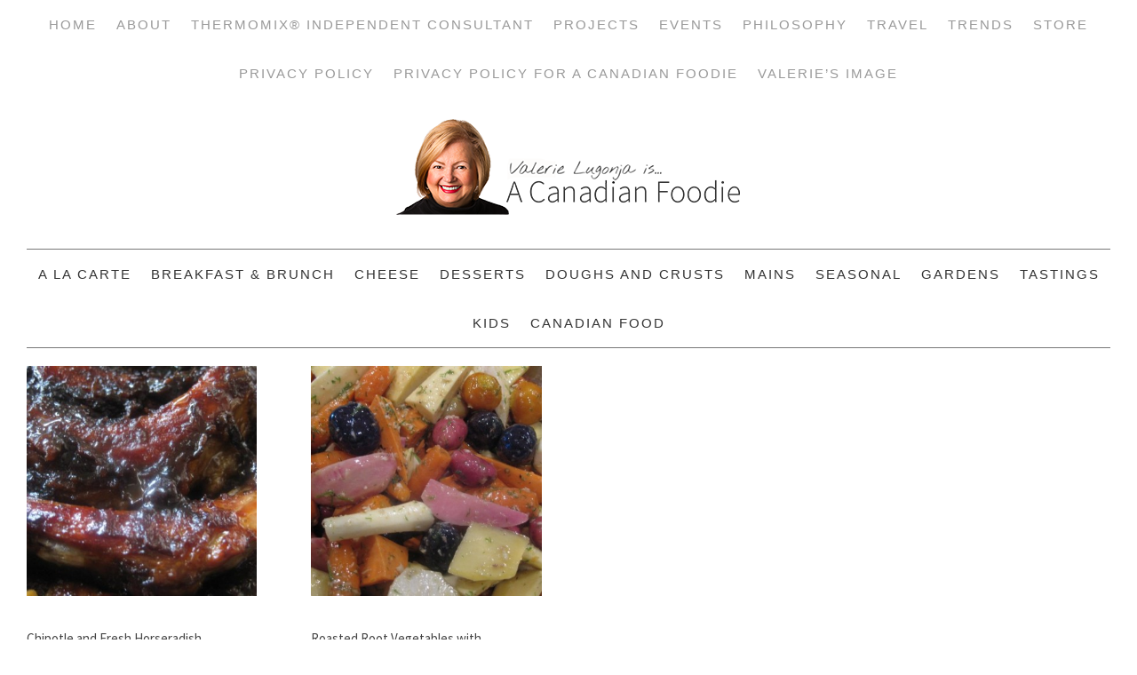

--- FILE ---
content_type: text/html; charset=UTF-8
request_url: https://www.acanadianfoodie.com/tag/horseradish/
body_size: 28986
content:
<!DOCTYPE html>
<html lang="en-CA">
<head >
<meta charset="UTF-8" />
<meta name="viewport" content="width=device-width, initial-scale=1" />
<meta name='robots' content='index, follow, max-image-preview:large, max-snippet:-1, max-video-preview:-1' />
	
	
<!-- Social Warfare v4.5.6 https://warfareplugins.com - BEGINNING OF OUTPUT -->

<!-- Social Warfare v4.5.6 https://warfareplugins.com - END OF OUTPUT -->


			
			 
	<!-- This site is optimized with the Yoast SEO plugin v26.0 - https://yoast.com/wordpress/plugins/seo/ -->
	<link media="all" href="https://www.acanadianfoodie.com/wp-content/cache/autoptimize/css/autoptimize_7e01323bfb87fedcac4f85dade1b9dbd.css" rel="stylesheet"><link media="screen" href="https://www.acanadianfoodie.com/wp-content/cache/autoptimize/css/autoptimize_6cdbab3ccab3e0a0675f6be42e780b66.css" rel="stylesheet"><title>Horseradish Archives - A Canadian Foodie</title>
	<link rel="canonical" href="https://www.acanadianfoodie.com/tag/horseradish/" />
	<meta property="og:locale" content="en_US" />
	<meta property="og:type" content="article" />
	<meta property="og:title" content="Horseradish Archives - A Canadian Foodie" />
	<meta property="og:url" content="https://www.acanadianfoodie.com/tag/horseradish/" />
	<meta property="og:site_name" content="A Canadian Foodie" />
	<meta name="twitter:card" content="summary_large_image" />
	<meta name="twitter:site" content="@acanadianfoodie" />
	<script type="application/ld+json" class="yoast-schema-graph">{"@context":"https://schema.org","@graph":[{"@type":"CollectionPage","@id":"https://www.acanadianfoodie.com/tag/horseradish/","url":"https://www.acanadianfoodie.com/tag/horseradish/","name":"Horseradish Archives - A Canadian Foodie","isPartOf":{"@id":"https://www.acanadianfoodie.com/#website"},"primaryImageOfPage":{"@id":"https://www.acanadianfoodie.com/tag/horseradish/#primaryimage"},"image":{"@id":"https://www.acanadianfoodie.com/tag/horseradish/#primaryimage"},"thumbnailUrl":"https://www.acanadianfoodie.com/wp-content/uploads/2009/10/Horseradish-Chipotle-BBQ-Sauce.jpg","breadcrumb":{"@id":"https://www.acanadianfoodie.com/tag/horseradish/#breadcrumb"},"inLanguage":"en-CA"},{"@type":"ImageObject","inLanguage":"en-CA","@id":"https://www.acanadianfoodie.com/tag/horseradish/#primaryimage","url":"https://www.acanadianfoodie.com/wp-content/uploads/2009/10/Horseradish-Chipotle-BBQ-Sauce.jpg","contentUrl":"https://www.acanadianfoodie.com/wp-content/uploads/2009/10/Horseradish-Chipotle-BBQ-Sauce.jpg","width":600,"height":450},{"@type":"BreadcrumbList","@id":"https://www.acanadianfoodie.com/tag/horseradish/#breadcrumb","itemListElement":[{"@type":"ListItem","position":1,"name":"Home","item":"https://www.acanadianfoodie.com/"},{"@type":"ListItem","position":2,"name":"Horseradish"}]},{"@type":"WebSite","@id":"https://www.acanadianfoodie.com/#website","url":"https://www.acanadianfoodie.com/","name":"A Canadian Foodie","description":"Canadian Food Recipes; Preserving Canadian Food Practices","publisher":{"@id":"https://www.acanadianfoodie.com/#/schema/person/c88bd468acdf0b4cc6475606d6c8d01f"},"potentialAction":[{"@type":"SearchAction","target":{"@type":"EntryPoint","urlTemplate":"https://www.acanadianfoodie.com/?s={search_term_string}"},"query-input":{"@type":"PropertyValueSpecification","valueRequired":true,"valueName":"search_term_string"}}],"inLanguage":"en-CA"},{"@type":["Person","Organization"],"@id":"https://www.acanadianfoodie.com/#/schema/person/c88bd468acdf0b4cc6475606d6c8d01f","name":"Valerie Lugonja","image":{"@type":"ImageObject","inLanguage":"en-CA","@id":"https://www.acanadianfoodie.com/#/schema/person/image/","url":"https://secure.gravatar.com/avatar/340067dac9e142ddecdcff5eba83098e16e569edc7cd18c06c47ac70372a6c8a?s=96&d=mm&r=g","contentUrl":"https://secure.gravatar.com/avatar/340067dac9e142ddecdcff5eba83098e16e569edc7cd18c06c47ac70372a6c8a?s=96&d=mm&r=g","caption":"Valerie Lugonja"},"logo":{"@id":"https://www.acanadianfoodie.com/#/schema/person/image/"},"description":"Like what you see? SUBSCRIBE TO A CANADIAN FOODIE Educator, Writer, Gardener and Traveler who believes in buying and eating locally, and most importantly cooking at home! As a brand new Gramsy, so be prepared to hear a lot about this new role in her life! Please connect with Valerie to buy a Thermomix Machine!"}]}</script>
	<!-- / Yoast SEO plugin. -->


<link rel='dns-prefetch' href='//scripts.mediavine.com' />
<link rel='dns-prefetch' href='//fonts.googleapis.com' />
<link rel='dns-prefetch' href='//www.googletagmanager.com' />
<link rel="alternate" type="application/rss+xml" title="A Canadian Foodie &raquo; Feed" href="https://www.acanadianfoodie.com/feed/" />
<link rel="alternate" type="application/rss+xml" title="A Canadian Foodie &raquo; Comments Feed" href="https://www.acanadianfoodie.com/comments/feed/" />
<link rel="alternate" type="text/calendar" title="A Canadian Foodie &raquo; iCal Feed" href="https://www.acanadianfoodie.com/events/?ical=1" />
<link rel="alternate" type="application/rss+xml" title="A Canadian Foodie &raquo; Horseradish Tag Feed" href="https://www.acanadianfoodie.com/tag/horseradish/feed/" />
<script>(()=>{"use strict";const e=[400,500,600,700,800,900],t=e=>`wprm-min-${e}`,n=e=>`wprm-max-${e}`,s=new Set,o="ResizeObserver"in window,r=o?new ResizeObserver((e=>{for(const t of e)c(t.target)})):null,i=.5/(window.devicePixelRatio||1);function c(s){const o=s.getBoundingClientRect().width||0;for(let r=0;r<e.length;r++){const c=e[r],a=o<=c+i;o>c+i?s.classList.add(t(c)):s.classList.remove(t(c)),a?s.classList.add(n(c)):s.classList.remove(n(c))}}function a(e){s.has(e)||(s.add(e),r&&r.observe(e),c(e))}!function(e=document){e.querySelectorAll(".wprm-recipe").forEach(a)}();if(new MutationObserver((e=>{for(const t of e)for(const e of t.addedNodes)e instanceof Element&&(e.matches?.(".wprm-recipe")&&a(e),e.querySelectorAll?.(".wprm-recipe").forEach(a))})).observe(document.documentElement,{childList:!0,subtree:!0}),!o){let e=0;addEventListener("resize",(()=>{e&&cancelAnimationFrame(e),e=requestAnimationFrame((()=>s.forEach(c)))}),{passive:!0})}})();</script><script type="text/javascript">
/* <![CDATA[ */
window._wpemojiSettings = {"baseUrl":"https:\/\/s.w.org\/images\/core\/emoji\/16.0.1\/72x72\/","ext":".png","svgUrl":"https:\/\/s.w.org\/images\/core\/emoji\/16.0.1\/svg\/","svgExt":".svg","source":{"concatemoji":"https:\/\/www.acanadianfoodie.com\/wp-includes\/js\/wp-emoji-release.min.js?ver=6.8.3"}};
/*! This file is auto-generated */
!function(s,n){var o,i,e;function c(e){try{var t={supportTests:e,timestamp:(new Date).valueOf()};sessionStorage.setItem(o,JSON.stringify(t))}catch(e){}}function p(e,t,n){e.clearRect(0,0,e.canvas.width,e.canvas.height),e.fillText(t,0,0);var t=new Uint32Array(e.getImageData(0,0,e.canvas.width,e.canvas.height).data),a=(e.clearRect(0,0,e.canvas.width,e.canvas.height),e.fillText(n,0,0),new Uint32Array(e.getImageData(0,0,e.canvas.width,e.canvas.height).data));return t.every(function(e,t){return e===a[t]})}function u(e,t){e.clearRect(0,0,e.canvas.width,e.canvas.height),e.fillText(t,0,0);for(var n=e.getImageData(16,16,1,1),a=0;a<n.data.length;a++)if(0!==n.data[a])return!1;return!0}function f(e,t,n,a){switch(t){case"flag":return n(e,"\ud83c\udff3\ufe0f\u200d\u26a7\ufe0f","\ud83c\udff3\ufe0f\u200b\u26a7\ufe0f")?!1:!n(e,"\ud83c\udde8\ud83c\uddf6","\ud83c\udde8\u200b\ud83c\uddf6")&&!n(e,"\ud83c\udff4\udb40\udc67\udb40\udc62\udb40\udc65\udb40\udc6e\udb40\udc67\udb40\udc7f","\ud83c\udff4\u200b\udb40\udc67\u200b\udb40\udc62\u200b\udb40\udc65\u200b\udb40\udc6e\u200b\udb40\udc67\u200b\udb40\udc7f");case"emoji":return!a(e,"\ud83e\udedf")}return!1}function g(e,t,n,a){var r="undefined"!=typeof WorkerGlobalScope&&self instanceof WorkerGlobalScope?new OffscreenCanvas(300,150):s.createElement("canvas"),o=r.getContext("2d",{willReadFrequently:!0}),i=(o.textBaseline="top",o.font="600 32px Arial",{});return e.forEach(function(e){i[e]=t(o,e,n,a)}),i}function t(e){var t=s.createElement("script");t.src=e,t.defer=!0,s.head.appendChild(t)}"undefined"!=typeof Promise&&(o="wpEmojiSettingsSupports",i=["flag","emoji"],n.supports={everything:!0,everythingExceptFlag:!0},e=new Promise(function(e){s.addEventListener("DOMContentLoaded",e,{once:!0})}),new Promise(function(t){var n=function(){try{var e=JSON.parse(sessionStorage.getItem(o));if("object"==typeof e&&"number"==typeof e.timestamp&&(new Date).valueOf()<e.timestamp+604800&&"object"==typeof e.supportTests)return e.supportTests}catch(e){}return null}();if(!n){if("undefined"!=typeof Worker&&"undefined"!=typeof OffscreenCanvas&&"undefined"!=typeof URL&&URL.createObjectURL&&"undefined"!=typeof Blob)try{var e="postMessage("+g.toString()+"("+[JSON.stringify(i),f.toString(),p.toString(),u.toString()].join(",")+"));",a=new Blob([e],{type:"text/javascript"}),r=new Worker(URL.createObjectURL(a),{name:"wpTestEmojiSupports"});return void(r.onmessage=function(e){c(n=e.data),r.terminate(),t(n)})}catch(e){}c(n=g(i,f,p,u))}t(n)}).then(function(e){for(var t in e)n.supports[t]=e[t],n.supports.everything=n.supports.everything&&n.supports[t],"flag"!==t&&(n.supports.everythingExceptFlag=n.supports.everythingExceptFlag&&n.supports[t]);n.supports.everythingExceptFlag=n.supports.everythingExceptFlag&&!n.supports.flag,n.DOMReady=!1,n.readyCallback=function(){n.DOMReady=!0}}).then(function(){return e}).then(function(){var e;n.supports.everything||(n.readyCallback(),(e=n.source||{}).concatemoji?t(e.concatemoji):e.wpemoji&&e.twemoji&&(t(e.twemoji),t(e.wpemoji)))}))}((window,document),window._wpemojiSettings);
/* ]]> */
</script>









<link rel='stylesheet' id='google-fonts-css' href='//fonts.googleapis.com/css?family=Source+Sans+Pro%3Aregular%2Citalic%2C700%2C200%2C300%2C300italic%2C900%7CDroid+Serif%3Aregular%2Citalic%2C700%26subset%3Dlatin%2C&#038;ver=2.1.1' type='text/css' media='all' />




<script type="text/javascript" async="async" fetchpriority="high" data-noptimize="1" data-cfasync="false" src="https://scripts.mediavine.com/tags/a-canadian-foodie.js?ver=6.8.3" id="mv-script-wrapper-js"></script>
<script type="text/javascript" src="https://www.acanadianfoodie.com/wp-includes/js/jquery/jquery.min.js?ver=3.7.1" id="jquery-core-js"></script>

<script type="text/javascript" id="__ytprefs__-js-extra">
/* <![CDATA[ */
var _EPYT_ = {"ajaxurl":"https:\/\/www.acanadianfoodie.com\/wp-admin\/admin-ajax.php","security":"824aad0add","gallery_scrolloffset":"20","eppathtoscripts":"https:\/\/www.acanadianfoodie.com\/wp-content\/plugins\/youtube-embed-plus\/scripts\/","eppath":"https:\/\/www.acanadianfoodie.com\/wp-content\/plugins\/youtube-embed-plus\/","epresponsiveselector":"[\"iframe.__youtube_prefs__\",\"iframe[src*='youtube.com']\",\"iframe[src*='youtube-nocookie.com']\",\"iframe[data-ep-src*='youtube.com']\",\"iframe[data-ep-src*='youtube-nocookie.com']\",\"iframe[data-ep-gallerysrc*='youtube.com']\"]","epdovol":"1","version":"14.2.3","evselector":"iframe.__youtube_prefs__[src], iframe[src*=\"youtube.com\/embed\/\"], iframe[src*=\"youtube-nocookie.com\/embed\/\"]","ajax_compat":"","maxres_facade":"eager","ytapi_load":"light","pause_others":"","stopMobileBuffer":"1","facade_mode":"","not_live_on_channel":""};
/* ]]> */
</script>

<link rel="https://api.w.org/" href="https://www.acanadianfoodie.com/wp-json/" /><link rel="alternate" title="JSON" type="application/json" href="https://www.acanadianfoodie.com/wp-json/wp/v2/tags/868" /><link rel="EditURI" type="application/rsd+xml" title="RSD" href="https://www.acanadianfoodie.com/xmlrpc.php?rsd" />
<meta name="generator" content="WordPress 6.8.3" />
<meta name="generator" content="Site Kit by Google 1.162.1" /><meta name="tec-api-version" content="v1"><meta name="tec-api-origin" content="https://www.acanadianfoodie.com"><link rel="alternate" href="https://www.acanadianfoodie.com/wp-json/tribe/events/v1/events/?tags=horseradish" /><link rel="pingback" href="https://www.acanadianfoodie.com/xmlrpc.php" />
<!-- Google tag (gtag.js) -->
<script async src="https://www.googletagmanager.com/gtag/js?id=G-0HNSC651F6"></script>
<script>
  window.dataLayer = window.dataLayer || [];
  function gtag(){dataLayer.push(arguments);}
  gtag('js', new Date());

  gtag('config', 'G-0HNSC651F6');
</script><link rel="icon" href="https://www.acanadianfoodie.com/wp-content/uploads/2016/05/cropped-JW1_9340-final-lrg-copy-32x32.png" sizes="32x32" />
<link rel="icon" href="https://www.acanadianfoodie.com/wp-content/uploads/2016/05/cropped-JW1_9340-final-lrg-copy-192x192.png" sizes="192x192" />
<link rel="apple-touch-icon" href="https://www.acanadianfoodie.com/wp-content/uploads/2016/05/cropped-JW1_9340-final-lrg-copy-180x180.png" />
<meta name="msapplication-TileImage" content="https://www.acanadianfoodie.com/wp-content/uploads/2016/05/cropped-JW1_9340-final-lrg-copy-270x270.png" />
		
		</head>
<body class="archive tag tag-horseradish tag-868 wp-theme-genesis wp-child-theme-foodiepro tribe-no-js header-image header-full-width full-width-content genesis-breadcrumbs-hidden genesis-footer-widgets-visible foodie-pro"><div class="site-container"><nav class="nav-primary" aria-label="Main"><div class="wrap"><ul id="menu-primary-navigation" class="menu genesis-nav-menu menu-primary"><li id="menu-item-43829" class="menu-item menu-item-type-custom menu-item-object-custom menu-item-home menu-item-43829"><a href="https://www.acanadianfoodie.com/"><span >Home</span></a></li>
<li id="menu-item-28001" class="menu-item menu-item-type-post_type menu-item-object-page menu-item-has-children menu-item-28001"><a href="https://www.acanadianfoodie.com/about-valerie-lugonja/"><span >About</span></a>
<ul class="sub-menu">
	<li id="menu-item-74938" class="menu-item menu-item-type-post_type menu-item-object-page menu-item-74938"><a href="https://www.acanadianfoodie.com/privacy-policy/"><span >Privacy Policy</span></a></li>
	<li id="menu-item-44340" class="menu-item menu-item-type-post_type menu-item-object-page menu-item-44340"><a href="https://www.acanadianfoodie.com/acf-pitch-policy/"><span >Work with Me</span></a></li>
	<li id="menu-item-68332" class="menu-item menu-item-type-post_type menu-item-object-page menu-item-68332"><a href="https://www.acanadianfoodie.com/media-kit-valerie-lugonja-canadian-foodie/"><span >Media Kit</span></a></li>
	<li id="menu-item-75286" class="menu-item menu-item-type-post_type menu-item-object-page menu-item-75286"><a href="https://www.acanadianfoodie.com/about-valerie-lugonja/evolv-health-valeries-story/"><span >Evolv Health: Valerie&#8217;s Story</span></a></li>
	<li id="menu-item-38640" class="menu-item menu-item-type-taxonomy menu-item-object-category menu-item-38640"><a href="https://www.acanadianfoodie.com/about/personal-stories/"><span >Personal Stories</span></a></li>
	<li id="menu-item-38641" class="menu-item menu-item-type-taxonomy menu-item-object-category menu-item-38641"><a href="https://www.acanadianfoodie.com/about/press/"><span >Press</span></a></li>
	<li id="menu-item-38642" class="menu-item menu-item-type-taxonomy menu-item-object-category menu-item-38642"><a href="https://www.acanadianfoodie.com/about/year-in-review/"><span >Year in Review</span></a></li>
</ul>
</li>
<li id="menu-item-76677" class="menu-item menu-item-type-post_type menu-item-object-post menu-item-has-children menu-item-76677"><a href="https://www.acanadianfoodie.com/2019/06/29/vorwerk-canada-ltd/" title="https://www.acanadianfoodie.com/2019/06/29/vorwerk-canada-ltd/"><span >Thermomix® Independent Consultant</span></a>
<ul class="sub-menu">
	<li id="menu-item-53083" class="menu-item menu-item-type-post_type menu-item-object-page menu-item-53083"><a href="https://www.acanadianfoodie.com/recipe-index/the-thermomix-advantage/thermomix-canada-sales-consultant/"><span >Thermomix® Independent Consultant</span></a></li>
	<li id="menu-item-53529" class="menu-item menu-item-type-post_type menu-item-object-page menu-item-53529"><a href="https://www.acanadianfoodie.com/recipe-index/the-thermomix-advantage/thermomix-client-testimonials-for-valerie-lugonja/"><span >Client Testimonials</span></a></li>
	<li id="menu-item-38682" class="menu-item menu-item-type-post_type menu-item-object-page menu-item-38682"><a href="https://www.acanadianfoodie.com/recipe-index/the-thermomix-advantage/thermomix-recipes/"><span >Recipes Developed by Valerie</span></a></li>
</ul>
</li>
<li id="menu-item-38627" class="menu-item menu-item-type-post_type menu-item-object-page menu-item-has-children menu-item-38627"><a href="https://www.acanadianfoodie.com/projects/"><span >Projects</span></a>
<ul class="sub-menu">
	<li id="menu-item-38696" class="menu-item menu-item-type-post_type menu-item-object-page menu-item-has-children menu-item-38696"><a href="https://www.acanadianfoodie.com/cheesepalooza/"><span >Cheesepalooza</span></a>
	<ul class="sub-menu">
		<li id="menu-item-38683" class="menu-item menu-item-type-post_type menu-item-object-page menu-item-38683"><a href="https://www.acanadianfoodie.com/cheesepalooza/cheesepalooza-challenges/"><span >Cheesepalooza Challenges</span></a></li>
		<li id="menu-item-38698" class="menu-item menu-item-type-post_type menu-item-object-page menu-item-38698"><a href="https://www.acanadianfoodie.com/cheesepalooza/cheesepalooza-participants/"><span >Cheesepalooza Participants</span></a></li>
		<li id="menu-item-38697" class="menu-item menu-item-type-post_type menu-item-object-page menu-item-38697"><a href="https://www.acanadianfoodie.com/cheesepalooza/preparation-for-cheesepalooza/"><span >Preparation for Cheesepalooza!</span></a></li>
		<li id="menu-item-42124" class="menu-item menu-item-type-post_type menu-item-object-page menu-item-42124"><a href="https://www.acanadianfoodie.com/cheesepalooza/cheesepalooza-ingredient-and-supply-list/"><span >Basic Ingredient and Supply List</span></a></li>
		<li id="menu-item-42123" class="menu-item menu-item-type-post_type menu-item-object-page menu-item-42123"><a href="https://www.acanadianfoodie.com/cheesepalooza/cheese-making-supplies/"><span >Ingredient and Matierial Suppliers</span></a></li>
	</ul>
</li>
	<li id="menu-item-56778" class="menu-item menu-item-type-post_type menu-item-object-page menu-item-56778"><a href="https://www.acanadianfoodie.com/projects/dueling-daughters-project/"><span >Dueling Daughters Project 2014</span></a></li>
	<li id="menu-item-48117" class="menu-item menu-item-type-post_type menu-item-object-page menu-item-48117"><a href="https://www.acanadianfoodie.com/projects/eat-alberta/"><span >Eat Alberta</span></a></li>
	<li id="menu-item-68629" class="menu-item menu-item-type-post_type menu-item-object-page menu-item-has-children menu-item-68629"><a href="https://www.acanadianfoodie.com/gramsy-glimpses-2/"><span >Gramsy Glimpses</span></a>
	<ul class="sub-menu">
		<li id="menu-item-68350" class="menu-item menu-item-type-post_type menu-item-object-page menu-item-68350"><a href="https://www.acanadianfoodie.com/gramsy-glimpses/"><span >Gramsy Glimpses Vignettes</span></a></li>
	</ul>
</li>
	<li id="menu-item-75543" class="menu-item menu-item-type-post_type menu-item-object-page menu-item-75543"><a href="https://www.acanadianfoodie.com/project-2019-valeries-personal-evolv-health-story/"><span >Project 2019: Valerie’s Personal Evolv Health Story</span></a></li>
	<li id="menu-item-71383" class="menu-item menu-item-type-post_type menu-item-object-page menu-item-has-children menu-item-71383"><a href="https://www.acanadianfoodie.com/projects/project-2017-valerie-cooking-with/"><span >Project 2017: Cooking in the Kitchen With….</span></a>
	<ul class="sub-menu">
		<li id="menu-item-71386" class="menu-item menu-item-type-post_type menu-item-object-page menu-item-71386"><a href="https://www.acanadianfoodie.com/projects/project-2017-valerie-cooking-with/completed-project-2017-posts/"><span >Completed Project 2017 Posts: Cooking in the Kitchen With….</span></a></li>
		<li id="menu-item-71393" class="menu-item menu-item-type-post_type menu-item-object-page menu-item-71393"><a href="https://www.acanadianfoodie.com/projects/project-2017-valerie-cooking-with/participate/"><span >Project 2017: Cooking in the Kitchen With… PARTICIPATE</span></a></li>
		<li id="menu-item-71392" class="menu-item menu-item-type-post_type menu-item-object-page menu-item-71392"><a href="https://www.acanadianfoodie.com/projects/project-2017-valerie-cooking-with/schedule/"><span >Project 2017: Cooking in the Kitchen with….Schedule</span></a></li>
	</ul>
</li>
	<li id="menu-item-56866" class="menu-item menu-item-type-post_type menu-item-object-page menu-item-has-children menu-item-56866"><a href="https://www.acanadianfoodie.com/slow-food-edmonton-tastings/"><span >Slow Food Edmonton Tastings</span></a>
	<ul class="sub-menu">
		<li id="menu-item-56871" class="menu-item menu-item-type-post_type menu-item-object-page menu-item-56871"><a href="https://www.acanadianfoodie.com/participation-slow-food-edmonton-tastings/"><span >Participate!</span></a></li>
	</ul>
</li>
	<li id="menu-item-45601" class="menu-item menu-item-type-post_type menu-item-object-page menu-item-has-children menu-item-45601"><a href="https://www.acanadianfoodie.com/the-canadian-food-experience-project/"><span >The Canadian Food Experience Project</span></a>
	<ul class="sub-menu">
		<li id="menu-item-45677" class="menu-item menu-item-type-post_type menu-item-object-page menu-item-45677"><a href="https://www.acanadianfoodie.com/the-canadian-food-experience-project/the-candian-food-experience-project/"><span >Participate!</span></a></li>
		<li id="menu-item-44466" class="menu-item menu-item-type-post_type menu-item-object-page menu-item-44466"><a href="https://www.acanadianfoodie.com/the-canadian-food-experience-project/the-canadian-food-experience-project-participants/"><span >Participants</span></a></li>
		<li id="menu-item-45633" class="menu-item menu-item-type-post_type menu-item-object-page menu-item-45633"><a href="https://www.acanadianfoodie.com/the-canadian-food-experience-project/the-canadian-food-projects-challenges-and-round-ups/"><span >Challenges and Round Ups</span></a></li>
		<li id="menu-item-48047" class="menu-item menu-item-type-post_type menu-item-object-page menu-item-48047"><a href="https://www.acanadianfoodie.com/the-canadian-food-experience-project/canadian-food-heroes-series/"><span >Canadian Food Heroes Series</span></a></li>
	</ul>
</li>
</ul>
</li>
<li id="menu-item-39252" class="menu-item menu-item-type-custom menu-item-object-custom menu-item-has-children menu-item-39252"><a href="https://www.acanadianfoodie.com/events/"><span >Events</span></a>
<ul class="sub-menu">
	<li id="menu-item-68354" class="menu-item menu-item-type-taxonomy menu-item-object-category menu-item-68354"><a href="https://www.acanadianfoodie.com/promotions/baby-shower/"><span >Baby Shower</span></a></li>
	<li id="menu-item-38692" class="menu-item menu-item-type-taxonomy menu-item-object-category menu-item-38692"><a href="https://www.acanadianfoodie.com/promotions/food-blogger-meeting/"><span >Food Blogger Meetings</span></a></li>
	<li id="menu-item-38691" class="menu-item menu-item-type-taxonomy menu-item-object-category menu-item-38691"><a href="https://www.acanadianfoodie.com/promotions/events/"><span >Promotions</span></a></li>
	<li id="menu-item-38693" class="menu-item menu-item-type-taxonomy menu-item-object-category menu-item-38693"><a href="https://www.acanadianfoodie.com/promotions/restaurant-reviews/"><span >Restaurant Reviews</span></a></li>
	<li id="menu-item-38694" class="menu-item menu-item-type-taxonomy menu-item-object-category menu-item-38694"><a href="https://www.acanadianfoodie.com/promotions/reviews-products-books-and-events/"><span >Reviews (Products, Books, and Events)</span></a></li>
</ul>
</li>
<li id="menu-item-38621" class="menu-item menu-item-type-taxonomy menu-item-object-category menu-item-has-children menu-item-38621"><a href="https://www.acanadianfoodie.com/food-philosphy/"><span >Philosophy</span></a>
<ul class="sub-menu">
	<li id="menu-item-63506" class="menu-item menu-item-type-post_type menu-item-object-page menu-item-63506"><a href="https://www.acanadianfoodie.com/food-philosophy-in-a-nutshell-2/"><span >In a Nutshell</span></a></li>
	<li id="menu-item-38732" class="menu-item menu-item-type-taxonomy menu-item-object-category menu-item-38732"><a href="https://www.acanadianfoodie.com/food-philosphy/local-produceproducers/"><span >Local Produce/Producers</span></a></li>
	<li id="menu-item-38733" class="menu-item menu-item-type-taxonomy menu-item-object-category menu-item-38733"><a href="https://www.acanadianfoodie.com/food-philosphy/sfcc-2012/"><span >Slow Food</span></a></li>
	<li id="menu-item-38695" class="menu-item menu-item-type-taxonomy menu-item-object-category menu-item-38695"><a href="https://www.acanadianfoodie.com/about/teaching/"><span >Teaching</span></a></li>
</ul>
</li>
<li id="menu-item-38623" class="menu-item menu-item-type-taxonomy menu-item-object-category menu-item-has-children menu-item-38623"><a href="https://www.acanadianfoodie.com/travel/"><span >Travel</span></a>
<ul class="sub-menu">
	<li id="menu-item-38699" class="menu-item menu-item-type-taxonomy menu-item-object-category menu-item-38699"><a href="https://www.acanadianfoodie.com/travel/bosnia/"><span >Bosnia</span></a></li>
	<li id="menu-item-38700" class="menu-item menu-item-type-taxonomy menu-item-object-category menu-item-38700"><a href="https://www.acanadianfoodie.com/travel/british-columbia/"><span >British Columbia</span></a></li>
	<li id="menu-item-38701" class="menu-item menu-item-type-taxonomy menu-item-object-category menu-item-38701"><a href="https://www.acanadianfoodie.com/travel/california/"><span >California</span></a></li>
	<li id="menu-item-38702" class="menu-item menu-item-type-taxonomy menu-item-object-category menu-item-38702"><a href="https://www.acanadianfoodie.com/travel/croatia/"><span >Croatia</span></a></li>
	<li id="menu-item-38703" class="menu-item menu-item-type-taxonomy menu-item-object-category menu-item-38703"><a href="https://www.acanadianfoodie.com/travel/culinary-tours-and-conferences/"><span >Culinary Tourism</span></a></li>
	<li id="menu-item-38704" class="menu-item menu-item-type-taxonomy menu-item-object-category menu-item-38704"><a href="https://www.acanadianfoodie.com/travel/farmers-markets/"><span >Farmer&#8217;s Markets</span></a></li>
	<li id="menu-item-38705" class="menu-item menu-item-type-taxonomy menu-item-object-category menu-item-38705"><a href="https://www.acanadianfoodie.com/travel/france/"><span >France</span></a></li>
	<li id="menu-item-64540" class="menu-item menu-item-type-taxonomy menu-item-object-category menu-item-64540"><a href="https://www.acanadianfoodie.com/travel/greece/"><span >Greece</span></a></li>
	<li id="menu-item-43660" class="menu-item menu-item-type-taxonomy menu-item-object-category menu-item-43660"><a href="https://www.acanadianfoodie.com/travel/hawaii/"><span >Hawaii</span></a></li>
	<li id="menu-item-38706" class="menu-item menu-item-type-taxonomy menu-item-object-category menu-item-38706"><a href="https://www.acanadianfoodie.com/travel/italy-travel/"><span >Italy</span></a></li>
	<li id="menu-item-64541" class="menu-item menu-item-type-taxonomy menu-item-object-category menu-item-64541"><a href="https://www.acanadianfoodie.com/travel/louisiana/"><span >Louisiana</span></a></li>
	<li id="menu-item-64538" class="menu-item menu-item-type-taxonomy menu-item-object-category menu-item-64538"><a href="https://www.acanadianfoodie.com/travel/maritime-provinces/"><span >Maritime Provinces</span></a></li>
	<li id="menu-item-38707" class="menu-item menu-item-type-taxonomy menu-item-object-category menu-item-38707"><a href="https://www.acanadianfoodie.com/travel/massachusetts/"><span >Massachusetts</span></a></li>
	<li id="menu-item-57545" class="menu-item menu-item-type-taxonomy menu-item-object-category menu-item-57545"><a href="https://www.acanadianfoodie.com/travel/mexico/"><span >Mexico</span></a></li>
	<li id="menu-item-38708" class="menu-item menu-item-type-taxonomy menu-item-object-category menu-item-38708"><a href="https://www.acanadianfoodie.com/travel/montenegro/"><span >Montenegro</span></a></li>
	<li id="menu-item-58374" class="menu-item menu-item-type-taxonomy menu-item-object-category menu-item-58374"><a href="https://www.acanadianfoodie.com/travel/nova-scotia/"><span >Nova Scotia</span></a></li>
	<li id="menu-item-64539" class="menu-item menu-item-type-taxonomy menu-item-object-category menu-item-64539"><a href="https://www.acanadianfoodie.com/travel/prince-edward-island/"><span >Prince Edward Island</span></a></li>
	<li id="menu-item-64537" class="menu-item menu-item-type-taxonomy menu-item-object-category menu-item-64537"><a href="https://www.acanadianfoodie.com/travel/quebec/"><span >Quebec</span></a></li>
	<li id="menu-item-38709" class="menu-item menu-item-type-taxonomy menu-item-object-category menu-item-38709"><a href="https://www.acanadianfoodie.com/travel/serbia/"><span >Serbia</span></a></li>
	<li id="menu-item-38710" class="menu-item menu-item-type-taxonomy menu-item-object-category menu-item-38710"><a href="https://www.acanadianfoodie.com/travel/united-kingdom/"><span >United Kingdom</span></a></li>
	<li id="menu-item-61015" class="menu-item menu-item-type-taxonomy menu-item-object-category menu-item-61015"><a href="https://www.acanadianfoodie.com/travel/utah/"><span >Utah</span></a></li>
</ul>
</li>
<li id="menu-item-38734" class="menu-item menu-item-type-taxonomy menu-item-object-category menu-item-38734"><a href="https://www.acanadianfoodie.com/trends/"><span >Trends</span></a></li>
<li id="menu-item-38619" class="menu-item menu-item-type-custom menu-item-object-custom menu-item-38619"><a target="_blank" href="http://astore.amazon.com/acanadianfoodie-20"><span >Store</span></a></li>
<li id="menu-item-77133" class="menu-item menu-item-type-post_type menu-item-object-page menu-item-77133"><a href="https://www.acanadianfoodie.com/privacy-policy-2/"><span >Privacy Policy</span></a></li>
<li id="menu-item-77255" class="menu-item menu-item-type-post_type menu-item-object-page menu-item-privacy-policy menu-item-77255"><a rel="privacy-policy" href="https://www.acanadianfoodie.com/privacy-policy-3/"><span >Privacy Policy for A Canadian Foodie</span></a></li>
<li id="menu-item-77541" class="menu-item menu-item-type-post_type menu-item-object-page menu-item-77541"><a href="https://www.acanadianfoodie.com/valeries-image/"><span >Valerie&#8217;s Image</span></a></li>
</ul></div></nav><header class="site-header"><div class="wrap"><div class="title-area"><p class="site-title"><a href="https://www.acanadianfoodie.com/">A Canadian Foodie</a></p><p class="site-description">Canadian Food Recipes; Preserving Canadian Food Practices</p></div></div></header><nav class="nav-secondary" aria-label="Secondary"><div class="wrap"><ul id="menu-secondary-navigation" class="menu genesis-nav-menu menu-secondary"><li id="menu-item-38744" class="menu-item menu-item-type-taxonomy menu-item-object-category menu-item-has-children menu-item-38744"><a href="https://www.acanadianfoodie.com/a-la-cart/"><span >A La Carte</span></a>
<ul class="sub-menu">
	<li id="menu-item-38745" class="menu-item menu-item-type-taxonomy menu-item-object-category menu-item-38745"><a href="https://www.acanadianfoodie.com/a-la-cart/appetizers/"><span >Appetizers</span></a></li>
	<li id="menu-item-38746" class="menu-item menu-item-type-taxonomy menu-item-object-category menu-item-38746"><a href="https://www.acanadianfoodie.com/a-la-cart/drinks/"><span >Drinks</span></a></li>
	<li id="menu-item-75927" class="menu-item menu-item-type-taxonomy menu-item-object-category menu-item-has-children menu-item-75927"><a href="https://www.acanadianfoodie.com/evolv-health-reboot-recipes/"><span >Evolv Health Reboot Recipes</span></a>
	<ul class="sub-menu">
		<li id="menu-item-75928" class="menu-item menu-item-type-taxonomy menu-item-object-category menu-item-75928"><a href="https://www.acanadianfoodie.com/evolv-health-reboot-recipes/reboot-phase-1/reboot-phase-1-mains/"><span >Reboot Phase 1 Mains</span></a></li>
	</ul>
</li>
	<li id="menu-item-38747" class="menu-item menu-item-type-taxonomy menu-item-object-category menu-item-38747"><a href="https://www.acanadianfoodie.com/a-la-cart/garnishes/"><span >Garnishes</span></a></li>
	<li id="menu-item-39068" class="menu-item menu-item-type-taxonomy menu-item-object-category menu-item-39068"><a href="https://www.acanadianfoodie.com/a-la-cart/salads/"><span >Salads</span></a></li>
	<li id="menu-item-39069" class="menu-item menu-item-type-taxonomy menu-item-object-category menu-item-39069"><a href="https://www.acanadianfoodie.com/a-la-cart/sauces-dressings-rubs/"><span >Sauces Dressings Rubs</span></a></li>
	<li id="menu-item-39070" class="menu-item menu-item-type-taxonomy menu-item-object-category menu-item-39070"><a href="https://www.acanadianfoodie.com/a-la-cart/sides/"><span >Sides</span></a></li>
	<li id="menu-item-39071" class="menu-item menu-item-type-taxonomy menu-item-object-category menu-item-39071"><a href="https://www.acanadianfoodie.com/a-la-cart/soups/"><span >Soups and Stocks</span></a></li>
</ul>
</li>
<li id="menu-item-38748" class="menu-item menu-item-type-taxonomy menu-item-object-category menu-item-38748"><a href="https://www.acanadianfoodie.com/breakfast-and-brunch-foods/"><span >Breakfast &#038; Brunch</span></a></li>
<li id="menu-item-38749" class="menu-item menu-item-type-taxonomy menu-item-object-category menu-item-has-children menu-item-38749"><a href="https://www.acanadianfoodie.com/cheese-making/"><span >Cheese</span></a>
<ul class="sub-menu">
	<li id="menu-item-38750" class="menu-item menu-item-type-taxonomy menu-item-object-category menu-item-38750"><a href="https://www.acanadianfoodie.com/cheese-making/bluestinky/"><span >Blue/Stinky</span></a></li>
	<li id="menu-item-38751" class="menu-item menu-item-type-taxonomy menu-item-object-category menu-item-38751"><a href="https://www.acanadianfoodie.com/cheese-making/firm/"><span >Firm</span></a></li>
	<li id="menu-item-38752" class="menu-item menu-item-type-taxonomy menu-item-object-category menu-item-38752"><a href="https://www.acanadianfoodie.com/cheese-making/fresh/"><span >Fresh</span></a></li>
	<li id="menu-item-38753" class="menu-item menu-item-type-taxonomy menu-item-object-category menu-item-38753"><a href="https://www.acanadianfoodie.com/cheese-making/hardpressed/"><span >Hard/Pressed</span></a></li>
	<li id="menu-item-43453" class="menu-item menu-item-type-taxonomy menu-item-object-category menu-item-43453"><a href="https://www.acanadianfoodie.com/projects/cheesepalooza/cheesepalooza-challenge/"><span >Cheesepalooza Challenge</span></a></li>
	<li id="menu-item-43452" class="menu-item menu-item-type-taxonomy menu-item-object-category menu-item-43452"><a href="https://www.acanadianfoodie.com/projects/cheesepalooza/cheesepalooza-round-up/"><span >Cheesepalooza Round Up</span></a></li>
</ul>
</li>
<li id="menu-item-38754" class="menu-item menu-item-type-taxonomy menu-item-object-category menu-item-has-children menu-item-38754"><a href="https://www.acanadianfoodie.com/desserts/"><span >Desserts</span></a>
<ul class="sub-menu">
	<li id="menu-item-38755" class="menu-item menu-item-type-taxonomy menu-item-object-category menu-item-38755"><a href="https://www.acanadianfoodie.com/desserts/cakes/"><span >Cakes</span></a></li>
	<li id="menu-item-38756" class="menu-item menu-item-type-taxonomy menu-item-object-category menu-item-has-children menu-item-38756"><a href="https://www.acanadianfoodie.com/desserts/cookies/"><span >Cookies, Bars and Squares</span></a>
	<ul class="sub-menu">
		<li id="menu-item-70471" class="menu-item menu-item-type-taxonomy menu-item-object-category menu-item-70471"><a href="https://www.acanadianfoodie.com/canadian-food/christmas-cookies/"><span >Christmas Cookies</span></a></li>
	</ul>
</li>
	<li id="menu-item-38757" class="menu-item menu-item-type-taxonomy menu-item-object-category menu-item-38757"><a href="https://www.acanadianfoodie.com/desserts/ice-cream-sorbets-and-frozen-yogurt/"><span >Ice Cream, Sorbets and Frozen Yogurt</span></a></li>
	<li id="menu-item-38758" class="menu-item menu-item-type-taxonomy menu-item-object-category menu-item-38758"><a href="https://www.acanadianfoodie.com/desserts/icings-and-frostings/"><span >Icings/Frosting and Pastry Creams</span></a></li>
	<li id="menu-item-38759" class="menu-item menu-item-type-taxonomy menu-item-object-category menu-item-38759"><a href="https://www.acanadianfoodie.com/desserts/other/"><span >Other</span></a></li>
	<li id="menu-item-39073" class="menu-item menu-item-type-taxonomy menu-item-object-category menu-item-39073"><a href="https://www.acanadianfoodie.com/desserts/pies-and-tarts/"><span >Pies and Tarts</span></a></li>
	<li id="menu-item-39074" class="menu-item menu-item-type-taxonomy menu-item-object-category menu-item-39074"><a href="https://www.acanadianfoodie.com/desserts/puddings/"><span >Puddings</span></a></li>
	<li id="menu-item-39075" class="menu-item menu-item-type-taxonomy menu-item-object-category menu-item-39075"><a href="https://www.acanadianfoodie.com/desserts/sweets/"><span >Sweets and Treats</span></a></li>
</ul>
</li>
<li id="menu-item-38760" class="menu-item menu-item-type-taxonomy menu-item-object-category menu-item-has-children menu-item-38760"><a href="https://www.acanadianfoodie.com/doughs/"><span >Doughs and Crusts</span></a>
<ul class="sub-menu">
	<li id="menu-item-38761" class="menu-item menu-item-type-taxonomy menu-item-object-category menu-item-38761"><a href="https://www.acanadianfoodie.com/doughs/biscuits/"><span >Biscuits</span></a></li>
	<li id="menu-item-38762" class="menu-item menu-item-type-taxonomy menu-item-object-category menu-item-38762"><a href="https://www.acanadianfoodie.com/doughs/bread-buns-and-flatbread/"><span >Bread Buns and Flatbread</span></a></li>
	<li id="menu-item-38763" class="menu-item menu-item-type-taxonomy menu-item-object-category menu-item-38763"><a href="https://www.acanadianfoodie.com/doughs/crackers/"><span >Crackers</span></a></li>
	<li id="menu-item-40640" class="menu-item menu-item-type-taxonomy menu-item-object-category menu-item-40640"><a href="https://www.acanadianfoodie.com/doughs/donuts-and-such/"><span >Donuts, Frybreads and Such</span></a></li>
	<li id="menu-item-38764" class="menu-item menu-item-type-taxonomy menu-item-object-category menu-item-38764"><a href="https://www.acanadianfoodie.com/doughs/dumplings-etc/"><span >Dumplings etc</span></a></li>
	<li id="menu-item-39078" class="menu-item menu-item-type-taxonomy menu-item-object-category menu-item-39078"><a href="https://www.acanadianfoodie.com/doughs/pasta/"><span >Pasta</span></a></li>
	<li id="menu-item-39079" class="menu-item menu-item-type-taxonomy menu-item-object-category menu-item-39079"><a href="https://www.acanadianfoodie.com/doughs/pastry/"><span >Pastry</span></a></li>
</ul>
</li>
<li id="menu-item-38765" class="menu-item menu-item-type-taxonomy menu-item-object-category menu-item-has-children menu-item-38765"><a href="https://www.acanadianfoodie.com/mains/"><span >Mains</span></a>
<ul class="sub-menu">
	<li id="menu-item-38766" class="menu-item menu-item-type-taxonomy menu-item-object-category menu-item-38766"><a href="https://www.acanadianfoodie.com/mains/beef-mains/"><span >Beef</span></a></li>
	<li id="menu-item-38767" class="menu-item menu-item-type-taxonomy menu-item-object-category menu-item-38767"><a href="https://www.acanadianfoodie.com/mains/casseroles/"><span >Casseroles</span></a></li>
	<li id="menu-item-38768" class="menu-item menu-item-type-taxonomy menu-item-object-category menu-item-38768"><a href="https://www.acanadianfoodie.com/mains/duck/"><span >Chicken/Duck/Goose/Turkey</span></a></li>
	<li id="menu-item-38769" class="menu-item menu-item-type-taxonomy menu-item-object-category menu-item-38769"><a href="https://www.acanadianfoodie.com/mains/barbeque-and-rubs/"><span >Marinades and Rubs</span></a></li>
	<li id="menu-item-39383" class="menu-item menu-item-type-taxonomy menu-item-object-category menu-item-39383"><a href="https://www.acanadianfoodie.com/mains/pasta-dishes/"><span >Pasta Dishes</span></a></li>
	<li id="menu-item-39384" class="menu-item menu-item-type-taxonomy menu-item-object-category menu-item-39384"><a href="https://www.acanadianfoodie.com/mains/pork-mains/"><span >Pork</span></a></li>
	<li id="menu-item-75413" class="menu-item menu-item-type-taxonomy menu-item-object-category menu-item-75413"><a href="https://www.acanadianfoodie.com/mains/potluck/"><span >Potluck</span></a></li>
	<li id="menu-item-39385" class="menu-item menu-item-type-taxonomy menu-item-object-category menu-item-39385"><a href="https://www.acanadianfoodie.com/mains/savory-pies-pastries/"><span >Savory Pies Pastries</span></a></li>
	<li id="menu-item-39386" class="menu-item menu-item-type-taxonomy menu-item-object-category menu-item-39386"><a href="https://www.acanadianfoodie.com/mains/seafood-and-fish/"><span >Seafood and Fish</span></a></li>
	<li id="menu-item-39387" class="menu-item menu-item-type-taxonomy menu-item-object-category menu-item-39387"><a href="https://www.acanadianfoodie.com/mains/stews/"><span >Stews</span></a></li>
	<li id="menu-item-39388" class="menu-item menu-item-type-taxonomy menu-item-object-category menu-item-39388"><a href="https://www.acanadianfoodie.com/mains/vegetarian/"><span >Vegetarian</span></a></li>
	<li id="menu-item-39389" class="menu-item menu-item-type-taxonomy menu-item-object-category menu-item-39389"><a href="https://www.acanadianfoodie.com/mains/veal/"><span >Veal</span></a></li>
	<li id="menu-item-39390" class="menu-item menu-item-type-taxonomy menu-item-object-category menu-item-39390"><a href="https://www.acanadianfoodie.com/mains/wild-game/"><span >Wild Game</span></a></li>
	<li id="menu-item-39391" class="menu-item menu-item-type-taxonomy menu-item-object-category menu-item-39391"><a href="https://www.acanadianfoodie.com/mains/pizzas-wraps-casual-food/"><span >Wraps Pizzas Casual Food</span></a></li>
</ul>
</li>
<li id="menu-item-38770" class="menu-item menu-item-type-taxonomy menu-item-object-category menu-item-has-children menu-item-38770"><a href="https://www.acanadianfoodie.com/seasonal/"><span >Seasonal</span></a>
<ul class="sub-menu">
	<li id="menu-item-39110" class="menu-item menu-item-type-taxonomy menu-item-object-category menu-item-39110"><a href="https://www.acanadianfoodie.com/seasonal/autumn/"><span >Autumn</span></a></li>
	<li id="menu-item-38771" class="menu-item menu-item-type-taxonomy menu-item-object-category menu-item-38771"><a href="https://www.acanadianfoodie.com/seasonal/spring/"><span >Spring</span></a></li>
	<li id="menu-item-38772" class="menu-item menu-item-type-taxonomy menu-item-object-category menu-item-38772"><a href="https://www.acanadianfoodie.com/seasonal/summer/"><span >Summer</span></a></li>
	<li id="menu-item-38773" class="menu-item menu-item-type-taxonomy menu-item-object-category menu-item-38773"><a href="https://www.acanadianfoodie.com/seasonal/winter/"><span >Winter</span></a></li>
	<li id="menu-item-54119" class="menu-item menu-item-type-taxonomy menu-item-object-category menu-item-has-children menu-item-54119"><a href="https://www.acanadianfoodie.com/seasonal/holiday/"><span >Holiday</span></a>
	<ul class="sub-menu">
		<li id="menu-item-70472" class="menu-item menu-item-type-taxonomy menu-item-object-category menu-item-70472"><a href="https://www.acanadianfoodie.com/seasonal/holiday/christmas/"><span >Christmas</span></a></li>
	</ul>
</li>
</ul>
</li>
<li id="menu-item-38775" class="menu-item menu-item-type-taxonomy menu-item-object-category menu-item-has-children menu-item-38775"><a href="https://www.acanadianfoodie.com/gardens/"><span >Gardens</span></a>
<ul class="sub-menu">
	<li id="menu-item-38776" class="menu-item menu-item-type-taxonomy menu-item-object-category menu-item-38776"><a href="https://www.acanadianfoodie.com/gardens/foraging/"><span >Foraging</span></a></li>
	<li id="menu-item-38777" class="menu-item menu-item-type-taxonomy menu-item-object-category menu-item-38777"><a href="https://www.acanadianfoodie.com/gardens/from-my-garden/"><span >My Garden and From My Garden</span></a></li>
	<li id="menu-item-39080" class="menu-item menu-item-type-taxonomy menu-item-object-category menu-item-39080"><a href="https://www.acanadianfoodie.com/gardens/preserves/"><span >Preserves</span></a></li>
	<li id="menu-item-39081" class="menu-item menu-item-type-taxonomy menu-item-object-category menu-item-39081"><a href="https://www.acanadianfoodie.com/gardens/zone-three-harvest/"><span >Zone Three Harvest</span></a></li>
</ul>
</li>
<li id="menu-item-38774" class="menu-item menu-item-type-taxonomy menu-item-object-category menu-item-38774"><a href="https://www.acanadianfoodie.com/tastings/"><span >Tastings</span></a></li>
<li id="menu-item-71264" class="menu-item menu-item-type-taxonomy menu-item-object-category menu-item-71264"><a href="https://www.acanadianfoodie.com/kids/"><span >Kids</span></a></li>
<li id="menu-item-47345" class="menu-item menu-item-type-taxonomy menu-item-object-category menu-item-has-children menu-item-47345"><a href="https://www.acanadianfoodie.com/canadian-food/"><span >Canadian Food</span></a>
<ul class="sub-menu">
	<li id="menu-item-58375" class="menu-item menu-item-type-taxonomy menu-item-object-category menu-item-58375"><a href="https://www.acanadianfoodie.com/canadian-food/atlantic-provinces/"><span >Atlantic Provinces</span></a></li>
	<li id="menu-item-58376" class="menu-item menu-item-type-taxonomy menu-item-object-category menu-item-58376"><a href="https://www.acanadianfoodie.com/canadian-food/canadian-aboriginal-food/"><span >Canadian Aboriginal Food</span></a></li>
	<li id="menu-item-74283" class="menu-item menu-item-type-taxonomy menu-item-object-category menu-item-74283"><a href="https://www.acanadianfoodie.com/canadian-food/canadian-berries/"><span >Canadian Berries</span></a></li>
	<li id="menu-item-71344" class="menu-item menu-item-type-taxonomy menu-item-object-category menu-item-71344"><a href="https://www.acanadianfoodie.com/canadian-food/canadian-cakes/"><span >Canadian Cakes</span></a></li>
	<li id="menu-item-58377" class="menu-item menu-item-type-taxonomy menu-item-object-category menu-item-58377"><a href="https://www.acanadianfoodie.com/canadian-food/canadian-doughs/"><span >Canadian Doughs</span></a></li>
	<li id="menu-item-71345" class="menu-item menu-item-type-taxonomy menu-item-object-category menu-item-71345"><a href="https://www.acanadianfoodie.com/canadian-food/canadian-drinks/"><span >Canadian Drinks</span></a></li>
	<li id="menu-item-71346" class="menu-item menu-item-type-taxonomy menu-item-object-category menu-item-71346"><a href="https://www.acanadianfoodie.com/canadian-food/canadian-fish/"><span >Canadian Fish</span></a></li>
	<li id="menu-item-58382" class="menu-item menu-item-type-taxonomy menu-item-object-category menu-item-58382"><a href="https://www.acanadianfoodie.com/canadian-food/canadian-food-heroes/"><span >Canadian Food Heroes</span></a></li>
	<li id="menu-item-58383" class="menu-item menu-item-type-taxonomy menu-item-object-category menu-item-58383"><a href="https://www.acanadianfoodie.com/canadian-food/canadian-food-main/"><span >Canadian Food Main</span></a></li>
	<li id="menu-item-58379" class="menu-item menu-item-type-taxonomy menu-item-object-category menu-item-58379"><a href="https://www.acanadianfoodie.com/canadian-food/sweets-canadian-food/"><span >Desserts</span></a></li>
	<li id="menu-item-69607" class="menu-item menu-item-type-taxonomy menu-item-object-category menu-item-69607"><a href="https://www.acanadianfoodie.com/canadian-food/maudes-family-recipes/"><span >Grandma Maude&#8217;s Family Recipes</span></a></li>
	<li id="menu-item-69598" class="menu-item menu-item-type-taxonomy menu-item-object-category menu-item-69598"><a href="https://www.acanadianfoodie.com/canadian-food/helens-famous-family-recipes/"><span >Mom Helen&#8217;s Famous Family Recipes</span></a></li>
	<li id="menu-item-71347" class="menu-item menu-item-type-taxonomy menu-item-object-category menu-item-71347"><a href="https://www.acanadianfoodie.com/canadian-food/canadian-products/"><span >Canadian Products</span></a></li>
	<li id="menu-item-58381" class="menu-item menu-item-type-taxonomy menu-item-object-category menu-item-58381"><a href="https://www.acanadianfoodie.com/canadian-food/sunday-suppers/"><span >Sunday Suppers</span></a></li>
	<li id="menu-item-58380" class="menu-item menu-item-type-taxonomy menu-item-object-category menu-item-58380"><a href="https://www.acanadianfoodie.com/canadian-food/wild-food/"><span >Wild Food</span></a></li>
</ul>
</li>
</ul></div></nav><div class="site-inner"><div class="content-sidebar-wrap"><main class="content"><article class="simple-grid one-fourth odd first post-9972 post type-post status-publish format-standard has-post-thumbnail category-barbeque category-pork-mains category-sauces-dressings-rubs category-summer category-thermomix-rubs-and-nut-pastes tag-acf-original-recipe tag-horseradish tag-thermomix entry" aria-label="Chipotle and Fresh Horseradish Barbecue Sauce"><header class="entry-header"><a class="entry-image-link" href="https://www.acanadianfoodie.com/2009/10/01/chipotle-and-fresh-horseradish-barbecue-sauce/" aria-hidden="true" tabindex="-1"><noscript><img width="390" height="390" src="https://www.acanadianfoodie.com/wp-content/uploads/2009/10/Horseradish-Chipotle-BBQ-Sauce-390x390.jpg" class=" post-image entry-image" alt="" decoding="async" srcset="https://www.acanadianfoodie.com/wp-content/uploads/2009/10/Horseradish-Chipotle-BBQ-Sauce-390x390.jpg 390w, https://www.acanadianfoodie.com/wp-content/uploads/2009/10/Horseradish-Chipotle-BBQ-Sauce-150x150.jpg 150w" sizes="(max-width: 390px) 100vw, 390px" /></noscript><img width="390" height="390" src='data:image/svg+xml,%3Csvg%20xmlns=%22http://www.w3.org/2000/svg%22%20viewBox=%220%200%20390%20390%22%3E%3C/svg%3E' data-src="https://www.acanadianfoodie.com/wp-content/uploads/2009/10/Horseradish-Chipotle-BBQ-Sauce-390x390.jpg" class="lazyload  post-image entry-image" alt="" decoding="async" data-srcset="https://www.acanadianfoodie.com/wp-content/uploads/2009/10/Horseradish-Chipotle-BBQ-Sauce-390x390.jpg 390w, https://www.acanadianfoodie.com/wp-content/uploads/2009/10/Horseradish-Chipotle-BBQ-Sauce-150x150.jpg 150w" data-sizes="(max-width: 390px) 100vw, 390px" /></a><h2 class="entry-title"><a class="entry-title-link" rel="bookmark" href="https://www.acanadianfoodie.com/2009/10/01/chipotle-and-fresh-horseradish-barbecue-sauce/">Chipotle and Fresh Horseradish Barbecue Sauce</a></h2>
</header><div class="entry-content"></div><footer class="entry-footer"></footer></article><article class="simple-grid one-fourth post-9885 post type-post status-publish format-standard has-post-thumbnail category-autumn category-sides category-thermomix-rubs-and-nut-pastes tag-beets tag-horseradish tag-potatoes tag-root-vegetables entry" aria-label="Roasted Root Vegetables with Horseradish Sauce"><header class="entry-header"><a class="entry-image-link" href="https://www.acanadianfoodie.com/2009/03/10/roasted-root-vegetables-with-horseradish-sauce/" aria-hidden="true" tabindex="-1"><noscript><img width="390" height="390" src="https://www.acanadianfoodie.com/wp-content/uploads/2009/03/img_2063-390x390.jpg" class=" post-image entry-image" alt="" decoding="async" srcset="https://www.acanadianfoodie.com/wp-content/uploads/2009/03/img_2063-390x390.jpg 390w, https://www.acanadianfoodie.com/wp-content/uploads/2009/03/img_2063-150x150.jpg 150w" sizes="(max-width: 390px) 100vw, 390px" /></noscript><img width="390" height="390" src='data:image/svg+xml,%3Csvg%20xmlns=%22http://www.w3.org/2000/svg%22%20viewBox=%220%200%20390%20390%22%3E%3C/svg%3E' data-src="https://www.acanadianfoodie.com/wp-content/uploads/2009/03/img_2063-390x390.jpg" class="lazyload  post-image entry-image" alt="" decoding="async" data-srcset="https://www.acanadianfoodie.com/wp-content/uploads/2009/03/img_2063-390x390.jpg 390w, https://www.acanadianfoodie.com/wp-content/uploads/2009/03/img_2063-150x150.jpg 150w" data-sizes="(max-width: 390px) 100vw, 390px" /></a><h2 class="entry-title"><a class="entry-title-link" rel="bookmark" href="https://www.acanadianfoodie.com/2009/03/10/roasted-root-vegetables-with-horseradish-sauce/">Roasted Root Vegetables with Horseradish Sauce</a></h2>
</header><div class="entry-content"></div><footer class="entry-footer"></footer></article></main></div></div><div class="footer-widgets"><div class="wrap"><div class="widget-area footer-widgets-1 footer-widget-area"><section id="user-profile-3" class="widget user-profile"><div class="widget-wrap"><h4 class="widget-title widgettitle">Come On In And Kiss the Cook</h4>
<p><span class="alignleft"><noscript><img alt='' src='https://secure.gravatar.com/avatar/340067dac9e142ddecdcff5eba83098e16e569edc7cd18c06c47ac70372a6c8a?s=85&#038;d=mm&#038;r=g' srcset='https://secure.gravatar.com/avatar/340067dac9e142ddecdcff5eba83098e16e569edc7cd18c06c47ac70372a6c8a?s=170&#038;d=mm&#038;r=g 2x' class='avatar avatar-85 photo' height='85' width='85' decoding='async'/></noscript><img alt='' src='data:image/svg+xml,%3Csvg%20xmlns=%22http://www.w3.org/2000/svg%22%20viewBox=%220%200%2085%2085%22%3E%3C/svg%3E' data-src='https://secure.gravatar.com/avatar/340067dac9e142ddecdcff5eba83098e16e569edc7cd18c06c47ac70372a6c8a?s=85&#038;d=mm&#038;r=g' data-srcset='https://secure.gravatar.com/avatar/340067dac9e142ddecdcff5eba83098e16e569edc7cd18c06c47ac70372a6c8a?s=170&#038;d=mm&#038;r=g 2x' class='lazyload avatar avatar-85 photo' height='85' width='85' decoding='async'/></span>Educator, Writer, Gardener and Traveler who believes in buying and eating locally, and most importantly cooking at home! <a class="pagelink" href="https://www.acanadianfoodie.com/about-valerie-lugonja/">[Read More …]</a></p>
</div></section>
<section id="simple-social-icons-3" class="widget simple-social-icons"><div class="widget-wrap"><h4 class="widget-title widgettitle">Connect With Me</h4>
<ul class="aligncenter"><li class="ssi-bloglovin"><a href="https://www.bloglovin.com/blogs/valerie-lugonja-isa-canadian-foodie-2140552" target="_blank" rel="noopener noreferrer"><svg role="img" class="social-bloglovin" aria-labelledby="social-bloglovin-3"><title id="social-bloglovin-3">Bloglovin</title><use xlink:href="https://www.acanadianfoodie.com/wp-content/plugins/simple-social-icons/symbol-defs.svg#social-bloglovin"></use></svg></a></li><li class="ssi-email"><a href="https://www.acanadianfoodie.com/contact/" target="_blank" rel="noopener noreferrer"><svg role="img" class="social-email" aria-labelledby="social-email-3"><title id="social-email-3">Email</title><use xlink:href="https://www.acanadianfoodie.com/wp-content/plugins/simple-social-icons/symbol-defs.svg#social-email"></use></svg></a></li><li class="ssi-facebook"><a href="http://www.facebook.com/acanadianfoodie" target="_blank" rel="noopener noreferrer"><svg role="img" class="social-facebook" aria-labelledby="social-facebook-3"><title id="social-facebook-3">Facebook</title><use xlink:href="https://www.acanadianfoodie.com/wp-content/plugins/simple-social-icons/symbol-defs.svg#social-facebook"></use></svg></a></li><li class="ssi-linkedin"><a href="http://www.linkedin.com/pub/valerie-rodgers-lugonja/30/77/4a3" target="_blank" rel="noopener noreferrer"><svg role="img" class="social-linkedin" aria-labelledby="social-linkedin-3"><title id="social-linkedin-3">LinkedIn</title><use xlink:href="https://www.acanadianfoodie.com/wp-content/plugins/simple-social-icons/symbol-defs.svg#social-linkedin"></use></svg></a></li><li class="ssi-pinterest"><a href="http://pinterest.com/acanadianfoodie/" target="_blank" rel="noopener noreferrer"><svg role="img" class="social-pinterest" aria-labelledby="social-pinterest-3"><title id="social-pinterest-3">Pinterest</title><use xlink:href="https://www.acanadianfoodie.com/wp-content/plugins/simple-social-icons/symbol-defs.svg#social-pinterest"></use></svg></a></li><li class="ssi-rss"><a href="https://www.acanadianfoodie.com/subscribe/" target="_blank" rel="noopener noreferrer"><svg role="img" class="social-rss" aria-labelledby="social-rss-3"><title id="social-rss-3">RSS</title><use xlink:href="https://www.acanadianfoodie.com/wp-content/plugins/simple-social-icons/symbol-defs.svg#social-rss"></use></svg></a></li><li class="ssi-twitter"><a href="https://twitter.com/acanadianfoodie" target="_blank" rel="noopener noreferrer"><svg role="img" class="social-twitter" aria-labelledby="social-twitter-3"><title id="social-twitter-3">Twitter</title><use xlink:href="https://www.acanadianfoodie.com/wp-content/plugins/simple-social-icons/symbol-defs.svg#social-twitter"></use></svg></a></li><li class="ssi-youtube"><a href="https://www.youtube.com/valerielugonja" target="_blank" rel="noopener noreferrer"><svg role="img" class="social-youtube" aria-labelledby="social-youtube-3"><title id="social-youtube-3">YouTube</title><use xlink:href="https://www.acanadianfoodie.com/wp-content/plugins/simple-social-icons/symbol-defs.svg#social-youtube"></use></svg></a></li></ul></div></section>
<section id="featured-post-15" class="widget featured-content featuredpost"><div class="widget-wrap"><article class="post-59108 post type-post status-publish format-standard has-post-thumbnail category-acadian-food category-nova-scotia tag-dennis-point-cafe tag-lobster tag-nova-scotia tag-pubnico entry" aria-label="An Acadian Breakfast at Dennis Point Café, Pubnico"><a href="https://www.acanadianfoodie.com/2014/06/11/an-acadian-breakfast-at-dennis-point-cafe-pubnico/" title="An Acadian Breakfast at Dennis Point Café, Pubnico" class="aligncenter"><noscript><img width="800" height="500" src="https://www.acanadianfoodie.com/wp-content/uploads/2014/06/13-Lobster-Omlete-Dennis-Point-Cafe-Pubnico-800x500.jpg" class="entry-image attachment-post" alt="An Acadian Breakfast at Dennis Point Café, Pubnico" decoding="async" /></noscript><img width="800" height="500" src='data:image/svg+xml,%3Csvg%20xmlns=%22http://www.w3.org/2000/svg%22%20viewBox=%220%200%20800%20500%22%3E%3C/svg%3E' data-src="https://www.acanadianfoodie.com/wp-content/uploads/2014/06/13-Lobster-Omlete-Dennis-Point-Cafe-Pubnico-800x500.jpg" class="lazyload entry-image attachment-post" alt="An Acadian Breakfast at Dennis Point Café, Pubnico" decoding="async" /></a><header class="entry-header"><h2 class="entry-title"><a href="https://www.acanadianfoodie.com/2014/06/11/an-acadian-breakfast-at-dennis-point-cafe-pubnico/">An Acadian Breakfast at Dennis Point Café, Pubnico</a></h2></header></article><p class="more-from-category"><a href="https://www.acanadianfoodie.com/canadian-food/" title="Canadian Food">More Canadian Recipes »</a></p></div></section>
</div><div class="widget-area footer-widgets-2 footer-widget-area"><section id="text-37" class="widget widget_text"><div class="widget-wrap"><h4 class="widget-title widgettitle">Lifetime Achievement Award</h4>
			<div class="textwidget"><p><a href="http://www.canadianweblogawards.com/canadian-weblog-awards/2013/12/7/the-2013-canadian-weblog-awards-winners.html" target="_blank"><noscript><img width="300" height="151" src="https://www.acanadianfoodie.com/wp-content/uploads/2013/12/2013-Web-Blog-Awards-300x151.jpg" class="attachment-medium size-medium" alt="Canadian Web Blog Award 2013 www.acanadianfoodie.com FIRST"/></noscript><img width="300" height="151" src='data:image/svg+xml,%3Csvg%20xmlns=%22http://www.w3.org/2000/svg%22%20viewBox=%220%200%20300%20151%22%3E%3C/svg%3E' data-src="https://www.acanadianfoodie.com/wp-content/uploads/2013/12/2013-Web-Blog-Awards-300x151.jpg" class="lazyload attachment-medium size-medium" alt="Canadian Web Blog Award 2013 www.acanadianfoodie.com FIRST"/></a></p>
</div>
		</div></section>
<section id="text-32" class="widget widget_text"><div class="widget-wrap">			<div class="textwidget"><div class="onehalf first"><a target="_blank" href="http://applemonth.com">
<noscript><img class="attachment-medium" width="150" height="149" alt="Vote-for-me" src="https://www.acanadianfoodie.com/wp-content/uploads/2015/04/Vote-for-me-footer.png"/></noscript><img class="lazyload attachment-medium" width="150" height="149" alt="Vote-for-me" src='data:image/svg+xml,%3Csvg%20xmlns=%22http://www.w3.org/2000/svg%22%20viewBox=%220%200%20150%20149%22%3E%3C/svg%3E' data-src="https://www.acanadianfoodie.com/wp-content/uploads/2015/04/Vote-for-me-footer.png"/>
</a></div>
<div class="onehalf"><a target="_blank" href="http://www.yeggies.com/2013-nominees/">
<noscript><img class="attachment-full" width="109" height="72" alt="Best in Food NEW" src="https://www.acanadianfoodie.com/wp-content/uploads/2014/07/Best-in-Food-NEW.jpg"/></noscript><img class="lazyload attachment-full" width="109" height="72" alt="Best in Food NEW" src='data:image/svg+xml,%3Csvg%20xmlns=%22http://www.w3.org/2000/svg%22%20viewBox=%220%200%20109%2072%22%3E%3C/svg%3E' data-src="https://www.acanadianfoodie.com/wp-content/uploads/2014/07/Best-in-Food-NEW.jpg"/>
</a></div></div>
		</div></section>
</div><div class="widget-area footer-widgets-3 footer-widget-area"><section id="text-33" class="widget widget_text"><div class="widget-wrap">			<div class="textwidget">
<div id="sb_instagram"  class="sbi sbi_mob_col_1 sbi_tab_col_2 sbi_col_4 sbi_width_resp" style="padding-bottom: 10px;"	 data-feedid="*1"  data-res="auto" data-cols="4" data-colsmobile="1" data-colstablet="2" data-num="20" data-nummobile="20" data-item-padding="5"	 data-shortcode-atts="{}"  data-postid="" data-locatornonce="5438be0cbf" data-imageaspectratio="1:1" data-sbi-flags="favorLocal">
	<div class="sb_instagram_header  sbi_medium"   >
	<a class="sbi_header_link" target="_blank"
	   rel="nofollow noopener" href="https://www.instagram.com/acanadianfoodie/" title="@acanadianfoodie">
		<div class="sbi_header_text">
			<div class="sbi_header_img"  data-avatar-url="https://scontent-lga3-2.cdninstagram.com/v/t51.2885-19/213255973_148270870738825_8416825170937065241_n.jpg?stp=dst-jpg_s206x206_tt6&amp;_nc_cat=105&amp;ccb=7-5&amp;_nc_sid=bf7eb4&amp;efg=eyJ2ZW5jb2RlX3RhZyI6InByb2ZpbGVfcGljLnd3dy4xMDgwLkMzIn0%3D&amp;_nc_ohc=xB8X7q0lrdUQ7kNvwH-2XF9&amp;_nc_oc=Adn3SC0OF1SROnIWQHBipifGlYKJCjyoW9gXQmNw_aXwjjJWr34twPXfEXYOohxKLVD0_Jg9fVgrHQHZswjzYkCS&amp;_nc_zt=24&amp;_nc_ht=scontent-lga3-2.cdninstagram.com&amp;edm=AP4hL3IEAAAA&amp;_nc_tpa=Q5bMBQGL8-IGH8LdofLrsPGFpNX3bxwL4f0R1beHo2F3-lUp17LdPRuFAVW2Y2M2eqeQ1g3WmAjTjjHltw&amp;oh=00_AfqWhKULKI5KXJxOQeI1iwiKkOb0cv_fgwz1ldxANWb8xA&amp;oe=69774D3D">
									<div class="sbi_header_img_hover"  ><svg class="sbi_new_logo fa-instagram fa-w-14" aria-hidden="true" data-fa-processed="" aria-label="Instagram" data-prefix="fab" data-icon="instagram" role="img" viewBox="0 0 448 512">
                    <path fill="currentColor" d="M224.1 141c-63.6 0-114.9 51.3-114.9 114.9s51.3 114.9 114.9 114.9S339 319.5 339 255.9 287.7 141 224.1 141zm0 189.6c-41.1 0-74.7-33.5-74.7-74.7s33.5-74.7 74.7-74.7 74.7 33.5 74.7 74.7-33.6 74.7-74.7 74.7zm146.4-194.3c0 14.9-12 26.8-26.8 26.8-14.9 0-26.8-12-26.8-26.8s12-26.8 26.8-26.8 26.8 12 26.8 26.8zm76.1 27.2c-1.7-35.9-9.9-67.7-36.2-93.9-26.2-26.2-58-34.4-93.9-36.2-37-2.1-147.9-2.1-184.9 0-35.8 1.7-67.6 9.9-93.9 36.1s-34.4 58-36.2 93.9c-2.1 37-2.1 147.9 0 184.9 1.7 35.9 9.9 67.7 36.2 93.9s58 34.4 93.9 36.2c37 2.1 147.9 2.1 184.9 0 35.9-1.7 67.7-9.9 93.9-36.2 26.2-26.2 34.4-58 36.2-93.9 2.1-37 2.1-147.8 0-184.8zM398.8 388c-7.8 19.6-22.9 34.7-42.6 42.6-29.5 11.7-99.5 9-132.1 9s-102.7 2.6-132.1-9c-19.6-7.8-34.7-22.9-42.6-42.6-11.7-29.5-9-99.5-9-132.1s-2.6-102.7 9-132.1c7.8-19.6 22.9-34.7 42.6-42.6 29.5-11.7 99.5-9 132.1-9s102.7-2.6 132.1 9c19.6 7.8 34.7 22.9 42.6 42.6 11.7 29.5 9 99.5 9 132.1s2.7 102.7-9 132.1z"></path>
                </svg></div>
					<noscript><img decoding="async"  src="https://www.acanadianfoodie.com/wp-content/uploads/sb-instagram-feed-images/acanadianfoodie.webp" alt="" width="50" height="50"></noscript><img class="lazyload" decoding="async"  src='data:image/svg+xml,%3Csvg%20xmlns=%22http://www.w3.org/2000/svg%22%20viewBox=%220%200%2050%2050%22%3E%3C/svg%3E' data-src="https://www.acanadianfoodie.com/wp-content/uploads/sb-instagram-feed-images/acanadianfoodie.webp" alt="" width="50" height="50">
				
							</div>

			<div class="sbi_feedtheme_header_text">
				<h3>acanadianfoodie</h3>
									<p class="sbi_bio">🇨🇦Retired Food Blogger! 🍳Food + 🌎Travel Writer, Gramsy 👶🏼! Tried a recipe? 🛎TAG #ACanadianFoodieRecipe 🔻Cook at home!</p>
							</div>
		</div>
	</a>
</div>

	<div id="sbi_images"  style="gap: 10px;">
		<div class="sbi_item sbi_type_video sbi_new sbi_transition"
	id="sbi_17964050921151912" data-date="1671173856">
	<div class="sbi_photo_wrap">
		<a class="sbi_photo" href="https://www.instagram.com/reel/CmODYJJuNP1/" target="_blank" rel="noopener nofollow"
			data-full-res="https://scontent-lga3-1.cdninstagram.com/v/t51.71878-15/491421112_2081202319038733_12598921949007032_n.jpg?stp=dst-jpg_e35_tt6&#038;_nc_cat=111&#038;ccb=7-5&#038;_nc_sid=18de74&#038;efg=eyJlZmdfdGFnIjoiQ0xJUFMuYmVzdF9pbWFnZV91cmxnZW4uQzMifQ%3D%3D&#038;_nc_ohc=rigjRYG1xWcQ7kNvwGaVm7D&#038;_nc_oc=AdnWAvYnHxl8NHUaGKOT8O1SXFufgqUbO7yhS7BZLlp9rOyT__3WS0qLPwkVkpcVIX9t6V9hgOKelzmFSRlS4GOy&#038;_nc_zt=23&#038;_nc_ht=scontent-lga3-1.cdninstagram.com&#038;edm=ANo9K5cEAAAA&#038;_nc_gid=ZSFwoyGq9HN-T_9Kb-VmmQ&#038;oh=00_AfrGqf53wq63s_GDCD4rrHcED_Bayse4sGydMAjbcnfj7Q&#038;oe=697743C8"
			data-img-src-set="{&quot;d&quot;:&quot;https:\/\/scontent-lga3-1.cdninstagram.com\/v\/t51.71878-15\/491421112_2081202319038733_12598921949007032_n.jpg?stp=dst-jpg_e35_tt6&amp;_nc_cat=111&amp;ccb=7-5&amp;_nc_sid=18de74&amp;efg=eyJlZmdfdGFnIjoiQ0xJUFMuYmVzdF9pbWFnZV91cmxnZW4uQzMifQ%3D%3D&amp;_nc_ohc=rigjRYG1xWcQ7kNvwGaVm7D&amp;_nc_oc=AdnWAvYnHxl8NHUaGKOT8O1SXFufgqUbO7yhS7BZLlp9rOyT__3WS0qLPwkVkpcVIX9t6V9hgOKelzmFSRlS4GOy&amp;_nc_zt=23&amp;_nc_ht=scontent-lga3-1.cdninstagram.com&amp;edm=ANo9K5cEAAAA&amp;_nc_gid=ZSFwoyGq9HN-T_9Kb-VmmQ&amp;oh=00_AfrGqf53wq63s_GDCD4rrHcED_Bayse4sGydMAjbcnfj7Q&amp;oe=697743C8&quot;,&quot;150&quot;:&quot;https:\/\/scontent-lga3-1.cdninstagram.com\/v\/t51.71878-15\/491421112_2081202319038733_12598921949007032_n.jpg?stp=dst-jpg_e35_tt6&amp;_nc_cat=111&amp;ccb=7-5&amp;_nc_sid=18de74&amp;efg=eyJlZmdfdGFnIjoiQ0xJUFMuYmVzdF9pbWFnZV91cmxnZW4uQzMifQ%3D%3D&amp;_nc_ohc=rigjRYG1xWcQ7kNvwGaVm7D&amp;_nc_oc=AdnWAvYnHxl8NHUaGKOT8O1SXFufgqUbO7yhS7BZLlp9rOyT__3WS0qLPwkVkpcVIX9t6V9hgOKelzmFSRlS4GOy&amp;_nc_zt=23&amp;_nc_ht=scontent-lga3-1.cdninstagram.com&amp;edm=ANo9K5cEAAAA&amp;_nc_gid=ZSFwoyGq9HN-T_9Kb-VmmQ&amp;oh=00_AfrGqf53wq63s_GDCD4rrHcED_Bayse4sGydMAjbcnfj7Q&amp;oe=697743C8&quot;,&quot;320&quot;:&quot;https:\/\/scontent-lga3-1.cdninstagram.com\/v\/t51.71878-15\/491421112_2081202319038733_12598921949007032_n.jpg?stp=dst-jpg_e35_tt6&amp;_nc_cat=111&amp;ccb=7-5&amp;_nc_sid=18de74&amp;efg=eyJlZmdfdGFnIjoiQ0xJUFMuYmVzdF9pbWFnZV91cmxnZW4uQzMifQ%3D%3D&amp;_nc_ohc=rigjRYG1xWcQ7kNvwGaVm7D&amp;_nc_oc=AdnWAvYnHxl8NHUaGKOT8O1SXFufgqUbO7yhS7BZLlp9rOyT__3WS0qLPwkVkpcVIX9t6V9hgOKelzmFSRlS4GOy&amp;_nc_zt=23&amp;_nc_ht=scontent-lga3-1.cdninstagram.com&amp;edm=ANo9K5cEAAAA&amp;_nc_gid=ZSFwoyGq9HN-T_9Kb-VmmQ&amp;oh=00_AfrGqf53wq63s_GDCD4rrHcED_Bayse4sGydMAjbcnfj7Q&amp;oe=697743C8&quot;,&quot;640&quot;:&quot;https:\/\/scontent-lga3-1.cdninstagram.com\/v\/t51.71878-15\/491421112_2081202319038733_12598921949007032_n.jpg?stp=dst-jpg_e35_tt6&amp;_nc_cat=111&amp;ccb=7-5&amp;_nc_sid=18de74&amp;efg=eyJlZmdfdGFnIjoiQ0xJUFMuYmVzdF9pbWFnZV91cmxnZW4uQzMifQ%3D%3D&amp;_nc_ohc=rigjRYG1xWcQ7kNvwGaVm7D&amp;_nc_oc=AdnWAvYnHxl8NHUaGKOT8O1SXFufgqUbO7yhS7BZLlp9rOyT__3WS0qLPwkVkpcVIX9t6V9hgOKelzmFSRlS4GOy&amp;_nc_zt=23&amp;_nc_ht=scontent-lga3-1.cdninstagram.com&amp;edm=ANo9K5cEAAAA&amp;_nc_gid=ZSFwoyGq9HN-T_9Kb-VmmQ&amp;oh=00_AfrGqf53wq63s_GDCD4rrHcED_Bayse4sGydMAjbcnfj7Q&amp;oe=697743C8&quot;}">
			<span class="sbi-screenreader">Instagram post 17964050921151912</span>
						<svg style="color: rgba(255,255,255,1)" class="svg-inline--fa fa-play fa-w-14 sbi_playbtn" aria-label="Play" aria-hidden="true" data-fa-processed="" data-prefix="fa" data-icon="play" role="presentation" xmlns="http://www.w3.org/2000/svg" viewBox="0 0 448 512"><path fill="currentColor" d="M424.4 214.7L72.4 6.6C43.8-10.3 0 6.1 0 47.9V464c0 37.5 40.7 60.1 72.4 41.3l352-208c31.4-18.5 31.5-64.1 0-82.6z"></path></svg>			<noscript><img decoding="async" src="https://www.acanadianfoodie.com/wp-content/plugins/instagram-feed/img/placeholder.png" alt="Instagram post 17964050921151912" aria-hidden="true"></noscript><img class="lazyload" decoding="async" src='data:image/svg+xml,%3Csvg%20xmlns=%22http://www.w3.org/2000/svg%22%20viewBox=%220%200%20210%20140%22%3E%3C/svg%3E' data-src="https://www.acanadianfoodie.com/wp-content/plugins/instagram-feed/img/placeholder.png" alt="Instagram post 17964050921151912" aria-hidden="true">
		</a>
	</div>
</div><div class="sbi_item sbi_type_video sbi_new sbi_transition"
	id="sbi_17978645341870880" data-date="1671173816">
	<div class="sbi_photo_wrap">
		<a class="sbi_photo" href="https://www.instagram.com/reel/CmODTRQPhoG/" target="_blank" rel="noopener nofollow"
			data-full-res="https://scontent-lga3-1.cdninstagram.com/v/t51.71878-15/497767207_1938900066922208_2128992480786304591_n.jpg?stp=dst-jpg_e35_tt6&#038;_nc_cat=111&#038;ccb=7-5&#038;_nc_sid=18de74&#038;efg=eyJlZmdfdGFnIjoiQ0xJUFMuYmVzdF9pbWFnZV91cmxnZW4uQzMifQ%3D%3D&#038;_nc_ohc=sxO-Zh-R0tIQ7kNvwFpEbC8&#038;_nc_oc=AdlkS2NR_K1yVOQCg3HoqXCfjlP7DjnbMLgpPQeOFw5QOxKKNR-fMwOuzEAx7owGGbNh3ZWrugnVVPCXVrjRkPAI&#038;_nc_zt=23&#038;_nc_ht=scontent-lga3-1.cdninstagram.com&#038;edm=ANo9K5cEAAAA&#038;_nc_gid=ZSFwoyGq9HN-T_9Kb-VmmQ&#038;oh=00_AfqL8ttrdp3nQGZcTk9y6LVvW1BsG8AMjKXopNnjyHws9g&#038;oe=69773E3B"
			data-img-src-set="{&quot;d&quot;:&quot;https:\/\/scontent-lga3-1.cdninstagram.com\/v\/t51.71878-15\/497767207_1938900066922208_2128992480786304591_n.jpg?stp=dst-jpg_e35_tt6&amp;_nc_cat=111&amp;ccb=7-5&amp;_nc_sid=18de74&amp;efg=eyJlZmdfdGFnIjoiQ0xJUFMuYmVzdF9pbWFnZV91cmxnZW4uQzMifQ%3D%3D&amp;_nc_ohc=sxO-Zh-R0tIQ7kNvwFpEbC8&amp;_nc_oc=AdlkS2NR_K1yVOQCg3HoqXCfjlP7DjnbMLgpPQeOFw5QOxKKNR-fMwOuzEAx7owGGbNh3ZWrugnVVPCXVrjRkPAI&amp;_nc_zt=23&amp;_nc_ht=scontent-lga3-1.cdninstagram.com&amp;edm=ANo9K5cEAAAA&amp;_nc_gid=ZSFwoyGq9HN-T_9Kb-VmmQ&amp;oh=00_AfqL8ttrdp3nQGZcTk9y6LVvW1BsG8AMjKXopNnjyHws9g&amp;oe=69773E3B&quot;,&quot;150&quot;:&quot;https:\/\/scontent-lga3-1.cdninstagram.com\/v\/t51.71878-15\/497767207_1938900066922208_2128992480786304591_n.jpg?stp=dst-jpg_e35_tt6&amp;_nc_cat=111&amp;ccb=7-5&amp;_nc_sid=18de74&amp;efg=eyJlZmdfdGFnIjoiQ0xJUFMuYmVzdF9pbWFnZV91cmxnZW4uQzMifQ%3D%3D&amp;_nc_ohc=sxO-Zh-R0tIQ7kNvwFpEbC8&amp;_nc_oc=AdlkS2NR_K1yVOQCg3HoqXCfjlP7DjnbMLgpPQeOFw5QOxKKNR-fMwOuzEAx7owGGbNh3ZWrugnVVPCXVrjRkPAI&amp;_nc_zt=23&amp;_nc_ht=scontent-lga3-1.cdninstagram.com&amp;edm=ANo9K5cEAAAA&amp;_nc_gid=ZSFwoyGq9HN-T_9Kb-VmmQ&amp;oh=00_AfqL8ttrdp3nQGZcTk9y6LVvW1BsG8AMjKXopNnjyHws9g&amp;oe=69773E3B&quot;,&quot;320&quot;:&quot;https:\/\/scontent-lga3-1.cdninstagram.com\/v\/t51.71878-15\/497767207_1938900066922208_2128992480786304591_n.jpg?stp=dst-jpg_e35_tt6&amp;_nc_cat=111&amp;ccb=7-5&amp;_nc_sid=18de74&amp;efg=eyJlZmdfdGFnIjoiQ0xJUFMuYmVzdF9pbWFnZV91cmxnZW4uQzMifQ%3D%3D&amp;_nc_ohc=sxO-Zh-R0tIQ7kNvwFpEbC8&amp;_nc_oc=AdlkS2NR_K1yVOQCg3HoqXCfjlP7DjnbMLgpPQeOFw5QOxKKNR-fMwOuzEAx7owGGbNh3ZWrugnVVPCXVrjRkPAI&amp;_nc_zt=23&amp;_nc_ht=scontent-lga3-1.cdninstagram.com&amp;edm=ANo9K5cEAAAA&amp;_nc_gid=ZSFwoyGq9HN-T_9Kb-VmmQ&amp;oh=00_AfqL8ttrdp3nQGZcTk9y6LVvW1BsG8AMjKXopNnjyHws9g&amp;oe=69773E3B&quot;,&quot;640&quot;:&quot;https:\/\/scontent-lga3-1.cdninstagram.com\/v\/t51.71878-15\/497767207_1938900066922208_2128992480786304591_n.jpg?stp=dst-jpg_e35_tt6&amp;_nc_cat=111&amp;ccb=7-5&amp;_nc_sid=18de74&amp;efg=eyJlZmdfdGFnIjoiQ0xJUFMuYmVzdF9pbWFnZV91cmxnZW4uQzMifQ%3D%3D&amp;_nc_ohc=sxO-Zh-R0tIQ7kNvwFpEbC8&amp;_nc_oc=AdlkS2NR_K1yVOQCg3HoqXCfjlP7DjnbMLgpPQeOFw5QOxKKNR-fMwOuzEAx7owGGbNh3ZWrugnVVPCXVrjRkPAI&amp;_nc_zt=23&amp;_nc_ht=scontent-lga3-1.cdninstagram.com&amp;edm=ANo9K5cEAAAA&amp;_nc_gid=ZSFwoyGq9HN-T_9Kb-VmmQ&amp;oh=00_AfqL8ttrdp3nQGZcTk9y6LVvW1BsG8AMjKXopNnjyHws9g&amp;oe=69773E3B&quot;}">
			<span class="sbi-screenreader">Instagram post 17978645341870880</span>
						<svg style="color: rgba(255,255,255,1)" class="svg-inline--fa fa-play fa-w-14 sbi_playbtn" aria-label="Play" aria-hidden="true" data-fa-processed="" data-prefix="fa" data-icon="play" role="presentation" xmlns="http://www.w3.org/2000/svg" viewBox="0 0 448 512"><path fill="currentColor" d="M424.4 214.7L72.4 6.6C43.8-10.3 0 6.1 0 47.9V464c0 37.5 40.7 60.1 72.4 41.3l352-208c31.4-18.5 31.5-64.1 0-82.6z"></path></svg>			<noscript><img decoding="async" src="https://www.acanadianfoodie.com/wp-content/plugins/instagram-feed/img/placeholder.png" alt="Instagram post 17978645341870880" aria-hidden="true"></noscript><img class="lazyload" decoding="async" src='data:image/svg+xml,%3Csvg%20xmlns=%22http://www.w3.org/2000/svg%22%20viewBox=%220%200%20210%20140%22%3E%3C/svg%3E' data-src="https://www.acanadianfoodie.com/wp-content/plugins/instagram-feed/img/placeholder.png" alt="Instagram post 17978645341870880" aria-hidden="true">
		</a>
	</div>
</div><div class="sbi_item sbi_type_video sbi_new sbi_transition"
	id="sbi_17903180924625042" data-date="1669499871">
	<div class="sbi_photo_wrap">
		<a class="sbi_photo" href="https://www.instagram.com/reel/ClcKd2sO8Wj/" target="_blank" rel="noopener nofollow"
			data-full-res="https://scontent-lga3-3.cdninstagram.com/v/t51.71878-15/499419182_984932443842673_8723071240717576358_n.jpg?stp=dst-jpg_e35_tt6&#038;_nc_cat=108&#038;ccb=7-5&#038;_nc_sid=18de74&#038;efg=eyJlZmdfdGFnIjoiQ0xJUFMuYmVzdF9pbWFnZV91cmxnZW4uQzMifQ%3D%3D&#038;_nc_ohc=emmabmbeyVwQ7kNvwFP85Zx&#038;_nc_oc=Adk73ao8cxl_XhthgOYnjpUPcoRsGStz9061NBiom8erbyF8cxLpUhMsbu90NwA0nS6cxSpvaKLT5uBdWLabvWDg&#038;_nc_zt=23&#038;_nc_ht=scontent-lga3-3.cdninstagram.com&#038;edm=ANo9K5cEAAAA&#038;_nc_gid=ZSFwoyGq9HN-T_9Kb-VmmQ&#038;oh=00_Afrb8UsmgZgaWDiiV-EUbL2U9XftRsLOUCGrKyYzVTGGNQ&#038;oe=69775128"
			data-img-src-set="{&quot;d&quot;:&quot;https:\/\/scontent-lga3-3.cdninstagram.com\/v\/t51.71878-15\/499419182_984932443842673_8723071240717576358_n.jpg?stp=dst-jpg_e35_tt6&amp;_nc_cat=108&amp;ccb=7-5&amp;_nc_sid=18de74&amp;efg=eyJlZmdfdGFnIjoiQ0xJUFMuYmVzdF9pbWFnZV91cmxnZW4uQzMifQ%3D%3D&amp;_nc_ohc=emmabmbeyVwQ7kNvwFP85Zx&amp;_nc_oc=Adk73ao8cxl_XhthgOYnjpUPcoRsGStz9061NBiom8erbyF8cxLpUhMsbu90NwA0nS6cxSpvaKLT5uBdWLabvWDg&amp;_nc_zt=23&amp;_nc_ht=scontent-lga3-3.cdninstagram.com&amp;edm=ANo9K5cEAAAA&amp;_nc_gid=ZSFwoyGq9HN-T_9Kb-VmmQ&amp;oh=00_Afrb8UsmgZgaWDiiV-EUbL2U9XftRsLOUCGrKyYzVTGGNQ&amp;oe=69775128&quot;,&quot;150&quot;:&quot;https:\/\/scontent-lga3-3.cdninstagram.com\/v\/t51.71878-15\/499419182_984932443842673_8723071240717576358_n.jpg?stp=dst-jpg_e35_tt6&amp;_nc_cat=108&amp;ccb=7-5&amp;_nc_sid=18de74&amp;efg=eyJlZmdfdGFnIjoiQ0xJUFMuYmVzdF9pbWFnZV91cmxnZW4uQzMifQ%3D%3D&amp;_nc_ohc=emmabmbeyVwQ7kNvwFP85Zx&amp;_nc_oc=Adk73ao8cxl_XhthgOYnjpUPcoRsGStz9061NBiom8erbyF8cxLpUhMsbu90NwA0nS6cxSpvaKLT5uBdWLabvWDg&amp;_nc_zt=23&amp;_nc_ht=scontent-lga3-3.cdninstagram.com&amp;edm=ANo9K5cEAAAA&amp;_nc_gid=ZSFwoyGq9HN-T_9Kb-VmmQ&amp;oh=00_Afrb8UsmgZgaWDiiV-EUbL2U9XftRsLOUCGrKyYzVTGGNQ&amp;oe=69775128&quot;,&quot;320&quot;:&quot;https:\/\/scontent-lga3-3.cdninstagram.com\/v\/t51.71878-15\/499419182_984932443842673_8723071240717576358_n.jpg?stp=dst-jpg_e35_tt6&amp;_nc_cat=108&amp;ccb=7-5&amp;_nc_sid=18de74&amp;efg=eyJlZmdfdGFnIjoiQ0xJUFMuYmVzdF9pbWFnZV91cmxnZW4uQzMifQ%3D%3D&amp;_nc_ohc=emmabmbeyVwQ7kNvwFP85Zx&amp;_nc_oc=Adk73ao8cxl_XhthgOYnjpUPcoRsGStz9061NBiom8erbyF8cxLpUhMsbu90NwA0nS6cxSpvaKLT5uBdWLabvWDg&amp;_nc_zt=23&amp;_nc_ht=scontent-lga3-3.cdninstagram.com&amp;edm=ANo9K5cEAAAA&amp;_nc_gid=ZSFwoyGq9HN-T_9Kb-VmmQ&amp;oh=00_Afrb8UsmgZgaWDiiV-EUbL2U9XftRsLOUCGrKyYzVTGGNQ&amp;oe=69775128&quot;,&quot;640&quot;:&quot;https:\/\/scontent-lga3-3.cdninstagram.com\/v\/t51.71878-15\/499419182_984932443842673_8723071240717576358_n.jpg?stp=dst-jpg_e35_tt6&amp;_nc_cat=108&amp;ccb=7-5&amp;_nc_sid=18de74&amp;efg=eyJlZmdfdGFnIjoiQ0xJUFMuYmVzdF9pbWFnZV91cmxnZW4uQzMifQ%3D%3D&amp;_nc_ohc=emmabmbeyVwQ7kNvwFP85Zx&amp;_nc_oc=Adk73ao8cxl_XhthgOYnjpUPcoRsGStz9061NBiom8erbyF8cxLpUhMsbu90NwA0nS6cxSpvaKLT5uBdWLabvWDg&amp;_nc_zt=23&amp;_nc_ht=scontent-lga3-3.cdninstagram.com&amp;edm=ANo9K5cEAAAA&amp;_nc_gid=ZSFwoyGq9HN-T_9Kb-VmmQ&amp;oh=00_Afrb8UsmgZgaWDiiV-EUbL2U9XftRsLOUCGrKyYzVTGGNQ&amp;oe=69775128&quot;}">
			<span class="sbi-screenreader">Instagram post 17903180924625042</span>
						<svg style="color: rgba(255,255,255,1)" class="svg-inline--fa fa-play fa-w-14 sbi_playbtn" aria-label="Play" aria-hidden="true" data-fa-processed="" data-prefix="fa" data-icon="play" role="presentation" xmlns="http://www.w3.org/2000/svg" viewBox="0 0 448 512"><path fill="currentColor" d="M424.4 214.7L72.4 6.6C43.8-10.3 0 6.1 0 47.9V464c0 37.5 40.7 60.1 72.4 41.3l352-208c31.4-18.5 31.5-64.1 0-82.6z"></path></svg>			<noscript><img decoding="async" src="https://www.acanadianfoodie.com/wp-content/plugins/instagram-feed/img/placeholder.png" alt="Instagram post 17903180924625042" aria-hidden="true"></noscript><img class="lazyload" decoding="async" src='data:image/svg+xml,%3Csvg%20xmlns=%22http://www.w3.org/2000/svg%22%20viewBox=%220%200%20210%20140%22%3E%3C/svg%3E' data-src="https://www.acanadianfoodie.com/wp-content/plugins/instagram-feed/img/placeholder.png" alt="Instagram post 17903180924625042" aria-hidden="true">
		</a>
	</div>
</div><div class="sbi_item sbi_type_video sbi_new sbi_transition"
	id="sbi_17973354793611588" data-date="1657190213">
	<div class="sbi_photo_wrap">
		<a class="sbi_photo" href="https://www.instagram.com/reel/CftTtdPvhJD/" target="_blank" rel="noopener nofollow"
			data-full-res="https://scontent-lga3-2.cdninstagram.com/v/t51.71878-15/498208337_2065665243926153_5480091089242989779_n.jpg?stp=dst-jpg_e35_tt6&#038;_nc_cat=107&#038;ccb=7-5&#038;_nc_sid=18de74&#038;efg=eyJlZmdfdGFnIjoiQ0xJUFMuYmVzdF9pbWFnZV91cmxnZW4uQzMifQ%3D%3D&#038;_nc_ohc=z9IXU0jo65cQ7kNvwHOAdm9&#038;_nc_oc=AdkTl4fkgb7qHtZFsCEt-QQu2xempO5G0SoSealR0lZ6qFXrYgimyqZOxODz7x752psod3HIh9bxKYAFbuovIg7X&#038;_nc_zt=23&#038;_nc_ht=scontent-lga3-2.cdninstagram.com&#038;edm=ANo9K5cEAAAA&#038;_nc_gid=ZSFwoyGq9HN-T_9Kb-VmmQ&#038;oh=00_AfoGatjp79FzwmffzfgI9P_x2OQwcHlimIh7knbj2SmsVQ&#038;oe=697729C6"
			data-img-src-set="{&quot;d&quot;:&quot;https:\/\/scontent-lga3-2.cdninstagram.com\/v\/t51.71878-15\/498208337_2065665243926153_5480091089242989779_n.jpg?stp=dst-jpg_e35_tt6&amp;_nc_cat=107&amp;ccb=7-5&amp;_nc_sid=18de74&amp;efg=eyJlZmdfdGFnIjoiQ0xJUFMuYmVzdF9pbWFnZV91cmxnZW4uQzMifQ%3D%3D&amp;_nc_ohc=z9IXU0jo65cQ7kNvwHOAdm9&amp;_nc_oc=AdkTl4fkgb7qHtZFsCEt-QQu2xempO5G0SoSealR0lZ6qFXrYgimyqZOxODz7x752psod3HIh9bxKYAFbuovIg7X&amp;_nc_zt=23&amp;_nc_ht=scontent-lga3-2.cdninstagram.com&amp;edm=ANo9K5cEAAAA&amp;_nc_gid=ZSFwoyGq9HN-T_9Kb-VmmQ&amp;oh=00_AfoGatjp79FzwmffzfgI9P_x2OQwcHlimIh7knbj2SmsVQ&amp;oe=697729C6&quot;,&quot;150&quot;:&quot;https:\/\/scontent-lga3-2.cdninstagram.com\/v\/t51.71878-15\/498208337_2065665243926153_5480091089242989779_n.jpg?stp=dst-jpg_e35_tt6&amp;_nc_cat=107&amp;ccb=7-5&amp;_nc_sid=18de74&amp;efg=eyJlZmdfdGFnIjoiQ0xJUFMuYmVzdF9pbWFnZV91cmxnZW4uQzMifQ%3D%3D&amp;_nc_ohc=z9IXU0jo65cQ7kNvwHOAdm9&amp;_nc_oc=AdkTl4fkgb7qHtZFsCEt-QQu2xempO5G0SoSealR0lZ6qFXrYgimyqZOxODz7x752psod3HIh9bxKYAFbuovIg7X&amp;_nc_zt=23&amp;_nc_ht=scontent-lga3-2.cdninstagram.com&amp;edm=ANo9K5cEAAAA&amp;_nc_gid=ZSFwoyGq9HN-T_9Kb-VmmQ&amp;oh=00_AfoGatjp79FzwmffzfgI9P_x2OQwcHlimIh7knbj2SmsVQ&amp;oe=697729C6&quot;,&quot;320&quot;:&quot;https:\/\/scontent-lga3-2.cdninstagram.com\/v\/t51.71878-15\/498208337_2065665243926153_5480091089242989779_n.jpg?stp=dst-jpg_e35_tt6&amp;_nc_cat=107&amp;ccb=7-5&amp;_nc_sid=18de74&amp;efg=eyJlZmdfdGFnIjoiQ0xJUFMuYmVzdF9pbWFnZV91cmxnZW4uQzMifQ%3D%3D&amp;_nc_ohc=z9IXU0jo65cQ7kNvwHOAdm9&amp;_nc_oc=AdkTl4fkgb7qHtZFsCEt-QQu2xempO5G0SoSealR0lZ6qFXrYgimyqZOxODz7x752psod3HIh9bxKYAFbuovIg7X&amp;_nc_zt=23&amp;_nc_ht=scontent-lga3-2.cdninstagram.com&amp;edm=ANo9K5cEAAAA&amp;_nc_gid=ZSFwoyGq9HN-T_9Kb-VmmQ&amp;oh=00_AfoGatjp79FzwmffzfgI9P_x2OQwcHlimIh7knbj2SmsVQ&amp;oe=697729C6&quot;,&quot;640&quot;:&quot;https:\/\/scontent-lga3-2.cdninstagram.com\/v\/t51.71878-15\/498208337_2065665243926153_5480091089242989779_n.jpg?stp=dst-jpg_e35_tt6&amp;_nc_cat=107&amp;ccb=7-5&amp;_nc_sid=18de74&amp;efg=eyJlZmdfdGFnIjoiQ0xJUFMuYmVzdF9pbWFnZV91cmxnZW4uQzMifQ%3D%3D&amp;_nc_ohc=z9IXU0jo65cQ7kNvwHOAdm9&amp;_nc_oc=AdkTl4fkgb7qHtZFsCEt-QQu2xempO5G0SoSealR0lZ6qFXrYgimyqZOxODz7x752psod3HIh9bxKYAFbuovIg7X&amp;_nc_zt=23&amp;_nc_ht=scontent-lga3-2.cdninstagram.com&amp;edm=ANo9K5cEAAAA&amp;_nc_gid=ZSFwoyGq9HN-T_9Kb-VmmQ&amp;oh=00_AfoGatjp79FzwmffzfgI9P_x2OQwcHlimIh7knbj2SmsVQ&amp;oe=697729C6&quot;}">
			<span class="sbi-screenreader">Instagram post 17973354793611588</span>
						<svg style="color: rgba(255,255,255,1)" class="svg-inline--fa fa-play fa-w-14 sbi_playbtn" aria-label="Play" aria-hidden="true" data-fa-processed="" data-prefix="fa" data-icon="play" role="presentation" xmlns="http://www.w3.org/2000/svg" viewBox="0 0 448 512"><path fill="currentColor" d="M424.4 214.7L72.4 6.6C43.8-10.3 0 6.1 0 47.9V464c0 37.5 40.7 60.1 72.4 41.3l352-208c31.4-18.5 31.5-64.1 0-82.6z"></path></svg>			<noscript><img decoding="async" src="https://www.acanadianfoodie.com/wp-content/plugins/instagram-feed/img/placeholder.png" alt="Instagram post 17973354793611588" aria-hidden="true"></noscript><img class="lazyload" decoding="async" src='data:image/svg+xml,%3Csvg%20xmlns=%22http://www.w3.org/2000/svg%22%20viewBox=%220%200%20210%20140%22%3E%3C/svg%3E' data-src="https://www.acanadianfoodie.com/wp-content/plugins/instagram-feed/img/placeholder.png" alt="Instagram post 17973354793611588" aria-hidden="true">
		</a>
	</div>
</div><div class="sbi_item sbi_type_carousel sbi_new sbi_transition"
	id="sbi_17937242902573319" data-date="1627699097">
	<div class="sbi_photo_wrap">
		<a class="sbi_photo" href="https://www.instagram.com/p/CR-Z4vZA8F1/" target="_blank" rel="noopener nofollow"
			data-full-res="https://scontent-lga3-2.cdninstagram.com/v/t51.29350-15/228316421_338246687923738_1392579190150969223_n.jpg?stp=dst-jpg_e35_tt6&#038;_nc_cat=101&#038;ccb=7-5&#038;_nc_sid=18de74&#038;efg=eyJlZmdfdGFnIjoiQ0FST1VTRUxfSVRFTS5iZXN0X2ltYWdlX3VybGdlbi5DMyJ9&#038;_nc_ohc=KyUHs2cxuvwQ7kNvwGQbSVs&#038;_nc_oc=AdlvVL3y4tQ7I8m0XKCG7vdbEcqtCLwG0TwEY7cObYU2SHWcXx4gOw4wz1udjEQENOUy8NfqENEtXDWn8W3LI-Sr&#038;_nc_zt=23&#038;_nc_ht=scontent-lga3-2.cdninstagram.com&#038;edm=ANo9K5cEAAAA&#038;_nc_gid=ZSFwoyGq9HN-T_9Kb-VmmQ&#038;oh=00_AfrxsaOFM2_Q5Gw8RjnQmTt5VMmmrNnLgT4FxtnC5x4PPw&#038;oe=69772A44"
			data-img-src-set="{&quot;d&quot;:&quot;https:\/\/scontent-lga3-2.cdninstagram.com\/v\/t51.29350-15\/228316421_338246687923738_1392579190150969223_n.jpg?stp=dst-jpg_e35_tt6&amp;_nc_cat=101&amp;ccb=7-5&amp;_nc_sid=18de74&amp;efg=eyJlZmdfdGFnIjoiQ0FST1VTRUxfSVRFTS5iZXN0X2ltYWdlX3VybGdlbi5DMyJ9&amp;_nc_ohc=KyUHs2cxuvwQ7kNvwGQbSVs&amp;_nc_oc=AdlvVL3y4tQ7I8m0XKCG7vdbEcqtCLwG0TwEY7cObYU2SHWcXx4gOw4wz1udjEQENOUy8NfqENEtXDWn8W3LI-Sr&amp;_nc_zt=23&amp;_nc_ht=scontent-lga3-2.cdninstagram.com&amp;edm=ANo9K5cEAAAA&amp;_nc_gid=ZSFwoyGq9HN-T_9Kb-VmmQ&amp;oh=00_AfrxsaOFM2_Q5Gw8RjnQmTt5VMmmrNnLgT4FxtnC5x4PPw&amp;oe=69772A44&quot;,&quot;150&quot;:&quot;https:\/\/scontent-lga3-2.cdninstagram.com\/v\/t51.29350-15\/228316421_338246687923738_1392579190150969223_n.jpg?stp=dst-jpg_e35_tt6&amp;_nc_cat=101&amp;ccb=7-5&amp;_nc_sid=18de74&amp;efg=eyJlZmdfdGFnIjoiQ0FST1VTRUxfSVRFTS5iZXN0X2ltYWdlX3VybGdlbi5DMyJ9&amp;_nc_ohc=KyUHs2cxuvwQ7kNvwGQbSVs&amp;_nc_oc=AdlvVL3y4tQ7I8m0XKCG7vdbEcqtCLwG0TwEY7cObYU2SHWcXx4gOw4wz1udjEQENOUy8NfqENEtXDWn8W3LI-Sr&amp;_nc_zt=23&amp;_nc_ht=scontent-lga3-2.cdninstagram.com&amp;edm=ANo9K5cEAAAA&amp;_nc_gid=ZSFwoyGq9HN-T_9Kb-VmmQ&amp;oh=00_AfrxsaOFM2_Q5Gw8RjnQmTt5VMmmrNnLgT4FxtnC5x4PPw&amp;oe=69772A44&quot;,&quot;320&quot;:&quot;https:\/\/scontent-lga3-2.cdninstagram.com\/v\/t51.29350-15\/228316421_338246687923738_1392579190150969223_n.jpg?stp=dst-jpg_e35_tt6&amp;_nc_cat=101&amp;ccb=7-5&amp;_nc_sid=18de74&amp;efg=eyJlZmdfdGFnIjoiQ0FST1VTRUxfSVRFTS5iZXN0X2ltYWdlX3VybGdlbi5DMyJ9&amp;_nc_ohc=KyUHs2cxuvwQ7kNvwGQbSVs&amp;_nc_oc=AdlvVL3y4tQ7I8m0XKCG7vdbEcqtCLwG0TwEY7cObYU2SHWcXx4gOw4wz1udjEQENOUy8NfqENEtXDWn8W3LI-Sr&amp;_nc_zt=23&amp;_nc_ht=scontent-lga3-2.cdninstagram.com&amp;edm=ANo9K5cEAAAA&amp;_nc_gid=ZSFwoyGq9HN-T_9Kb-VmmQ&amp;oh=00_AfrxsaOFM2_Q5Gw8RjnQmTt5VMmmrNnLgT4FxtnC5x4PPw&amp;oe=69772A44&quot;,&quot;640&quot;:&quot;https:\/\/scontent-lga3-2.cdninstagram.com\/v\/t51.29350-15\/228316421_338246687923738_1392579190150969223_n.jpg?stp=dst-jpg_e35_tt6&amp;_nc_cat=101&amp;ccb=7-5&amp;_nc_sid=18de74&amp;efg=eyJlZmdfdGFnIjoiQ0FST1VTRUxfSVRFTS5iZXN0X2ltYWdlX3VybGdlbi5DMyJ9&amp;_nc_ohc=KyUHs2cxuvwQ7kNvwGQbSVs&amp;_nc_oc=AdlvVL3y4tQ7I8m0XKCG7vdbEcqtCLwG0TwEY7cObYU2SHWcXx4gOw4wz1udjEQENOUy8NfqENEtXDWn8W3LI-Sr&amp;_nc_zt=23&amp;_nc_ht=scontent-lga3-2.cdninstagram.com&amp;edm=ANo9K5cEAAAA&amp;_nc_gid=ZSFwoyGq9HN-T_9Kb-VmmQ&amp;oh=00_AfrxsaOFM2_Q5Gw8RjnQmTt5VMmmrNnLgT4FxtnC5x4PPw&amp;oe=69772A44&quot;}">
			<span class="sbi-screenreader">CONGRATULATIONS @cecsparrow for creating this simp</span>
			<svg class="svg-inline--fa fa-clone fa-w-16 sbi_lightbox_carousel_icon" aria-hidden="true" aria-label="Clone" data-fa-proƒcessed="" data-prefix="far" data-icon="clone" role="img" xmlns="http://www.w3.org/2000/svg" viewBox="0 0 512 512">
                    <path fill="currentColor" d="M464 0H144c-26.51 0-48 21.49-48 48v48H48c-26.51 0-48 21.49-48 48v320c0 26.51 21.49 48 48 48h320c26.51 0 48-21.49 48-48v-48h48c26.51 0 48-21.49 48-48V48c0-26.51-21.49-48-48-48zM362 464H54a6 6 0 0 1-6-6V150a6 6 0 0 1 6-6h42v224c0 26.51 21.49 48 48 48h224v42a6 6 0 0 1-6 6zm96-96H150a6 6 0 0 1-6-6V54a6 6 0 0 1 6-6h308a6 6 0 0 1 6 6v308a6 6 0 0 1-6 6z"></path>
                </svg>						<noscript><img decoding="async" src="https://www.acanadianfoodie.com/wp-content/plugins/instagram-feed/img/placeholder.png" alt="CONGRATULATIONS @cecsparrow for creating this simple, DELICIOUS, SUPER FAST and SUPER EASY recipe on the new PINEAPPLE PASSION collection launched just today on Cookidoo!
#pineapplepassion #pineapplepassioncanada 

We love THE ALOHA CARROT CAKE by Cec Sparrow from the CANADIAN PRAIRIES BRANCH launching TODAY in the new Pineapple Passion Collection on Cookidoo

TIP: Using DRAINED tidbits worked for us! (Mom did not use Turbo after adding them)

We’re so proud of you, Cec!
https://cookidoo.thermomix.com/recipes/recipe/en-US/r750328

My 91-year-old mom Helen McKinney made it in her Thermomix. She loves it, too! Vanja Lugonja doesn’t like carrot cake and he loved it! 

https://youtu.be/P8IcVZi0SOU 

#thermomixcanada" aria-hidden="true"></noscript><img class="lazyload" decoding="async" src='data:image/svg+xml,%3Csvg%20xmlns=%22http://www.w3.org/2000/svg%22%20viewBox=%220%200%20210%20140%22%3E%3C/svg%3E' data-src="https://www.acanadianfoodie.com/wp-content/plugins/instagram-feed/img/placeholder.png" alt="CONGRATULATIONS @cecsparrow for creating this simple, DELICIOUS, SUPER FAST and SUPER EASY recipe on the new PINEAPPLE PASSION collection launched just today on Cookidoo!
#pineapplepassion #pineapplepassioncanada 

We love THE ALOHA CARROT CAKE by Cec Sparrow from the CANADIAN PRAIRIES BRANCH launching TODAY in the new Pineapple Passion Collection on Cookidoo

TIP: Using DRAINED tidbits worked for us! (Mom did not use Turbo after adding them)

We’re so proud of you, Cec!
https://cookidoo.thermomix.com/recipes/recipe/en-US/r750328

My 91-year-old mom Helen McKinney made it in her Thermomix. She loves it, too! Vanja Lugonja doesn’t like carrot cake and he loved it! 

https://youtu.be/P8IcVZi0SOU 

#thermomixcanada" aria-hidden="true">
		</a>
	</div>
</div><div class="sbi_item sbi_type_image sbi_new sbi_transition"
	id="sbi_17864299130560622" data-date="1627336383">
	<div class="sbi_photo_wrap">
		<a class="sbi_photo" href="https://www.instagram.com/p/CRzmEL0KVUN/" target="_blank" rel="noopener nofollow"
			data-full-res="https://scontent-lga3-3.cdninstagram.com/v/t51.29350-15/226162973_1101451987046850_851229998284962510_n.jpg?stp=dst-jpg_e35_tt6&#038;_nc_cat=104&#038;ccb=7-5&#038;_nc_sid=18de74&#038;efg=eyJlZmdfdGFnIjoiRkVFRC5iZXN0X2ltYWdlX3VybGdlbi5DMyJ9&#038;_nc_ohc=ZcIWUpA_V90Q7kNvwGvySAw&#038;_nc_oc=Adk_4mMG36d0IU6lNcmH_i1xsJ3l4c_OK4NBs--oLxnz0_6nwU3GMA9OuXZ94DgLaREpWSz-rgNHoGl68t4xezoj&#038;_nc_zt=23&#038;_nc_ht=scontent-lga3-3.cdninstagram.com&#038;edm=ANo9K5cEAAAA&#038;_nc_gid=ZSFwoyGq9HN-T_9Kb-VmmQ&#038;oh=00_AfqQBoOeFb9DNkUyQCR3tUR29Oz9d9C9Cb6xYJ3hFXGIAg&#038;oe=69775057"
			data-img-src-set="{&quot;d&quot;:&quot;https:\/\/scontent-lga3-3.cdninstagram.com\/v\/t51.29350-15\/226162973_1101451987046850_851229998284962510_n.jpg?stp=dst-jpg_e35_tt6&amp;_nc_cat=104&amp;ccb=7-5&amp;_nc_sid=18de74&amp;efg=eyJlZmdfdGFnIjoiRkVFRC5iZXN0X2ltYWdlX3VybGdlbi5DMyJ9&amp;_nc_ohc=ZcIWUpA_V90Q7kNvwGvySAw&amp;_nc_oc=Adk_4mMG36d0IU6lNcmH_i1xsJ3l4c_OK4NBs--oLxnz0_6nwU3GMA9OuXZ94DgLaREpWSz-rgNHoGl68t4xezoj&amp;_nc_zt=23&amp;_nc_ht=scontent-lga3-3.cdninstagram.com&amp;edm=ANo9K5cEAAAA&amp;_nc_gid=ZSFwoyGq9HN-T_9Kb-VmmQ&amp;oh=00_AfqQBoOeFb9DNkUyQCR3tUR29Oz9d9C9Cb6xYJ3hFXGIAg&amp;oe=69775057&quot;,&quot;150&quot;:&quot;https:\/\/scontent-lga3-3.cdninstagram.com\/v\/t51.29350-15\/226162973_1101451987046850_851229998284962510_n.jpg?stp=dst-jpg_e35_tt6&amp;_nc_cat=104&amp;ccb=7-5&amp;_nc_sid=18de74&amp;efg=eyJlZmdfdGFnIjoiRkVFRC5iZXN0X2ltYWdlX3VybGdlbi5DMyJ9&amp;_nc_ohc=ZcIWUpA_V90Q7kNvwGvySAw&amp;_nc_oc=Adk_4mMG36d0IU6lNcmH_i1xsJ3l4c_OK4NBs--oLxnz0_6nwU3GMA9OuXZ94DgLaREpWSz-rgNHoGl68t4xezoj&amp;_nc_zt=23&amp;_nc_ht=scontent-lga3-3.cdninstagram.com&amp;edm=ANo9K5cEAAAA&amp;_nc_gid=ZSFwoyGq9HN-T_9Kb-VmmQ&amp;oh=00_AfqQBoOeFb9DNkUyQCR3tUR29Oz9d9C9Cb6xYJ3hFXGIAg&amp;oe=69775057&quot;,&quot;320&quot;:&quot;https:\/\/scontent-lga3-3.cdninstagram.com\/v\/t51.29350-15\/226162973_1101451987046850_851229998284962510_n.jpg?stp=dst-jpg_e35_tt6&amp;_nc_cat=104&amp;ccb=7-5&amp;_nc_sid=18de74&amp;efg=eyJlZmdfdGFnIjoiRkVFRC5iZXN0X2ltYWdlX3VybGdlbi5DMyJ9&amp;_nc_ohc=ZcIWUpA_V90Q7kNvwGvySAw&amp;_nc_oc=Adk_4mMG36d0IU6lNcmH_i1xsJ3l4c_OK4NBs--oLxnz0_6nwU3GMA9OuXZ94DgLaREpWSz-rgNHoGl68t4xezoj&amp;_nc_zt=23&amp;_nc_ht=scontent-lga3-3.cdninstagram.com&amp;edm=ANo9K5cEAAAA&amp;_nc_gid=ZSFwoyGq9HN-T_9Kb-VmmQ&amp;oh=00_AfqQBoOeFb9DNkUyQCR3tUR29Oz9d9C9Cb6xYJ3hFXGIAg&amp;oe=69775057&quot;,&quot;640&quot;:&quot;https:\/\/scontent-lga3-3.cdninstagram.com\/v\/t51.29350-15\/226162973_1101451987046850_851229998284962510_n.jpg?stp=dst-jpg_e35_tt6&amp;_nc_cat=104&amp;ccb=7-5&amp;_nc_sid=18de74&amp;efg=eyJlZmdfdGFnIjoiRkVFRC5iZXN0X2ltYWdlX3VybGdlbi5DMyJ9&amp;_nc_ohc=ZcIWUpA_V90Q7kNvwGvySAw&amp;_nc_oc=Adk_4mMG36d0IU6lNcmH_i1xsJ3l4c_OK4NBs--oLxnz0_6nwU3GMA9OuXZ94DgLaREpWSz-rgNHoGl68t4xezoj&amp;_nc_zt=23&amp;_nc_ht=scontent-lga3-3.cdninstagram.com&amp;edm=ANo9K5cEAAAA&amp;_nc_gid=ZSFwoyGq9HN-T_9Kb-VmmQ&amp;oh=00_AfqQBoOeFb9DNkUyQCR3tUR29Oz9d9C9Cb6xYJ3hFXGIAg&amp;oe=69775057&quot;}">
			<span class="sbi-screenreader">Fresh Raspberry Tart

Raspberry season is here! 
T</span>
									<noscript><img decoding="async" src="https://www.acanadianfoodie.com/wp-content/plugins/instagram-feed/img/placeholder.png" alt="Fresh Raspberry Tart

Raspberry season is here! 
This sumptuous tart first made its debut on my website back in 2010 and has been on our tables every year.

What is your favourite Raspberry recipe?

Find this recipe here at https://www.acanadianfoodie.com/2010/08/11/french-raspberry-tart-with-vanilla-cream/

Subscribe to www.acanadianfoodie.com for this and more recipes!

#raspberry #raspberries #tart #fruittart #frenchtart #dreamdessert #eatdessertfirst #butfirstdessert #berries #yeg #yegfood #thermomix #tm6 #athewiththermomix #madeinmythermomix #acanadianfoodie" aria-hidden="true"></noscript><img class="lazyload" decoding="async" src='data:image/svg+xml,%3Csvg%20xmlns=%22http://www.w3.org/2000/svg%22%20viewBox=%220%200%20210%20140%22%3E%3C/svg%3E' data-src="https://www.acanadianfoodie.com/wp-content/plugins/instagram-feed/img/placeholder.png" alt="Fresh Raspberry Tart

Raspberry season is here! 
This sumptuous tart first made its debut on my website back in 2010 and has been on our tables every year.

What is your favourite Raspberry recipe?

Find this recipe here at https://www.acanadianfoodie.com/2010/08/11/french-raspberry-tart-with-vanilla-cream/

Subscribe to www.acanadianfoodie.com for this and more recipes!

#raspberry #raspberries #tart #fruittart #frenchtart #dreamdessert #eatdessertfirst #butfirstdessert #berries #yeg #yegfood #thermomix #tm6 #athewiththermomix #madeinmythermomix #acanadianfoodie" aria-hidden="true">
		</a>
	</div>
</div><div class="sbi_item sbi_type_image sbi_new sbi_transition"
	id="sbi_17901499877002989" data-date="1626534625">
	<div class="sbi_photo_wrap">
		<a class="sbi_photo" href="https://www.instagram.com/p/CRbs1S9KB0i/" target="_blank" rel="noopener nofollow"
			data-full-res="https://scontent-lga3-2.cdninstagram.com/v/t51.29350-15/218435790_348685073571397_6536958521385438069_n.jpg?stp=dst-jpg_e35_tt6&#038;_nc_cat=109&#038;ccb=7-5&#038;_nc_sid=18de74&#038;efg=eyJlZmdfdGFnIjoiRkVFRC5iZXN0X2ltYWdlX3VybGdlbi5DMyJ9&#038;_nc_ohc=ux8DTYPhYAQQ7kNvwHSnBqO&#038;_nc_oc=AdlHXz7lhtUoNYYqLm8ABXBuw2HL4NTx8UO3TG2r_SYbclMmqZzm9hBFj-LvH6h-_d3QUQp3PlrgaBOQQThzuJuI&#038;_nc_zt=23&#038;_nc_ht=scontent-lga3-2.cdninstagram.com&#038;edm=ANo9K5cEAAAA&#038;_nc_gid=ZSFwoyGq9HN-T_9Kb-VmmQ&#038;oh=00_Afqtzhp82rkH5fA0bgHKf4hq0SITzv_BVFHkGGMj4CNGlw&#038;oe=69772723"
			data-img-src-set="{&quot;d&quot;:&quot;https:\/\/scontent-lga3-2.cdninstagram.com\/v\/t51.29350-15\/218435790_348685073571397_6536958521385438069_n.jpg?stp=dst-jpg_e35_tt6&amp;_nc_cat=109&amp;ccb=7-5&amp;_nc_sid=18de74&amp;efg=eyJlZmdfdGFnIjoiRkVFRC5iZXN0X2ltYWdlX3VybGdlbi5DMyJ9&amp;_nc_ohc=ux8DTYPhYAQQ7kNvwHSnBqO&amp;_nc_oc=AdlHXz7lhtUoNYYqLm8ABXBuw2HL4NTx8UO3TG2r_SYbclMmqZzm9hBFj-LvH6h-_d3QUQp3PlrgaBOQQThzuJuI&amp;_nc_zt=23&amp;_nc_ht=scontent-lga3-2.cdninstagram.com&amp;edm=ANo9K5cEAAAA&amp;_nc_gid=ZSFwoyGq9HN-T_9Kb-VmmQ&amp;oh=00_Afqtzhp82rkH5fA0bgHKf4hq0SITzv_BVFHkGGMj4CNGlw&amp;oe=69772723&quot;,&quot;150&quot;:&quot;https:\/\/scontent-lga3-2.cdninstagram.com\/v\/t51.29350-15\/218435790_348685073571397_6536958521385438069_n.jpg?stp=dst-jpg_e35_tt6&amp;_nc_cat=109&amp;ccb=7-5&amp;_nc_sid=18de74&amp;efg=eyJlZmdfdGFnIjoiRkVFRC5iZXN0X2ltYWdlX3VybGdlbi5DMyJ9&amp;_nc_ohc=ux8DTYPhYAQQ7kNvwHSnBqO&amp;_nc_oc=AdlHXz7lhtUoNYYqLm8ABXBuw2HL4NTx8UO3TG2r_SYbclMmqZzm9hBFj-LvH6h-_d3QUQp3PlrgaBOQQThzuJuI&amp;_nc_zt=23&amp;_nc_ht=scontent-lga3-2.cdninstagram.com&amp;edm=ANo9K5cEAAAA&amp;_nc_gid=ZSFwoyGq9HN-T_9Kb-VmmQ&amp;oh=00_Afqtzhp82rkH5fA0bgHKf4hq0SITzv_BVFHkGGMj4CNGlw&amp;oe=69772723&quot;,&quot;320&quot;:&quot;https:\/\/scontent-lga3-2.cdninstagram.com\/v\/t51.29350-15\/218435790_348685073571397_6536958521385438069_n.jpg?stp=dst-jpg_e35_tt6&amp;_nc_cat=109&amp;ccb=7-5&amp;_nc_sid=18de74&amp;efg=eyJlZmdfdGFnIjoiRkVFRC5iZXN0X2ltYWdlX3VybGdlbi5DMyJ9&amp;_nc_ohc=ux8DTYPhYAQQ7kNvwHSnBqO&amp;_nc_oc=AdlHXz7lhtUoNYYqLm8ABXBuw2HL4NTx8UO3TG2r_SYbclMmqZzm9hBFj-LvH6h-_d3QUQp3PlrgaBOQQThzuJuI&amp;_nc_zt=23&amp;_nc_ht=scontent-lga3-2.cdninstagram.com&amp;edm=ANo9K5cEAAAA&amp;_nc_gid=ZSFwoyGq9HN-T_9Kb-VmmQ&amp;oh=00_Afqtzhp82rkH5fA0bgHKf4hq0SITzv_BVFHkGGMj4CNGlw&amp;oe=69772723&quot;,&quot;640&quot;:&quot;https:\/\/scontent-lga3-2.cdninstagram.com\/v\/t51.29350-15\/218435790_348685073571397_6536958521385438069_n.jpg?stp=dst-jpg_e35_tt6&amp;_nc_cat=109&amp;ccb=7-5&amp;_nc_sid=18de74&amp;efg=eyJlZmdfdGFnIjoiRkVFRC5iZXN0X2ltYWdlX3VybGdlbi5DMyJ9&amp;_nc_ohc=ux8DTYPhYAQQ7kNvwHSnBqO&amp;_nc_oc=AdlHXz7lhtUoNYYqLm8ABXBuw2HL4NTx8UO3TG2r_SYbclMmqZzm9hBFj-LvH6h-_d3QUQp3PlrgaBOQQThzuJuI&amp;_nc_zt=23&amp;_nc_ht=scontent-lga3-2.cdninstagram.com&amp;edm=ANo9K5cEAAAA&amp;_nc_gid=ZSFwoyGq9HN-T_9Kb-VmmQ&amp;oh=00_Afqtzhp82rkH5fA0bgHKf4hq0SITzv_BVFHkGGMj4CNGlw&amp;oe=69772723&quot;}">
			<span class="sbi-screenreader">Thermomix SEEDLESS Raspberry Ice Cream

My grand b</span>
									<noscript><img decoding="async" src="https://www.acanadianfoodie.com/wp-content/plugins/instagram-feed/img/placeholder.png" alt="Thermomix SEEDLESS Raspberry Ice Cream

My grand babies have their own mini Thermomix®️ and have been more excited using it, however my little Grandson’s only complaint was they did NOT like the seeds. So I went back to my archives for this!

Find this recipe here 

https://www.acanadianfoodie.com/2016/08/05/thermomix-seedless-raspberry-ice-cream/

Subscribe to www.acanadianfoodie.com for more!

#icecream #iscreamyouscreamweallscreamforicecream #raspberry #raspberries #freshfruit #thermomix #thermomixcanada #tm6 #yegfood #dessert #dessertfirst" aria-hidden="true"></noscript><img class="lazyload" decoding="async" src='data:image/svg+xml,%3Csvg%20xmlns=%22http://www.w3.org/2000/svg%22%20viewBox=%220%200%20210%20140%22%3E%3C/svg%3E' data-src="https://www.acanadianfoodie.com/wp-content/plugins/instagram-feed/img/placeholder.png" alt="Thermomix SEEDLESS Raspberry Ice Cream

My grand babies have their own mini Thermomix®️ and have been more excited using it, however my little Grandson’s only complaint was they did NOT like the seeds. So I went back to my archives for this!

Find this recipe here 

https://www.acanadianfoodie.com/2016/08/05/thermomix-seedless-raspberry-ice-cream/

Subscribe to www.acanadianfoodie.com for more!

#icecream #iscreamyouscreamweallscreamforicecream #raspberry #raspberries #freshfruit #thermomix #thermomixcanada #tm6 #yegfood #dessert #dessertfirst" aria-hidden="true">
		</a>
	</div>
</div><div class="sbi_item sbi_type_image sbi_new sbi_transition"
	id="sbi_17951239123469586" data-date="1624884441">
	<div class="sbi_photo_wrap">
		<a class="sbi_photo" href="https://www.instagram.com/p/CQqhW1UgYXb/" target="_blank" rel="noopener nofollow"
			data-full-res="https://scontent-lga3-1.cdninstagram.com/v/t51.29350-15/208847992_2999838323611495_4353328897969213768_n.jpg?stp=dst-jpg_e35_tt6&#038;_nc_cat=111&#038;ccb=7-5&#038;_nc_sid=18de74&#038;efg=eyJlZmdfdGFnIjoiRkVFRC5iZXN0X2ltYWdlX3VybGdlbi5DMyJ9&#038;_nc_ohc=Gr0XHCAAc_cQ7kNvwFgE05L&#038;_nc_oc=Adkf93XRYgcnT7_dcGF4RnBpTtImimUKvRN3RADovtt6_NrkKsZuNMZ1mDxadKnOGD9h4Fz_LCY3A7goIqKvnqc_&#038;_nc_zt=23&#038;_nc_ht=scontent-lga3-1.cdninstagram.com&#038;edm=ANo9K5cEAAAA&#038;_nc_gid=ZSFwoyGq9HN-T_9Kb-VmmQ&#038;oh=00_AfoYGmw7V5UfgGlWgajwr2DG5NozPdBjY1uR3qZl9ZX3oQ&#038;oe=69772BB1"
			data-img-src-set="{&quot;d&quot;:&quot;https:\/\/scontent-lga3-1.cdninstagram.com\/v\/t51.29350-15\/208847992_2999838323611495_4353328897969213768_n.jpg?stp=dst-jpg_e35_tt6&amp;_nc_cat=111&amp;ccb=7-5&amp;_nc_sid=18de74&amp;efg=eyJlZmdfdGFnIjoiRkVFRC5iZXN0X2ltYWdlX3VybGdlbi5DMyJ9&amp;_nc_ohc=Gr0XHCAAc_cQ7kNvwFgE05L&amp;_nc_oc=Adkf93XRYgcnT7_dcGF4RnBpTtImimUKvRN3RADovtt6_NrkKsZuNMZ1mDxadKnOGD9h4Fz_LCY3A7goIqKvnqc_&amp;_nc_zt=23&amp;_nc_ht=scontent-lga3-1.cdninstagram.com&amp;edm=ANo9K5cEAAAA&amp;_nc_gid=ZSFwoyGq9HN-T_9Kb-VmmQ&amp;oh=00_AfoYGmw7V5UfgGlWgajwr2DG5NozPdBjY1uR3qZl9ZX3oQ&amp;oe=69772BB1&quot;,&quot;150&quot;:&quot;https:\/\/scontent-lga3-1.cdninstagram.com\/v\/t51.29350-15\/208847992_2999838323611495_4353328897969213768_n.jpg?stp=dst-jpg_e35_tt6&amp;_nc_cat=111&amp;ccb=7-5&amp;_nc_sid=18de74&amp;efg=eyJlZmdfdGFnIjoiRkVFRC5iZXN0X2ltYWdlX3VybGdlbi5DMyJ9&amp;_nc_ohc=Gr0XHCAAc_cQ7kNvwFgE05L&amp;_nc_oc=Adkf93XRYgcnT7_dcGF4RnBpTtImimUKvRN3RADovtt6_NrkKsZuNMZ1mDxadKnOGD9h4Fz_LCY3A7goIqKvnqc_&amp;_nc_zt=23&amp;_nc_ht=scontent-lga3-1.cdninstagram.com&amp;edm=ANo9K5cEAAAA&amp;_nc_gid=ZSFwoyGq9HN-T_9Kb-VmmQ&amp;oh=00_AfoYGmw7V5UfgGlWgajwr2DG5NozPdBjY1uR3qZl9ZX3oQ&amp;oe=69772BB1&quot;,&quot;320&quot;:&quot;https:\/\/scontent-lga3-1.cdninstagram.com\/v\/t51.29350-15\/208847992_2999838323611495_4353328897969213768_n.jpg?stp=dst-jpg_e35_tt6&amp;_nc_cat=111&amp;ccb=7-5&amp;_nc_sid=18de74&amp;efg=eyJlZmdfdGFnIjoiRkVFRC5iZXN0X2ltYWdlX3VybGdlbi5DMyJ9&amp;_nc_ohc=Gr0XHCAAc_cQ7kNvwFgE05L&amp;_nc_oc=Adkf93XRYgcnT7_dcGF4RnBpTtImimUKvRN3RADovtt6_NrkKsZuNMZ1mDxadKnOGD9h4Fz_LCY3A7goIqKvnqc_&amp;_nc_zt=23&amp;_nc_ht=scontent-lga3-1.cdninstagram.com&amp;edm=ANo9K5cEAAAA&amp;_nc_gid=ZSFwoyGq9HN-T_9Kb-VmmQ&amp;oh=00_AfoYGmw7V5UfgGlWgajwr2DG5NozPdBjY1uR3qZl9ZX3oQ&amp;oe=69772BB1&quot;,&quot;640&quot;:&quot;https:\/\/scontent-lga3-1.cdninstagram.com\/v\/t51.29350-15\/208847992_2999838323611495_4353328897969213768_n.jpg?stp=dst-jpg_e35_tt6&amp;_nc_cat=111&amp;ccb=7-5&amp;_nc_sid=18de74&amp;efg=eyJlZmdfdGFnIjoiRkVFRC5iZXN0X2ltYWdlX3VybGdlbi5DMyJ9&amp;_nc_ohc=Gr0XHCAAc_cQ7kNvwFgE05L&amp;_nc_oc=Adkf93XRYgcnT7_dcGF4RnBpTtImimUKvRN3RADovtt6_NrkKsZuNMZ1mDxadKnOGD9h4Fz_LCY3A7goIqKvnqc_&amp;_nc_zt=23&amp;_nc_ht=scontent-lga3-1.cdninstagram.com&amp;edm=ANo9K5cEAAAA&amp;_nc_gid=ZSFwoyGq9HN-T_9Kb-VmmQ&amp;oh=00_AfoYGmw7V5UfgGlWgajwr2DG5NozPdBjY1uR3qZl9ZX3oQ&amp;oe=69772BB1&quot;}">
			<span class="sbi-screenreader">#thermomixocanada</span>
									<noscript><img decoding="async" src="https://www.acanadianfoodie.com/wp-content/plugins/instagram-feed/img/placeholder.png" alt="#thermomixocanada" aria-hidden="true"></noscript><img class="lazyload" decoding="async" src='data:image/svg+xml,%3Csvg%20xmlns=%22http://www.w3.org/2000/svg%22%20viewBox=%220%200%20210%20140%22%3E%3C/svg%3E' data-src="https://www.acanadianfoodie.com/wp-content/plugins/instagram-feed/img/placeholder.png" alt="#thermomixocanada" aria-hidden="true">
		</a>
	</div>
</div><div class="sbi_item sbi_type_video sbi_new sbi_transition"
	id="sbi_17890716056230877" data-date="1624311324">
	<div class="sbi_photo_wrap">
		<a class="sbi_photo" href="https://www.instagram.com/reel/CQZcK_2BspO/" target="_blank" rel="noopener nofollow"
			data-full-res="https://scontent-lga3-2.cdninstagram.com/v/t51.71878-15/491443834_2071539309995495_5683317455586232201_n.jpg?stp=dst-jpg_e35_tt6&#038;_nc_cat=101&#038;ccb=7-5&#038;_nc_sid=18de74&#038;efg=eyJlZmdfdGFnIjoiQ0xJUFMuYmVzdF9pbWFnZV91cmxnZW4uQzMifQ%3D%3D&#038;_nc_ohc=IaTJNaCzckEQ7kNvwG05Eud&#038;_nc_oc=AdkDOci9TUkmLAnoscutd17b4e_c_eurJwyeHmX4jgvujCzYtlyJr-5yUTmoG2bR9-LbuPjf1MCgVp6jrH2ufoMV&#038;_nc_zt=23&#038;_nc_ht=scontent-lga3-2.cdninstagram.com&#038;edm=ANo9K5cEAAAA&#038;_nc_gid=ZSFwoyGq9HN-T_9Kb-VmmQ&#038;oh=00_AfqlVBPs5NtPCE0r25bhhVyC5VEWY5ooz2fw-dqw5lbMtg&#038;oe=6977532D"
			data-img-src-set="{&quot;d&quot;:&quot;https:\/\/scontent-lga3-2.cdninstagram.com\/v\/t51.71878-15\/491443834_2071539309995495_5683317455586232201_n.jpg?stp=dst-jpg_e35_tt6&amp;_nc_cat=101&amp;ccb=7-5&amp;_nc_sid=18de74&amp;efg=eyJlZmdfdGFnIjoiQ0xJUFMuYmVzdF9pbWFnZV91cmxnZW4uQzMifQ%3D%3D&amp;_nc_ohc=IaTJNaCzckEQ7kNvwG05Eud&amp;_nc_oc=AdkDOci9TUkmLAnoscutd17b4e_c_eurJwyeHmX4jgvujCzYtlyJr-5yUTmoG2bR9-LbuPjf1MCgVp6jrH2ufoMV&amp;_nc_zt=23&amp;_nc_ht=scontent-lga3-2.cdninstagram.com&amp;edm=ANo9K5cEAAAA&amp;_nc_gid=ZSFwoyGq9HN-T_9Kb-VmmQ&amp;oh=00_AfqlVBPs5NtPCE0r25bhhVyC5VEWY5ooz2fw-dqw5lbMtg&amp;oe=6977532D&quot;,&quot;150&quot;:&quot;https:\/\/scontent-lga3-2.cdninstagram.com\/v\/t51.71878-15\/491443834_2071539309995495_5683317455586232201_n.jpg?stp=dst-jpg_e35_tt6&amp;_nc_cat=101&amp;ccb=7-5&amp;_nc_sid=18de74&amp;efg=eyJlZmdfdGFnIjoiQ0xJUFMuYmVzdF9pbWFnZV91cmxnZW4uQzMifQ%3D%3D&amp;_nc_ohc=IaTJNaCzckEQ7kNvwG05Eud&amp;_nc_oc=AdkDOci9TUkmLAnoscutd17b4e_c_eurJwyeHmX4jgvujCzYtlyJr-5yUTmoG2bR9-LbuPjf1MCgVp6jrH2ufoMV&amp;_nc_zt=23&amp;_nc_ht=scontent-lga3-2.cdninstagram.com&amp;edm=ANo9K5cEAAAA&amp;_nc_gid=ZSFwoyGq9HN-T_9Kb-VmmQ&amp;oh=00_AfqlVBPs5NtPCE0r25bhhVyC5VEWY5ooz2fw-dqw5lbMtg&amp;oe=6977532D&quot;,&quot;320&quot;:&quot;https:\/\/scontent-lga3-2.cdninstagram.com\/v\/t51.71878-15\/491443834_2071539309995495_5683317455586232201_n.jpg?stp=dst-jpg_e35_tt6&amp;_nc_cat=101&amp;ccb=7-5&amp;_nc_sid=18de74&amp;efg=eyJlZmdfdGFnIjoiQ0xJUFMuYmVzdF9pbWFnZV91cmxnZW4uQzMifQ%3D%3D&amp;_nc_ohc=IaTJNaCzckEQ7kNvwG05Eud&amp;_nc_oc=AdkDOci9TUkmLAnoscutd17b4e_c_eurJwyeHmX4jgvujCzYtlyJr-5yUTmoG2bR9-LbuPjf1MCgVp6jrH2ufoMV&amp;_nc_zt=23&amp;_nc_ht=scontent-lga3-2.cdninstagram.com&amp;edm=ANo9K5cEAAAA&amp;_nc_gid=ZSFwoyGq9HN-T_9Kb-VmmQ&amp;oh=00_AfqlVBPs5NtPCE0r25bhhVyC5VEWY5ooz2fw-dqw5lbMtg&amp;oe=6977532D&quot;,&quot;640&quot;:&quot;https:\/\/scontent-lga3-2.cdninstagram.com\/v\/t51.71878-15\/491443834_2071539309995495_5683317455586232201_n.jpg?stp=dst-jpg_e35_tt6&amp;_nc_cat=101&amp;ccb=7-5&amp;_nc_sid=18de74&amp;efg=eyJlZmdfdGFnIjoiQ0xJUFMuYmVzdF9pbWFnZV91cmxnZW4uQzMifQ%3D%3D&amp;_nc_ohc=IaTJNaCzckEQ7kNvwG05Eud&amp;_nc_oc=AdkDOci9TUkmLAnoscutd17b4e_c_eurJwyeHmX4jgvujCzYtlyJr-5yUTmoG2bR9-LbuPjf1MCgVp6jrH2ufoMV&amp;_nc_zt=23&amp;_nc_ht=scontent-lga3-2.cdninstagram.com&amp;edm=ANo9K5cEAAAA&amp;_nc_gid=ZSFwoyGq9HN-T_9Kb-VmmQ&amp;oh=00_AfqlVBPs5NtPCE0r25bhhVyC5VEWY5ooz2fw-dqw5lbMtg&amp;oe=6977532D&quot;}">
			<span class="sbi-screenreader">Instagram post 17890716056230877</span>
						<svg style="color: rgba(255,255,255,1)" class="svg-inline--fa fa-play fa-w-14 sbi_playbtn" aria-label="Play" aria-hidden="true" data-fa-processed="" data-prefix="fa" data-icon="play" role="presentation" xmlns="http://www.w3.org/2000/svg" viewBox="0 0 448 512"><path fill="currentColor" d="M424.4 214.7L72.4 6.6C43.8-10.3 0 6.1 0 47.9V464c0 37.5 40.7 60.1 72.4 41.3l352-208c31.4-18.5 31.5-64.1 0-82.6z"></path></svg>			<noscript><img decoding="async" src="https://www.acanadianfoodie.com/wp-content/plugins/instagram-feed/img/placeholder.png" alt="Instagram post 17890716056230877" aria-hidden="true"></noscript><img class="lazyload" decoding="async" src='data:image/svg+xml,%3Csvg%20xmlns=%22http://www.w3.org/2000/svg%22%20viewBox=%220%200%20210%20140%22%3E%3C/svg%3E' data-src="https://www.acanadianfoodie.com/wp-content/plugins/instagram-feed/img/placeholder.png" alt="Instagram post 17890716056230877" aria-hidden="true">
		</a>
	</div>
</div><div class="sbi_item sbi_type_image sbi_new sbi_transition"
	id="sbi_17930826970586580" data-date="1624076819">
	<div class="sbi_photo_wrap">
		<a class="sbi_photo" href="https://www.instagram.com/p/CQSc8G7g0KG/" target="_blank" rel="noopener nofollow"
			data-full-res="https://scontent-lga3-2.cdninstagram.com/v/t51.29350-15/202803534_899591610769659_2752500667982419547_n.jpg?stp=dst-jpg_e35_tt6&#038;_nc_cat=109&#038;ccb=7-5&#038;_nc_sid=18de74&#038;efg=eyJlZmdfdGFnIjoiRkVFRC5iZXN0X2ltYWdlX3VybGdlbi5DMyJ9&#038;_nc_ohc=WrOX4HnKI9wQ7kNvwG_d0WS&#038;_nc_oc=AdkQwGMp1BYNZQlvgi-ZMuf8vPcFO_uNcrQD4YexI4Wc-trz1rWJdETQ7jd7fcbIFsCVOgfHl1aGmc-Kx8_Aw-Jy&#038;_nc_zt=23&#038;_nc_ht=scontent-lga3-2.cdninstagram.com&#038;edm=ANo9K5cEAAAA&#038;_nc_gid=ZSFwoyGq9HN-T_9Kb-VmmQ&#038;oh=00_AfoE0p4gZw5anJsmzUQ1K0vpYEfVVodMmQYP0B20pTijMw&#038;oe=6977462D"
			data-img-src-set="{&quot;d&quot;:&quot;https:\/\/scontent-lga3-2.cdninstagram.com\/v\/t51.29350-15\/202803534_899591610769659_2752500667982419547_n.jpg?stp=dst-jpg_e35_tt6&amp;_nc_cat=109&amp;ccb=7-5&amp;_nc_sid=18de74&amp;efg=eyJlZmdfdGFnIjoiRkVFRC5iZXN0X2ltYWdlX3VybGdlbi5DMyJ9&amp;_nc_ohc=WrOX4HnKI9wQ7kNvwG_d0WS&amp;_nc_oc=AdkQwGMp1BYNZQlvgi-ZMuf8vPcFO_uNcrQD4YexI4Wc-trz1rWJdETQ7jd7fcbIFsCVOgfHl1aGmc-Kx8_Aw-Jy&amp;_nc_zt=23&amp;_nc_ht=scontent-lga3-2.cdninstagram.com&amp;edm=ANo9K5cEAAAA&amp;_nc_gid=ZSFwoyGq9HN-T_9Kb-VmmQ&amp;oh=00_AfoE0p4gZw5anJsmzUQ1K0vpYEfVVodMmQYP0B20pTijMw&amp;oe=6977462D&quot;,&quot;150&quot;:&quot;https:\/\/scontent-lga3-2.cdninstagram.com\/v\/t51.29350-15\/202803534_899591610769659_2752500667982419547_n.jpg?stp=dst-jpg_e35_tt6&amp;_nc_cat=109&amp;ccb=7-5&amp;_nc_sid=18de74&amp;efg=eyJlZmdfdGFnIjoiRkVFRC5iZXN0X2ltYWdlX3VybGdlbi5DMyJ9&amp;_nc_ohc=WrOX4HnKI9wQ7kNvwG_d0WS&amp;_nc_oc=AdkQwGMp1BYNZQlvgi-ZMuf8vPcFO_uNcrQD4YexI4Wc-trz1rWJdETQ7jd7fcbIFsCVOgfHl1aGmc-Kx8_Aw-Jy&amp;_nc_zt=23&amp;_nc_ht=scontent-lga3-2.cdninstagram.com&amp;edm=ANo9K5cEAAAA&amp;_nc_gid=ZSFwoyGq9HN-T_9Kb-VmmQ&amp;oh=00_AfoE0p4gZw5anJsmzUQ1K0vpYEfVVodMmQYP0B20pTijMw&amp;oe=6977462D&quot;,&quot;320&quot;:&quot;https:\/\/scontent-lga3-2.cdninstagram.com\/v\/t51.29350-15\/202803534_899591610769659_2752500667982419547_n.jpg?stp=dst-jpg_e35_tt6&amp;_nc_cat=109&amp;ccb=7-5&amp;_nc_sid=18de74&amp;efg=eyJlZmdfdGFnIjoiRkVFRC5iZXN0X2ltYWdlX3VybGdlbi5DMyJ9&amp;_nc_ohc=WrOX4HnKI9wQ7kNvwG_d0WS&amp;_nc_oc=AdkQwGMp1BYNZQlvgi-ZMuf8vPcFO_uNcrQD4YexI4Wc-trz1rWJdETQ7jd7fcbIFsCVOgfHl1aGmc-Kx8_Aw-Jy&amp;_nc_zt=23&amp;_nc_ht=scontent-lga3-2.cdninstagram.com&amp;edm=ANo9K5cEAAAA&amp;_nc_gid=ZSFwoyGq9HN-T_9Kb-VmmQ&amp;oh=00_AfoE0p4gZw5anJsmzUQ1K0vpYEfVVodMmQYP0B20pTijMw&amp;oe=6977462D&quot;,&quot;640&quot;:&quot;https:\/\/scontent-lga3-2.cdninstagram.com\/v\/t51.29350-15\/202803534_899591610769659_2752500667982419547_n.jpg?stp=dst-jpg_e35_tt6&amp;_nc_cat=109&amp;ccb=7-5&amp;_nc_sid=18de74&amp;efg=eyJlZmdfdGFnIjoiRkVFRC5iZXN0X2ltYWdlX3VybGdlbi5DMyJ9&amp;_nc_ohc=WrOX4HnKI9wQ7kNvwG_d0WS&amp;_nc_oc=AdkQwGMp1BYNZQlvgi-ZMuf8vPcFO_uNcrQD4YexI4Wc-trz1rWJdETQ7jd7fcbIFsCVOgfHl1aGmc-Kx8_Aw-Jy&amp;_nc_zt=23&amp;_nc_ht=scontent-lga3-2.cdninstagram.com&amp;edm=ANo9K5cEAAAA&amp;_nc_gid=ZSFwoyGq9HN-T_9Kb-VmmQ&amp;oh=00_AfoE0p4gZw5anJsmzUQ1K0vpYEfVVodMmQYP0B20pTijMw&amp;oe=6977462D&quot;}">
			<span class="sbi-screenreader"></span>
									<noscript><img decoding="async" src="https://www.acanadianfoodie.com/wp-content/plugins/instagram-feed/img/placeholder.png" alt="𝑺𝒖𝒎𝒎𝒆𝒓 𝑱𝒂𝒎𝒎𝒊𝒏’

My daughter @solosmart.ragan created and shared a FABULOUS recipe her with Momsey!

Once you use the guided recipes, you can use the Thermomix® manually, and soon you find you are able to create your own gorgeous concoctions, just like Ragan did!

We are going to add it to a Brioche Recipe she found on Cookidoo®! Here&#039;s her recipe and tag her if you make it. It is DELICIOUS!
Ragan’s Rhubarb and Strawberry Jam

Yield: 2 ½ cups

Ingredients:
500 grams rhubarb, chopped or sliced thickly
300 grams strawberries, cleaned, hulled and quartered
450 grams sugar
1 tablespoon freshly squeezed lemon juice

Materials needed:
Sterile jar
Canning funnel

Instructions:
Place all ingredients into mixing bowl and set time for 30 minutes at Varoma speed 3
Pour into sterilized jar through funnel; seal and refrigerate until ready to use!

#thatsmyjam #jamin #jam #toastandjam #strawberryrhubarb #strawberryrhubarbjam #strawberry #rhubarb #strawberryjam #rhubarbjam #thermomix #athomewiththermomix #madeinmythermomix #madewithmythermomix #yeg yegfood #berry #berryjam #foodie #thatsmyjam #photography #foodphotography #yeg #yegfood" aria-hidden="true"></noscript><img class="lazyload" decoding="async" src='data:image/svg+xml,%3Csvg%20xmlns=%22http://www.w3.org/2000/svg%22%20viewBox=%220%200%20210%20140%22%3E%3C/svg%3E' data-src="https://www.acanadianfoodie.com/wp-content/plugins/instagram-feed/img/placeholder.png" alt="𝑺𝒖𝒎𝒎𝒆𝒓 𝑱𝒂𝒎𝒎𝒊𝒏’

My daughter @solosmart.ragan created and shared a FABULOUS recipe her with Momsey!

Once you use the guided recipes, you can use the Thermomix® manually, and soon you find you are able to create your own gorgeous concoctions, just like Ragan did!

We are going to add it to a Brioche Recipe she found on Cookidoo®! Here&#039;s her recipe and tag her if you make it. It is DELICIOUS!
Ragan’s Rhubarb and Strawberry Jam

Yield: 2 ½ cups

Ingredients:
500 grams rhubarb, chopped or sliced thickly
300 grams strawberries, cleaned, hulled and quartered
450 grams sugar
1 tablespoon freshly squeezed lemon juice

Materials needed:
Sterile jar
Canning funnel

Instructions:
Place all ingredients into mixing bowl and set time for 30 minutes at Varoma speed 3
Pour into sterilized jar through funnel; seal and refrigerate until ready to use!

#thatsmyjam #jamin #jam #toastandjam #strawberryrhubarb #strawberryrhubarbjam #strawberry #rhubarb #strawberryjam #rhubarbjam #thermomix #athomewiththermomix #madeinmythermomix #madewithmythermomix #yeg yegfood #berry #berryjam #foodie #thatsmyjam #photography #foodphotography #yeg #yegfood" aria-hidden="true">
		</a>
	</div>
</div><div class="sbi_item sbi_type_image sbi_new sbi_transition"
	id="sbi_17888741294281784" data-date="1623552390">
	<div class="sbi_photo_wrap">
		<a class="sbi_photo" href="https://www.instagram.com/p/CQC0q3-gZP5/" target="_blank" rel="noopener nofollow"
			data-full-res="https://scontent-lga3-1.cdninstagram.com/v/t51.29350-15/199818174_330492091947291_7704947580880100995_n.jpg?stp=dst-jpg_e35_tt6&#038;_nc_cat=102&#038;ccb=7-5&#038;_nc_sid=18de74&#038;efg=eyJlZmdfdGFnIjoiRkVFRC5iZXN0X2ltYWdlX3VybGdlbi5DMyJ9&#038;_nc_ohc=OSxMdJbRFCQQ7kNvwGPYKP9&#038;_nc_oc=AdnwWk3yu40cH8BdJ_lXuLK4GzdgOjSC1ZwCGwjs6bGjIi50bz5RC5DAg5LyFDYnSq6mRdd-QCwsY_QDQdEQN3UG&#038;_nc_zt=23&#038;_nc_ht=scontent-lga3-1.cdninstagram.com&#038;edm=ANo9K5cEAAAA&#038;_nc_gid=ZSFwoyGq9HN-T_9Kb-VmmQ&#038;oh=00_Afq8fP0e1WAouvwvizTzQAjf6-k81e1KiSGlheCmdH6zmg&#038;oe=69774AAC"
			data-img-src-set="{&quot;d&quot;:&quot;https:\/\/scontent-lga3-1.cdninstagram.com\/v\/t51.29350-15\/199818174_330492091947291_7704947580880100995_n.jpg?stp=dst-jpg_e35_tt6&amp;_nc_cat=102&amp;ccb=7-5&amp;_nc_sid=18de74&amp;efg=eyJlZmdfdGFnIjoiRkVFRC5iZXN0X2ltYWdlX3VybGdlbi5DMyJ9&amp;_nc_ohc=OSxMdJbRFCQQ7kNvwGPYKP9&amp;_nc_oc=AdnwWk3yu40cH8BdJ_lXuLK4GzdgOjSC1ZwCGwjs6bGjIi50bz5RC5DAg5LyFDYnSq6mRdd-QCwsY_QDQdEQN3UG&amp;_nc_zt=23&amp;_nc_ht=scontent-lga3-1.cdninstagram.com&amp;edm=ANo9K5cEAAAA&amp;_nc_gid=ZSFwoyGq9HN-T_9Kb-VmmQ&amp;oh=00_Afq8fP0e1WAouvwvizTzQAjf6-k81e1KiSGlheCmdH6zmg&amp;oe=69774AAC&quot;,&quot;150&quot;:&quot;https:\/\/scontent-lga3-1.cdninstagram.com\/v\/t51.29350-15\/199818174_330492091947291_7704947580880100995_n.jpg?stp=dst-jpg_e35_tt6&amp;_nc_cat=102&amp;ccb=7-5&amp;_nc_sid=18de74&amp;efg=eyJlZmdfdGFnIjoiRkVFRC5iZXN0X2ltYWdlX3VybGdlbi5DMyJ9&amp;_nc_ohc=OSxMdJbRFCQQ7kNvwGPYKP9&amp;_nc_oc=AdnwWk3yu40cH8BdJ_lXuLK4GzdgOjSC1ZwCGwjs6bGjIi50bz5RC5DAg5LyFDYnSq6mRdd-QCwsY_QDQdEQN3UG&amp;_nc_zt=23&amp;_nc_ht=scontent-lga3-1.cdninstagram.com&amp;edm=ANo9K5cEAAAA&amp;_nc_gid=ZSFwoyGq9HN-T_9Kb-VmmQ&amp;oh=00_Afq8fP0e1WAouvwvizTzQAjf6-k81e1KiSGlheCmdH6zmg&amp;oe=69774AAC&quot;,&quot;320&quot;:&quot;https:\/\/scontent-lga3-1.cdninstagram.com\/v\/t51.29350-15\/199818174_330492091947291_7704947580880100995_n.jpg?stp=dst-jpg_e35_tt6&amp;_nc_cat=102&amp;ccb=7-5&amp;_nc_sid=18de74&amp;efg=eyJlZmdfdGFnIjoiRkVFRC5iZXN0X2ltYWdlX3VybGdlbi5DMyJ9&amp;_nc_ohc=OSxMdJbRFCQQ7kNvwGPYKP9&amp;_nc_oc=AdnwWk3yu40cH8BdJ_lXuLK4GzdgOjSC1ZwCGwjs6bGjIi50bz5RC5DAg5LyFDYnSq6mRdd-QCwsY_QDQdEQN3UG&amp;_nc_zt=23&amp;_nc_ht=scontent-lga3-1.cdninstagram.com&amp;edm=ANo9K5cEAAAA&amp;_nc_gid=ZSFwoyGq9HN-T_9Kb-VmmQ&amp;oh=00_Afq8fP0e1WAouvwvizTzQAjf6-k81e1KiSGlheCmdH6zmg&amp;oe=69774AAC&quot;,&quot;640&quot;:&quot;https:\/\/scontent-lga3-1.cdninstagram.com\/v\/t51.29350-15\/199818174_330492091947291_7704947580880100995_n.jpg?stp=dst-jpg_e35_tt6&amp;_nc_cat=102&amp;ccb=7-5&amp;_nc_sid=18de74&amp;efg=eyJlZmdfdGFnIjoiRkVFRC5iZXN0X2ltYWdlX3VybGdlbi5DMyJ9&amp;_nc_ohc=OSxMdJbRFCQQ7kNvwGPYKP9&amp;_nc_oc=AdnwWk3yu40cH8BdJ_lXuLK4GzdgOjSC1ZwCGwjs6bGjIi50bz5RC5DAg5LyFDYnSq6mRdd-QCwsY_QDQdEQN3UG&amp;_nc_zt=23&amp;_nc_ht=scontent-lga3-1.cdninstagram.com&amp;edm=ANo9K5cEAAAA&amp;_nc_gid=ZSFwoyGq9HN-T_9Kb-VmmQ&amp;oh=00_Afq8fP0e1WAouvwvizTzQAjf6-k81e1KiSGlheCmdH6zmg&amp;oe=69774AAC&quot;}">
			<span class="sbi-screenreader">Refreshing through the heat!! 

We all know summer</span>
									<noscript><img decoding="async" src="https://www.acanadianfoodie.com/wp-content/plugins/instagram-feed/img/placeholder.png" alt="Refreshing through the heat!! 

We all know summers are the time for Reunions and potlucks! Even in the time of Covid when things possibly are still being postponed! But if you are with your family, here are some delicious fresh recipes to share with your loved ones.

𝐄𝐬𝐬𝐞𝐧𝐭𝐢𝐚𝐥 𝐅𝐫𝐮𝐢𝐭𝐬 𝐟𝐨𝐫 𝐅𝐥𝐚𝐯𝐨𝐮𝐫 𝐚𝐧𝐝 𝐓𝐞𝐱𝐭𝐮𝐫𝐞
-Sliced Fresh Sweet Strawberries
-Diced Sweet Fresh Pineapple
-Whole Green Grapes (or Red Seedless Grapes, but green add visual appeal)
-Cherries (Fresh Pitted or high quality frozen)
-Fresh Firm Sliced Bananas
-Sweet Fresh Diced Watermelon
-Sweet Diced Apples or Peach
(A black fruit if in season (blue berry, blackberry, Saskatoon) for visual appeal, as well)

When was the last time you made a fresh fruit salad for your family or guests? This is our new standard, in the fridge daily, summer treat!

Find this recipe here https://www.acanadianfoodie.com/2016/06/12/fresh-fruit-salad/

Subscribe to www.acanadianfoodie.com for this recipe and more!

#familyreunionfood #familyfood #familiesthateattogetherstaytogether #fruitsalad #freshfruitsalad #seasonalfruit #summerfruit #summersalads" aria-hidden="true"></noscript><img class="lazyload" decoding="async" src='data:image/svg+xml,%3Csvg%20xmlns=%22http://www.w3.org/2000/svg%22%20viewBox=%220%200%20210%20140%22%3E%3C/svg%3E' data-src="https://www.acanadianfoodie.com/wp-content/plugins/instagram-feed/img/placeholder.png" alt="Refreshing through the heat!! 

We all know summers are the time for Reunions and potlucks! Even in the time of Covid when things possibly are still being postponed! But if you are with your family, here are some delicious fresh recipes to share with your loved ones.

𝐄𝐬𝐬𝐞𝐧𝐭𝐢𝐚𝐥 𝐅𝐫𝐮𝐢𝐭𝐬 𝐟𝐨𝐫 𝐅𝐥𝐚𝐯𝐨𝐮𝐫 𝐚𝐧𝐝 𝐓𝐞𝐱𝐭𝐮𝐫𝐞
-Sliced Fresh Sweet Strawberries
-Diced Sweet Fresh Pineapple
-Whole Green Grapes (or Red Seedless Grapes, but green add visual appeal)
-Cherries (Fresh Pitted or high quality frozen)
-Fresh Firm Sliced Bananas
-Sweet Fresh Diced Watermelon
-Sweet Diced Apples or Peach
(A black fruit if in season (blue berry, blackberry, Saskatoon) for visual appeal, as well)

When was the last time you made a fresh fruit salad for your family or guests? This is our new standard, in the fridge daily, summer treat!

Find this recipe here https://www.acanadianfoodie.com/2016/06/12/fresh-fruit-salad/

Subscribe to www.acanadianfoodie.com for this recipe and more!

#familyreunionfood #familyfood #familiesthateattogetherstaytogether #fruitsalad #freshfruitsalad #seasonalfruit #summerfruit #summersalads" aria-hidden="true">
		</a>
	</div>
</div><div class="sbi_item sbi_type_image sbi_new sbi_transition"
	id="sbi_17909120587811705" data-date="1623330509">
	<div class="sbi_photo_wrap">
		<a class="sbi_photo" href="https://www.instagram.com/p/CP8Nd0PAOwb/" target="_blank" rel="noopener nofollow"
			data-full-res="https://scontent-lga3-3.cdninstagram.com/v/t51.29350-15/198996085_3104163066530943_3809113936849742117_n.jpg?stp=dst-jpg_e35_tt6&#038;_nc_cat=104&#038;ccb=7-5&#038;_nc_sid=18de74&#038;efg=eyJlZmdfdGFnIjoiRkVFRC5iZXN0X2ltYWdlX3VybGdlbi5DMyJ9&#038;_nc_ohc=qp1obsJ0MPAQ7kNvwGlMRBI&#038;_nc_oc=AdnTVIq1ahM2K7RS3gaoPtl-lb3FCC4EC64eBxuzF52OnPbohyG9NcRj1NEn2BQS-2tAfmlvbYoGpAq_LWt8IgIl&#038;_nc_zt=23&#038;_nc_ht=scontent-lga3-3.cdninstagram.com&#038;edm=ANo9K5cEAAAA&#038;_nc_gid=ZSFwoyGq9HN-T_9Kb-VmmQ&#038;oh=00_AfrqAacc1psRMelbeIP01hW4Aqn-L6DU3xZwf6GqQ4T15g&#038;oe=69773043"
			data-img-src-set="{&quot;d&quot;:&quot;https:\/\/scontent-lga3-3.cdninstagram.com\/v\/t51.29350-15\/198996085_3104163066530943_3809113936849742117_n.jpg?stp=dst-jpg_e35_tt6&amp;_nc_cat=104&amp;ccb=7-5&amp;_nc_sid=18de74&amp;efg=eyJlZmdfdGFnIjoiRkVFRC5iZXN0X2ltYWdlX3VybGdlbi5DMyJ9&amp;_nc_ohc=qp1obsJ0MPAQ7kNvwGlMRBI&amp;_nc_oc=AdnTVIq1ahM2K7RS3gaoPtl-lb3FCC4EC64eBxuzF52OnPbohyG9NcRj1NEn2BQS-2tAfmlvbYoGpAq_LWt8IgIl&amp;_nc_zt=23&amp;_nc_ht=scontent-lga3-3.cdninstagram.com&amp;edm=ANo9K5cEAAAA&amp;_nc_gid=ZSFwoyGq9HN-T_9Kb-VmmQ&amp;oh=00_AfrqAacc1psRMelbeIP01hW4Aqn-L6DU3xZwf6GqQ4T15g&amp;oe=69773043&quot;,&quot;150&quot;:&quot;https:\/\/scontent-lga3-3.cdninstagram.com\/v\/t51.29350-15\/198996085_3104163066530943_3809113936849742117_n.jpg?stp=dst-jpg_e35_tt6&amp;_nc_cat=104&amp;ccb=7-5&amp;_nc_sid=18de74&amp;efg=eyJlZmdfdGFnIjoiRkVFRC5iZXN0X2ltYWdlX3VybGdlbi5DMyJ9&amp;_nc_ohc=qp1obsJ0MPAQ7kNvwGlMRBI&amp;_nc_oc=AdnTVIq1ahM2K7RS3gaoPtl-lb3FCC4EC64eBxuzF52OnPbohyG9NcRj1NEn2BQS-2tAfmlvbYoGpAq_LWt8IgIl&amp;_nc_zt=23&amp;_nc_ht=scontent-lga3-3.cdninstagram.com&amp;edm=ANo9K5cEAAAA&amp;_nc_gid=ZSFwoyGq9HN-T_9Kb-VmmQ&amp;oh=00_AfrqAacc1psRMelbeIP01hW4Aqn-L6DU3xZwf6GqQ4T15g&amp;oe=69773043&quot;,&quot;320&quot;:&quot;https:\/\/scontent-lga3-3.cdninstagram.com\/v\/t51.29350-15\/198996085_3104163066530943_3809113936849742117_n.jpg?stp=dst-jpg_e35_tt6&amp;_nc_cat=104&amp;ccb=7-5&amp;_nc_sid=18de74&amp;efg=eyJlZmdfdGFnIjoiRkVFRC5iZXN0X2ltYWdlX3VybGdlbi5DMyJ9&amp;_nc_ohc=qp1obsJ0MPAQ7kNvwGlMRBI&amp;_nc_oc=AdnTVIq1ahM2K7RS3gaoPtl-lb3FCC4EC64eBxuzF52OnPbohyG9NcRj1NEn2BQS-2tAfmlvbYoGpAq_LWt8IgIl&amp;_nc_zt=23&amp;_nc_ht=scontent-lga3-3.cdninstagram.com&amp;edm=ANo9K5cEAAAA&amp;_nc_gid=ZSFwoyGq9HN-T_9Kb-VmmQ&amp;oh=00_AfrqAacc1psRMelbeIP01hW4Aqn-L6DU3xZwf6GqQ4T15g&amp;oe=69773043&quot;,&quot;640&quot;:&quot;https:\/\/scontent-lga3-3.cdninstagram.com\/v\/t51.29350-15\/198996085_3104163066530943_3809113936849742117_n.jpg?stp=dst-jpg_e35_tt6&amp;_nc_cat=104&amp;ccb=7-5&amp;_nc_sid=18de74&amp;efg=eyJlZmdfdGFnIjoiRkVFRC5iZXN0X2ltYWdlX3VybGdlbi5DMyJ9&amp;_nc_ohc=qp1obsJ0MPAQ7kNvwGlMRBI&amp;_nc_oc=AdnTVIq1ahM2K7RS3gaoPtl-lb3FCC4EC64eBxuzF52OnPbohyG9NcRj1NEn2BQS-2tAfmlvbYoGpAq_LWt8IgIl&amp;_nc_zt=23&amp;_nc_ht=scontent-lga3-3.cdninstagram.com&amp;edm=ANo9K5cEAAAA&amp;_nc_gid=ZSFwoyGq9HN-T_9Kb-VmmQ&amp;oh=00_AfrqAacc1psRMelbeIP01hW4Aqn-L6DU3xZwf6GqQ4T15g&amp;oe=69773043&quot;}">
			<span class="sbi-screenreader">When it’s cold outside…

For Vanja it is often</span>
									<noscript><img decoding="async" src="https://www.acanadianfoodie.com/wp-content/plugins/instagram-feed/img/placeholder.png" alt="When it’s cold outside…

For Vanja it is often his favourite platter of bacon and eggs. This morning, the browned butter and caramelized onion were tossed with the Spaetzle and a little fresh green onion, and oh, my. This was another plate lickin’ lip-smackin’ wonder.

#spatzle #breakfast #lunch #dinner #germanfood #acanadianfoodie" aria-hidden="true"></noscript><img class="lazyload" decoding="async" src='data:image/svg+xml,%3Csvg%20xmlns=%22http://www.w3.org/2000/svg%22%20viewBox=%220%200%20210%20140%22%3E%3C/svg%3E' data-src="https://www.acanadianfoodie.com/wp-content/plugins/instagram-feed/img/placeholder.png" alt="When it’s cold outside…

For Vanja it is often his favourite platter of bacon and eggs. This morning, the browned butter and caramelized onion were tossed with the Spaetzle and a little fresh green onion, and oh, my. This was another plate lickin’ lip-smackin’ wonder.

#spatzle #breakfast #lunch #dinner #germanfood #acanadianfoodie" aria-hidden="true">
		</a>
	</div>
</div><div class="sbi_item sbi_type_image sbi_new sbi_transition"
	id="sbi_18115648174233680" data-date="1623210705">
	<div class="sbi_photo_wrap">
		<a class="sbi_photo" href="https://www.instagram.com/p/CP4o9UQgVUy/" target="_blank" rel="noopener nofollow"
			data-full-res="https://scontent-lga3-3.cdninstagram.com/v/t51.29350-15/198652781_152688960214487_4898238975840078310_n.jpg?stp=dst-jpg_e35_tt6&#038;_nc_cat=106&#038;ccb=7-5&#038;_nc_sid=18de74&#038;efg=eyJlZmdfdGFnIjoiRkVFRC5iZXN0X2ltYWdlX3VybGdlbi5DMyJ9&#038;_nc_ohc=enG5-3MR0BcQ7kNvwFK8wD9&#038;_nc_oc=AdlexspZrc-8gLpOyomb3-2NQq1PhekCFKGm3wlpVkGljigONmFF-5zsrG042eitiwDwac2GLUOTfTL9eiKxk90U&#038;_nc_zt=23&#038;_nc_ht=scontent-lga3-3.cdninstagram.com&#038;edm=ANo9K5cEAAAA&#038;_nc_gid=ZSFwoyGq9HN-T_9Kb-VmmQ&#038;oh=00_Afpe_S2B82YoShOV2a3zl4cTsSonFCLh6dW_0lds2e3zRw&#038;oe=6977329E"
			data-img-src-set="{&quot;d&quot;:&quot;https:\/\/scontent-lga3-3.cdninstagram.com\/v\/t51.29350-15\/198652781_152688960214487_4898238975840078310_n.jpg?stp=dst-jpg_e35_tt6&amp;_nc_cat=106&amp;ccb=7-5&amp;_nc_sid=18de74&amp;efg=eyJlZmdfdGFnIjoiRkVFRC5iZXN0X2ltYWdlX3VybGdlbi5DMyJ9&amp;_nc_ohc=enG5-3MR0BcQ7kNvwFK8wD9&amp;_nc_oc=AdlexspZrc-8gLpOyomb3-2NQq1PhekCFKGm3wlpVkGljigONmFF-5zsrG042eitiwDwac2GLUOTfTL9eiKxk90U&amp;_nc_zt=23&amp;_nc_ht=scontent-lga3-3.cdninstagram.com&amp;edm=ANo9K5cEAAAA&amp;_nc_gid=ZSFwoyGq9HN-T_9Kb-VmmQ&amp;oh=00_Afpe_S2B82YoShOV2a3zl4cTsSonFCLh6dW_0lds2e3zRw&amp;oe=6977329E&quot;,&quot;150&quot;:&quot;https:\/\/scontent-lga3-3.cdninstagram.com\/v\/t51.29350-15\/198652781_152688960214487_4898238975840078310_n.jpg?stp=dst-jpg_e35_tt6&amp;_nc_cat=106&amp;ccb=7-5&amp;_nc_sid=18de74&amp;efg=eyJlZmdfdGFnIjoiRkVFRC5iZXN0X2ltYWdlX3VybGdlbi5DMyJ9&amp;_nc_ohc=enG5-3MR0BcQ7kNvwFK8wD9&amp;_nc_oc=AdlexspZrc-8gLpOyomb3-2NQq1PhekCFKGm3wlpVkGljigONmFF-5zsrG042eitiwDwac2GLUOTfTL9eiKxk90U&amp;_nc_zt=23&amp;_nc_ht=scontent-lga3-3.cdninstagram.com&amp;edm=ANo9K5cEAAAA&amp;_nc_gid=ZSFwoyGq9HN-T_9Kb-VmmQ&amp;oh=00_Afpe_S2B82YoShOV2a3zl4cTsSonFCLh6dW_0lds2e3zRw&amp;oe=6977329E&quot;,&quot;320&quot;:&quot;https:\/\/scontent-lga3-3.cdninstagram.com\/v\/t51.29350-15\/198652781_152688960214487_4898238975840078310_n.jpg?stp=dst-jpg_e35_tt6&amp;_nc_cat=106&amp;ccb=7-5&amp;_nc_sid=18de74&amp;efg=eyJlZmdfdGFnIjoiRkVFRC5iZXN0X2ltYWdlX3VybGdlbi5DMyJ9&amp;_nc_ohc=enG5-3MR0BcQ7kNvwFK8wD9&amp;_nc_oc=AdlexspZrc-8gLpOyomb3-2NQq1PhekCFKGm3wlpVkGljigONmFF-5zsrG042eitiwDwac2GLUOTfTL9eiKxk90U&amp;_nc_zt=23&amp;_nc_ht=scontent-lga3-3.cdninstagram.com&amp;edm=ANo9K5cEAAAA&amp;_nc_gid=ZSFwoyGq9HN-T_9Kb-VmmQ&amp;oh=00_Afpe_S2B82YoShOV2a3zl4cTsSonFCLh6dW_0lds2e3zRw&amp;oe=6977329E&quot;,&quot;640&quot;:&quot;https:\/\/scontent-lga3-3.cdninstagram.com\/v\/t51.29350-15\/198652781_152688960214487_4898238975840078310_n.jpg?stp=dst-jpg_e35_tt6&amp;_nc_cat=106&amp;ccb=7-5&amp;_nc_sid=18de74&amp;efg=eyJlZmdfdGFnIjoiRkVFRC5iZXN0X2ltYWdlX3VybGdlbi5DMyJ9&amp;_nc_ohc=enG5-3MR0BcQ7kNvwFK8wD9&amp;_nc_oc=AdlexspZrc-8gLpOyomb3-2NQq1PhekCFKGm3wlpVkGljigONmFF-5zsrG042eitiwDwac2GLUOTfTL9eiKxk90U&amp;_nc_zt=23&amp;_nc_ht=scontent-lga3-3.cdninstagram.com&amp;edm=ANo9K5cEAAAA&amp;_nc_gid=ZSFwoyGq9HN-T_9Kb-VmmQ&amp;oh=00_Afpe_S2B82YoShOV2a3zl4cTsSonFCLh6dW_0lds2e3zRw&amp;oe=6977329E&quot;}">
			<span class="sbi-screenreader">𝑺𝒖𝒎𝒎𝒆𝒓 𝑳𝒐𝒗𝒊𝒏’

</span>
									<noscript><img decoding="async" src="https://www.acanadianfoodie.com/wp-content/plugins/instagram-feed/img/placeholder.png" alt="𝑺𝒖𝒎𝒎𝒆𝒓 𝑳𝒐𝒗𝒊𝒏’

Pina Colada Frozen Yogurt

Three simple healthy ingredients create a tart refreshing and satisfying hot summer day treat! 

Want to join me in Hawaii?? Ask me how!! 

Find this recipe at https://www.acanadianfoodie.com/wp-content/uploads/2016/05/1-Pinacolada-Frozen-Yogurt.jpg

𝑾𝒉𝒂𝒕 𝒊𝒔 𝒚𝒐𝒖𝒓 𝒇𝒂𝒗𝒐𝒖𝒓𝒊𝒕𝒆 𝑰𝒄𝒆 𝑪𝒓𝒆𝒂𝒎?

#thermomix #thermomixcanada #thermomixCA #feedyourpassion #acanadianfoodie #solosmart #savvyshopper #fastfoodie #healthynut #gourmetguru #cookidoo #cooklikeachef #cooktoimpress #rhubarb #iscreamforicecream #iscreamyouscreamweallscreamforicecream #icecream #backtobasics #quarentinecuisine #prairies #albertaprairies #familyrecipe #yeg #travelalberta #yegfood #acanadianfoodie @thermomixcanada @canadathermomix @thermomixusa #pinacolada #pineapple #coconut #banana" aria-hidden="true"></noscript><img class="lazyload" decoding="async" src='data:image/svg+xml,%3Csvg%20xmlns=%22http://www.w3.org/2000/svg%22%20viewBox=%220%200%20210%20140%22%3E%3C/svg%3E' data-src="https://www.acanadianfoodie.com/wp-content/plugins/instagram-feed/img/placeholder.png" alt="𝑺𝒖𝒎𝒎𝒆𝒓 𝑳𝒐𝒗𝒊𝒏’

Pina Colada Frozen Yogurt

Three simple healthy ingredients create a tart refreshing and satisfying hot summer day treat! 

Want to join me in Hawaii?? Ask me how!! 

Find this recipe at https://www.acanadianfoodie.com/wp-content/uploads/2016/05/1-Pinacolada-Frozen-Yogurt.jpg

𝑾𝒉𝒂𝒕 𝒊𝒔 𝒚𝒐𝒖𝒓 𝒇𝒂𝒗𝒐𝒖𝒓𝒊𝒕𝒆 𝑰𝒄𝒆 𝑪𝒓𝒆𝒂𝒎?

#thermomix #thermomixcanada #thermomixCA #feedyourpassion #acanadianfoodie #solosmart #savvyshopper #fastfoodie #healthynut #gourmetguru #cookidoo #cooklikeachef #cooktoimpress #rhubarb #iscreamforicecream #iscreamyouscreamweallscreamforicecream #icecream #backtobasics #quarentinecuisine #prairies #albertaprairies #familyrecipe #yeg #travelalberta #yegfood #acanadianfoodie @thermomixcanada @canadathermomix @thermomixusa #pinacolada #pineapple #coconut #banana" aria-hidden="true">
		</a>
	</div>
</div><div class="sbi_item sbi_type_image sbi_new sbi_transition"
	id="sbi_18001277773330196" data-date="1622869819">
	<div class="sbi_photo_wrap">
		<a class="sbi_photo" href="https://www.instagram.com/p/CPuexPbAoZe/" target="_blank" rel="noopener nofollow"
			data-full-res="https://scontent-lga3-3.cdninstagram.com/v/t51.29350-15/197321411_330296498718940_4979980069706377191_n.jpg?stp=dst-jpg_e35_tt6&#038;_nc_cat=106&#038;ccb=7-5&#038;_nc_sid=18de74&#038;efg=eyJlZmdfdGFnIjoiRkVFRC5iZXN0X2ltYWdlX3VybGdlbi5DMyJ9&#038;_nc_ohc=bEgsMRuWTycQ7kNvwFeytMd&#038;_nc_oc=AdliLwjMTX8sCOEoTrACScLXYDr4gq-dHjxBm9AjMgxEO5bmsd_P1_hyMJtrrTFHAoeYRJ49msmUP5SfFK743YTx&#038;_nc_zt=23&#038;_nc_ht=scontent-lga3-3.cdninstagram.com&#038;edm=ANo9K5cEAAAA&#038;_nc_gid=ZSFwoyGq9HN-T_9Kb-VmmQ&#038;oh=00_AfpzENqcpp_lP4s88OauJozC3YJ8exaIZmLwpviAxe0-5A&#038;oe=69774808"
			data-img-src-set="{&quot;d&quot;:&quot;https:\/\/scontent-lga3-3.cdninstagram.com\/v\/t51.29350-15\/197321411_330296498718940_4979980069706377191_n.jpg?stp=dst-jpg_e35_tt6&amp;_nc_cat=106&amp;ccb=7-5&amp;_nc_sid=18de74&amp;efg=eyJlZmdfdGFnIjoiRkVFRC5iZXN0X2ltYWdlX3VybGdlbi5DMyJ9&amp;_nc_ohc=bEgsMRuWTycQ7kNvwFeytMd&amp;_nc_oc=AdliLwjMTX8sCOEoTrACScLXYDr4gq-dHjxBm9AjMgxEO5bmsd_P1_hyMJtrrTFHAoeYRJ49msmUP5SfFK743YTx&amp;_nc_zt=23&amp;_nc_ht=scontent-lga3-3.cdninstagram.com&amp;edm=ANo9K5cEAAAA&amp;_nc_gid=ZSFwoyGq9HN-T_9Kb-VmmQ&amp;oh=00_AfpzENqcpp_lP4s88OauJozC3YJ8exaIZmLwpviAxe0-5A&amp;oe=69774808&quot;,&quot;150&quot;:&quot;https:\/\/scontent-lga3-3.cdninstagram.com\/v\/t51.29350-15\/197321411_330296498718940_4979980069706377191_n.jpg?stp=dst-jpg_e35_tt6&amp;_nc_cat=106&amp;ccb=7-5&amp;_nc_sid=18de74&amp;efg=eyJlZmdfdGFnIjoiRkVFRC5iZXN0X2ltYWdlX3VybGdlbi5DMyJ9&amp;_nc_ohc=bEgsMRuWTycQ7kNvwFeytMd&amp;_nc_oc=AdliLwjMTX8sCOEoTrACScLXYDr4gq-dHjxBm9AjMgxEO5bmsd_P1_hyMJtrrTFHAoeYRJ49msmUP5SfFK743YTx&amp;_nc_zt=23&amp;_nc_ht=scontent-lga3-3.cdninstagram.com&amp;edm=ANo9K5cEAAAA&amp;_nc_gid=ZSFwoyGq9HN-T_9Kb-VmmQ&amp;oh=00_AfpzENqcpp_lP4s88OauJozC3YJ8exaIZmLwpviAxe0-5A&amp;oe=69774808&quot;,&quot;320&quot;:&quot;https:\/\/scontent-lga3-3.cdninstagram.com\/v\/t51.29350-15\/197321411_330296498718940_4979980069706377191_n.jpg?stp=dst-jpg_e35_tt6&amp;_nc_cat=106&amp;ccb=7-5&amp;_nc_sid=18de74&amp;efg=eyJlZmdfdGFnIjoiRkVFRC5iZXN0X2ltYWdlX3VybGdlbi5DMyJ9&amp;_nc_ohc=bEgsMRuWTycQ7kNvwFeytMd&amp;_nc_oc=AdliLwjMTX8sCOEoTrACScLXYDr4gq-dHjxBm9AjMgxEO5bmsd_P1_hyMJtrrTFHAoeYRJ49msmUP5SfFK743YTx&amp;_nc_zt=23&amp;_nc_ht=scontent-lga3-3.cdninstagram.com&amp;edm=ANo9K5cEAAAA&amp;_nc_gid=ZSFwoyGq9HN-T_9Kb-VmmQ&amp;oh=00_AfpzENqcpp_lP4s88OauJozC3YJ8exaIZmLwpviAxe0-5A&amp;oe=69774808&quot;,&quot;640&quot;:&quot;https:\/\/scontent-lga3-3.cdninstagram.com\/v\/t51.29350-15\/197321411_330296498718940_4979980069706377191_n.jpg?stp=dst-jpg_e35_tt6&amp;_nc_cat=106&amp;ccb=7-5&amp;_nc_sid=18de74&amp;efg=eyJlZmdfdGFnIjoiRkVFRC5iZXN0X2ltYWdlX3VybGdlbi5DMyJ9&amp;_nc_ohc=bEgsMRuWTycQ7kNvwFeytMd&amp;_nc_oc=AdliLwjMTX8sCOEoTrACScLXYDr4gq-dHjxBm9AjMgxEO5bmsd_P1_hyMJtrrTFHAoeYRJ49msmUP5SfFK743YTx&amp;_nc_zt=23&amp;_nc_ht=scontent-lga3-3.cdninstagram.com&amp;edm=ANo9K5cEAAAA&amp;_nc_gid=ZSFwoyGq9HN-T_9Kb-VmmQ&amp;oh=00_AfpzENqcpp_lP4s88OauJozC3YJ8exaIZmLwpviAxe0-5A&amp;oe=69774808&quot;}">
			<span class="sbi-screenreader">Picnic for Saturday!

‘My mom’s is better than</span>
									<noscript><img decoding="async" src="https://www.acanadianfoodie.com/wp-content/plugins/instagram-feed/img/placeholder.png" alt="Picnic for Saturday!

‘My mom’s is better than your moms!’

The quintessential summer salad that reminds me of growing up on the Alberta prairies. This salad says something had arrived, but most importantly, it says family.

Salad 
-4 eggs, hard “boiled”
-5 pounds of potatoes, or so (2.3K)
-one bunch of small radishes, and if you pick them from your garden, one bunch
-one small bunch of chives
-2-3 stalks of celery
1 small onion

Dressing
-200g homemade mayonnaise
-20g Dijon mustard
-10g salt, or to taste
-5g pepper, or to taste (I like lots)

Find this recipe here https://www.acanadianfoodie.com/2013/06/07/the-canadian-food-experience-project-potato-salad/ 

Subscribe to www.acanadianfoodie.com for this recipe and more!

#familyreunionfood #familyfood #familiesthateattogetherstaytogether #potatosalad  #potatoes #seasonalsalad #traditionalsalad #summersalads" aria-hidden="true"></noscript><img class="lazyload" decoding="async" src='data:image/svg+xml,%3Csvg%20xmlns=%22http://www.w3.org/2000/svg%22%20viewBox=%220%200%20210%20140%22%3E%3C/svg%3E' data-src="https://www.acanadianfoodie.com/wp-content/plugins/instagram-feed/img/placeholder.png" alt="Picnic for Saturday!

‘My mom’s is better than your moms!’

The quintessential summer salad that reminds me of growing up on the Alberta prairies. This salad says something had arrived, but most importantly, it says family.

Salad 
-4 eggs, hard “boiled”
-5 pounds of potatoes, or so (2.3K)
-one bunch of small radishes, and if you pick them from your garden, one bunch
-one small bunch of chives
-2-3 stalks of celery
1 small onion

Dressing
-200g homemade mayonnaise
-20g Dijon mustard
-10g salt, or to taste
-5g pepper, or to taste (I like lots)

Find this recipe here https://www.acanadianfoodie.com/2013/06/07/the-canadian-food-experience-project-potato-salad/ 

Subscribe to www.acanadianfoodie.com for this recipe and more!

#familyreunionfood #familyfood #familiesthateattogetherstaytogether #potatosalad  #potatoes #seasonalsalad #traditionalsalad #summersalads" aria-hidden="true">
		</a>
	</div>
</div><div class="sbi_item sbi_type_image sbi_new sbi_transition"
	id="sbi_17877984332316350" data-date="1622528464">
	<div class="sbi_photo_wrap">
		<a class="sbi_photo" href="https://www.instagram.com/p/CPkTr6PgQFK/" target="_blank" rel="noopener nofollow"
			data-full-res="https://scontent-lga3-3.cdninstagram.com/v/t51.29350-15/194091751_525610668616281_6220626138986218186_n.jpg?stp=dst-jpg_e35_tt6&#038;_nc_cat=106&#038;ccb=7-5&#038;_nc_sid=18de74&#038;efg=eyJlZmdfdGFnIjoiRkVFRC5iZXN0X2ltYWdlX3VybGdlbi5DMyJ9&#038;_nc_ohc=sxLsCF79ebUQ7kNvwE5bhXU&#038;_nc_oc=AdmsD6Nvrg-U6r5zdk4TPf9TNzACbdEm8ad5fXBQ1VUcolXIydisps2SMXuG1T0edPrBWuGq-VzEq2oiSVbl5Gvg&#038;_nc_zt=23&#038;_nc_ht=scontent-lga3-3.cdninstagram.com&#038;edm=ANo9K5cEAAAA&#038;_nc_gid=ZSFwoyGq9HN-T_9Kb-VmmQ&#038;oh=00_AfrrZppLgNi9pi0bG1bPbpFn59FTQD8wX9ayAOd-pZUT3g&#038;oe=697726E4"
			data-img-src-set="{&quot;d&quot;:&quot;https:\/\/scontent-lga3-3.cdninstagram.com\/v\/t51.29350-15\/194091751_525610668616281_6220626138986218186_n.jpg?stp=dst-jpg_e35_tt6&amp;_nc_cat=106&amp;ccb=7-5&amp;_nc_sid=18de74&amp;efg=eyJlZmdfdGFnIjoiRkVFRC5iZXN0X2ltYWdlX3VybGdlbi5DMyJ9&amp;_nc_ohc=sxLsCF79ebUQ7kNvwE5bhXU&amp;_nc_oc=AdmsD6Nvrg-U6r5zdk4TPf9TNzACbdEm8ad5fXBQ1VUcolXIydisps2SMXuG1T0edPrBWuGq-VzEq2oiSVbl5Gvg&amp;_nc_zt=23&amp;_nc_ht=scontent-lga3-3.cdninstagram.com&amp;edm=ANo9K5cEAAAA&amp;_nc_gid=ZSFwoyGq9HN-T_9Kb-VmmQ&amp;oh=00_AfrrZppLgNi9pi0bG1bPbpFn59FTQD8wX9ayAOd-pZUT3g&amp;oe=697726E4&quot;,&quot;150&quot;:&quot;https:\/\/scontent-lga3-3.cdninstagram.com\/v\/t51.29350-15\/194091751_525610668616281_6220626138986218186_n.jpg?stp=dst-jpg_e35_tt6&amp;_nc_cat=106&amp;ccb=7-5&amp;_nc_sid=18de74&amp;efg=eyJlZmdfdGFnIjoiRkVFRC5iZXN0X2ltYWdlX3VybGdlbi5DMyJ9&amp;_nc_ohc=sxLsCF79ebUQ7kNvwE5bhXU&amp;_nc_oc=AdmsD6Nvrg-U6r5zdk4TPf9TNzACbdEm8ad5fXBQ1VUcolXIydisps2SMXuG1T0edPrBWuGq-VzEq2oiSVbl5Gvg&amp;_nc_zt=23&amp;_nc_ht=scontent-lga3-3.cdninstagram.com&amp;edm=ANo9K5cEAAAA&amp;_nc_gid=ZSFwoyGq9HN-T_9Kb-VmmQ&amp;oh=00_AfrrZppLgNi9pi0bG1bPbpFn59FTQD8wX9ayAOd-pZUT3g&amp;oe=697726E4&quot;,&quot;320&quot;:&quot;https:\/\/scontent-lga3-3.cdninstagram.com\/v\/t51.29350-15\/194091751_525610668616281_6220626138986218186_n.jpg?stp=dst-jpg_e35_tt6&amp;_nc_cat=106&amp;ccb=7-5&amp;_nc_sid=18de74&amp;efg=eyJlZmdfdGFnIjoiRkVFRC5iZXN0X2ltYWdlX3VybGdlbi5DMyJ9&amp;_nc_ohc=sxLsCF79ebUQ7kNvwE5bhXU&amp;_nc_oc=AdmsD6Nvrg-U6r5zdk4TPf9TNzACbdEm8ad5fXBQ1VUcolXIydisps2SMXuG1T0edPrBWuGq-VzEq2oiSVbl5Gvg&amp;_nc_zt=23&amp;_nc_ht=scontent-lga3-3.cdninstagram.com&amp;edm=ANo9K5cEAAAA&amp;_nc_gid=ZSFwoyGq9HN-T_9Kb-VmmQ&amp;oh=00_AfrrZppLgNi9pi0bG1bPbpFn59FTQD8wX9ayAOd-pZUT3g&amp;oe=697726E4&quot;,&quot;640&quot;:&quot;https:\/\/scontent-lga3-3.cdninstagram.com\/v\/t51.29350-15\/194091751_525610668616281_6220626138986218186_n.jpg?stp=dst-jpg_e35_tt6&amp;_nc_cat=106&amp;ccb=7-5&amp;_nc_sid=18de74&amp;efg=eyJlZmdfdGFnIjoiRkVFRC5iZXN0X2ltYWdlX3VybGdlbi5DMyJ9&amp;_nc_ohc=sxLsCF79ebUQ7kNvwE5bhXU&amp;_nc_oc=AdmsD6Nvrg-U6r5zdk4TPf9TNzACbdEm8ad5fXBQ1VUcolXIydisps2SMXuG1T0edPrBWuGq-VzEq2oiSVbl5Gvg&amp;_nc_zt=23&amp;_nc_ht=scontent-lga3-3.cdninstagram.com&amp;edm=ANo9K5cEAAAA&amp;_nc_gid=ZSFwoyGq9HN-T_9Kb-VmmQ&amp;oh=00_AfrrZppLgNi9pi0bG1bPbpFn59FTQD8wX9ayAOd-pZUT3g&amp;oe=697726E4&quot;}">
			<span class="sbi-screenreader">Soup for dinner!

Summer Dinners are the perfect t</span>
									<noscript><img decoding="async" src="https://www.acanadianfoodie.com/wp-content/plugins/instagram-feed/img/placeholder.png" alt="Soup for dinner!

Summer Dinners are the perfect time to test out my creation of this homemade preserved Asparagus Soup Concentrate on the family and it was a slam dunk! It is not a fresh asparagus soup. It is a concentrate, re-constituted with added ingredients that enables a seemingly fresh homemade soup later in the year with little effort. The finished soup is a delicate blend of flavours with a more subtle asparagus note than a fresh asparagus soup would present, yet renders a compelling appeal that consistency evokes that same strong pleasurable response.

Find this recipe here at https://www.acanadianfoodie.com/2016/06/14/preserved-asparagus-soup-concentrate/ 

#acanadianfoodie #asparagus #soup #soupdejour #soupoftheday #soupson #yeg #yegfood" aria-hidden="true"></noscript><img class="lazyload" decoding="async" src='data:image/svg+xml,%3Csvg%20xmlns=%22http://www.w3.org/2000/svg%22%20viewBox=%220%200%20210%20140%22%3E%3C/svg%3E' data-src="https://www.acanadianfoodie.com/wp-content/plugins/instagram-feed/img/placeholder.png" alt="Soup for dinner!

Summer Dinners are the perfect time to test out my creation of this homemade preserved Asparagus Soup Concentrate on the family and it was a slam dunk! It is not a fresh asparagus soup. It is a concentrate, re-constituted with added ingredients that enables a seemingly fresh homemade soup later in the year with little effort. The finished soup is a delicate blend of flavours with a more subtle asparagus note than a fresh asparagus soup would present, yet renders a compelling appeal that consistency evokes that same strong pleasurable response.

Find this recipe here at https://www.acanadianfoodie.com/2016/06/14/preserved-asparagus-soup-concentrate/ 

#acanadianfoodie #asparagus #soup #soupdejour #soupoftheday #soupson #yeg #yegfood" aria-hidden="true">
		</a>
	</div>
</div><div class="sbi_item sbi_type_image sbi_new sbi_transition"
	id="sbi_18217898566068464" data-date="1622352785">
	<div class="sbi_photo_wrap">
		<a class="sbi_photo" href="https://www.instagram.com/p/CPfEmwhAh02/" target="_blank" rel="noopener nofollow"
			data-full-res="https://scontent-lga3-3.cdninstagram.com/v/t51.29350-15/193576460_339543754178397_6782436084603617746_n.jpg?stp=dst-jpg_e35_tt6&#038;_nc_cat=104&#038;ccb=7-5&#038;_nc_sid=18de74&#038;efg=eyJlZmdfdGFnIjoiRkVFRC5iZXN0X2ltYWdlX3VybGdlbi5DMyJ9&#038;_nc_ohc=ge5hRZoMikMQ7kNvwFJp7ee&#038;_nc_oc=AdlguVqDp_ZLNOSH2HoAujkaIKTLlVhzrE2Ll4KkfhlWVCcCSI1z7ncPNaNaEb0-L2slHgMCjhptcWu2gRqsP3MP&#038;_nc_zt=23&#038;_nc_ht=scontent-lga3-3.cdninstagram.com&#038;edm=ANo9K5cEAAAA&#038;_nc_gid=ZSFwoyGq9HN-T_9Kb-VmmQ&#038;oh=00_Afotoe95BKLlO8zH2OIqYyGqSVk5ncFlz6RqQ1pjZ-NoJA&#038;oe=697730F0"
			data-img-src-set="{&quot;d&quot;:&quot;https:\/\/scontent-lga3-3.cdninstagram.com\/v\/t51.29350-15\/193576460_339543754178397_6782436084603617746_n.jpg?stp=dst-jpg_e35_tt6&amp;_nc_cat=104&amp;ccb=7-5&amp;_nc_sid=18de74&amp;efg=eyJlZmdfdGFnIjoiRkVFRC5iZXN0X2ltYWdlX3VybGdlbi5DMyJ9&amp;_nc_ohc=ge5hRZoMikMQ7kNvwFJp7ee&amp;_nc_oc=AdlguVqDp_ZLNOSH2HoAujkaIKTLlVhzrE2Ll4KkfhlWVCcCSI1z7ncPNaNaEb0-L2slHgMCjhptcWu2gRqsP3MP&amp;_nc_zt=23&amp;_nc_ht=scontent-lga3-3.cdninstagram.com&amp;edm=ANo9K5cEAAAA&amp;_nc_gid=ZSFwoyGq9HN-T_9Kb-VmmQ&amp;oh=00_Afotoe95BKLlO8zH2OIqYyGqSVk5ncFlz6RqQ1pjZ-NoJA&amp;oe=697730F0&quot;,&quot;150&quot;:&quot;https:\/\/scontent-lga3-3.cdninstagram.com\/v\/t51.29350-15\/193576460_339543754178397_6782436084603617746_n.jpg?stp=dst-jpg_e35_tt6&amp;_nc_cat=104&amp;ccb=7-5&amp;_nc_sid=18de74&amp;efg=eyJlZmdfdGFnIjoiRkVFRC5iZXN0X2ltYWdlX3VybGdlbi5DMyJ9&amp;_nc_ohc=ge5hRZoMikMQ7kNvwFJp7ee&amp;_nc_oc=AdlguVqDp_ZLNOSH2HoAujkaIKTLlVhzrE2Ll4KkfhlWVCcCSI1z7ncPNaNaEb0-L2slHgMCjhptcWu2gRqsP3MP&amp;_nc_zt=23&amp;_nc_ht=scontent-lga3-3.cdninstagram.com&amp;edm=ANo9K5cEAAAA&amp;_nc_gid=ZSFwoyGq9HN-T_9Kb-VmmQ&amp;oh=00_Afotoe95BKLlO8zH2OIqYyGqSVk5ncFlz6RqQ1pjZ-NoJA&amp;oe=697730F0&quot;,&quot;320&quot;:&quot;https:\/\/scontent-lga3-3.cdninstagram.com\/v\/t51.29350-15\/193576460_339543754178397_6782436084603617746_n.jpg?stp=dst-jpg_e35_tt6&amp;_nc_cat=104&amp;ccb=7-5&amp;_nc_sid=18de74&amp;efg=eyJlZmdfdGFnIjoiRkVFRC5iZXN0X2ltYWdlX3VybGdlbi5DMyJ9&amp;_nc_ohc=ge5hRZoMikMQ7kNvwFJp7ee&amp;_nc_oc=AdlguVqDp_ZLNOSH2HoAujkaIKTLlVhzrE2Ll4KkfhlWVCcCSI1z7ncPNaNaEb0-L2slHgMCjhptcWu2gRqsP3MP&amp;_nc_zt=23&amp;_nc_ht=scontent-lga3-3.cdninstagram.com&amp;edm=ANo9K5cEAAAA&amp;_nc_gid=ZSFwoyGq9HN-T_9Kb-VmmQ&amp;oh=00_Afotoe95BKLlO8zH2OIqYyGqSVk5ncFlz6RqQ1pjZ-NoJA&amp;oe=697730F0&quot;,&quot;640&quot;:&quot;https:\/\/scontent-lga3-3.cdninstagram.com\/v\/t51.29350-15\/193576460_339543754178397_6782436084603617746_n.jpg?stp=dst-jpg_e35_tt6&amp;_nc_cat=104&amp;ccb=7-5&amp;_nc_sid=18de74&amp;efg=eyJlZmdfdGFnIjoiRkVFRC5iZXN0X2ltYWdlX3VybGdlbi5DMyJ9&amp;_nc_ohc=ge5hRZoMikMQ7kNvwFJp7ee&amp;_nc_oc=AdlguVqDp_ZLNOSH2HoAujkaIKTLlVhzrE2Ll4KkfhlWVCcCSI1z7ncPNaNaEb0-L2slHgMCjhptcWu2gRqsP3MP&amp;_nc_zt=23&amp;_nc_ht=scontent-lga3-3.cdninstagram.com&amp;edm=ANo9K5cEAAAA&amp;_nc_gid=ZSFwoyGq9HN-T_9Kb-VmmQ&amp;oh=00_Afotoe95BKLlO8zH2OIqYyGqSVk5ncFlz6RqQ1pjZ-NoJA&amp;oe=697730F0&quot;}">
			<span class="sbi-screenreader">A Healthy dose of fresh!

What better way to start</span>
									<noscript><img decoding="async" src="https://www.acanadianfoodie.com/wp-content/plugins/instagram-feed/img/placeholder.png" alt="A Healthy dose of fresh!

What better way to start your Sunday, than with a delicious toast with healthy homemade HOMEMADE Almond Milk!

The dry pulp is delicious. If you don’t mind the texture, leave it in. Many do. The above pulp is creamy and delicious. Throw it into another recipe. Don’t waste it! It is almonds and rice. Absolutely delicious. Me? I ate a little ball of it every day til it was gone. Yummy. And the Homemade Almond Milk.

#thermomixedmonton #ThermomixCanada #yegfood #healthyeats #whatsinyourfood 
#acanadianfoodie #solosmart.ragan 
#homemadealmondmilk #almondmilk #thermomixalmondmilk" aria-hidden="true"></noscript><img class="lazyload" decoding="async" src='data:image/svg+xml,%3Csvg%20xmlns=%22http://www.w3.org/2000/svg%22%20viewBox=%220%200%20210%20140%22%3E%3C/svg%3E' data-src="https://www.acanadianfoodie.com/wp-content/plugins/instagram-feed/img/placeholder.png" alt="A Healthy dose of fresh!

What better way to start your Sunday, than with a delicious toast with healthy homemade HOMEMADE Almond Milk!

The dry pulp is delicious. If you don’t mind the texture, leave it in. Many do. The above pulp is creamy and delicious. Throw it into another recipe. Don’t waste it! It is almonds and rice. Absolutely delicious. Me? I ate a little ball of it every day til it was gone. Yummy. And the Homemade Almond Milk.

#thermomixedmonton #ThermomixCanada #yegfood #healthyeats #whatsinyourfood 
#acanadianfoodie #solosmart.ragan 
#homemadealmondmilk #almondmilk #thermomixalmondmilk" aria-hidden="true">
		</a>
	</div>
</div><div class="sbi_item sbi_type_image sbi_new sbi_transition"
	id="sbi_17878810967302928" data-date="1622044602">
	<div class="sbi_photo_wrap">
		<a class="sbi_photo" href="https://www.instagram.com/p/CPV4yxpgMq3/" target="_blank" rel="noopener nofollow"
			data-full-res="https://scontent-lga3-2.cdninstagram.com/v/t51.29350-15/191278297_224119182535925_3798146164394349705_n.jpg?stp=dst-jpg_e35_tt6&#038;_nc_cat=105&#038;ccb=7-5&#038;_nc_sid=18de74&#038;efg=eyJlZmdfdGFnIjoiRkVFRC5iZXN0X2ltYWdlX3VybGdlbi5DMyJ9&#038;_nc_ohc=AABHmrDwSXUQ7kNvwGB-yY0&#038;_nc_oc=AdkZFjUnGNh3OSprBdC6HIG5dWX8YNd0ptr9xWiQ9AV9G928gwR8CBkrTneLZM2iuyEMZb2XTQnbBT_8m0iL6nUQ&#038;_nc_zt=23&#038;_nc_ht=scontent-lga3-2.cdninstagram.com&#038;edm=ANo9K5cEAAAA&#038;_nc_gid=ZSFwoyGq9HN-T_9Kb-VmmQ&#038;oh=00_AfqlZd7fkIp4_D4NCqgR2Y5ufUKxbSyxy_8asGSEzXknFQ&#038;oe=69773B05"
			data-img-src-set="{&quot;d&quot;:&quot;https:\/\/scontent-lga3-2.cdninstagram.com\/v\/t51.29350-15\/191278297_224119182535925_3798146164394349705_n.jpg?stp=dst-jpg_e35_tt6&amp;_nc_cat=105&amp;ccb=7-5&amp;_nc_sid=18de74&amp;efg=eyJlZmdfdGFnIjoiRkVFRC5iZXN0X2ltYWdlX3VybGdlbi5DMyJ9&amp;_nc_ohc=AABHmrDwSXUQ7kNvwGB-yY0&amp;_nc_oc=AdkZFjUnGNh3OSprBdC6HIG5dWX8YNd0ptr9xWiQ9AV9G928gwR8CBkrTneLZM2iuyEMZb2XTQnbBT_8m0iL6nUQ&amp;_nc_zt=23&amp;_nc_ht=scontent-lga3-2.cdninstagram.com&amp;edm=ANo9K5cEAAAA&amp;_nc_gid=ZSFwoyGq9HN-T_9Kb-VmmQ&amp;oh=00_AfqlZd7fkIp4_D4NCqgR2Y5ufUKxbSyxy_8asGSEzXknFQ&amp;oe=69773B05&quot;,&quot;150&quot;:&quot;https:\/\/scontent-lga3-2.cdninstagram.com\/v\/t51.29350-15\/191278297_224119182535925_3798146164394349705_n.jpg?stp=dst-jpg_e35_tt6&amp;_nc_cat=105&amp;ccb=7-5&amp;_nc_sid=18de74&amp;efg=eyJlZmdfdGFnIjoiRkVFRC5iZXN0X2ltYWdlX3VybGdlbi5DMyJ9&amp;_nc_ohc=AABHmrDwSXUQ7kNvwGB-yY0&amp;_nc_oc=AdkZFjUnGNh3OSprBdC6HIG5dWX8YNd0ptr9xWiQ9AV9G928gwR8CBkrTneLZM2iuyEMZb2XTQnbBT_8m0iL6nUQ&amp;_nc_zt=23&amp;_nc_ht=scontent-lga3-2.cdninstagram.com&amp;edm=ANo9K5cEAAAA&amp;_nc_gid=ZSFwoyGq9HN-T_9Kb-VmmQ&amp;oh=00_AfqlZd7fkIp4_D4NCqgR2Y5ufUKxbSyxy_8asGSEzXknFQ&amp;oe=69773B05&quot;,&quot;320&quot;:&quot;https:\/\/scontent-lga3-2.cdninstagram.com\/v\/t51.29350-15\/191278297_224119182535925_3798146164394349705_n.jpg?stp=dst-jpg_e35_tt6&amp;_nc_cat=105&amp;ccb=7-5&amp;_nc_sid=18de74&amp;efg=eyJlZmdfdGFnIjoiRkVFRC5iZXN0X2ltYWdlX3VybGdlbi5DMyJ9&amp;_nc_ohc=AABHmrDwSXUQ7kNvwGB-yY0&amp;_nc_oc=AdkZFjUnGNh3OSprBdC6HIG5dWX8YNd0ptr9xWiQ9AV9G928gwR8CBkrTneLZM2iuyEMZb2XTQnbBT_8m0iL6nUQ&amp;_nc_zt=23&amp;_nc_ht=scontent-lga3-2.cdninstagram.com&amp;edm=ANo9K5cEAAAA&amp;_nc_gid=ZSFwoyGq9HN-T_9Kb-VmmQ&amp;oh=00_AfqlZd7fkIp4_D4NCqgR2Y5ufUKxbSyxy_8asGSEzXknFQ&amp;oe=69773B05&quot;,&quot;640&quot;:&quot;https:\/\/scontent-lga3-2.cdninstagram.com\/v\/t51.29350-15\/191278297_224119182535925_3798146164394349705_n.jpg?stp=dst-jpg_e35_tt6&amp;_nc_cat=105&amp;ccb=7-5&amp;_nc_sid=18de74&amp;efg=eyJlZmdfdGFnIjoiRkVFRC5iZXN0X2ltYWdlX3VybGdlbi5DMyJ9&amp;_nc_ohc=AABHmrDwSXUQ7kNvwGB-yY0&amp;_nc_oc=AdkZFjUnGNh3OSprBdC6HIG5dWX8YNd0ptr9xWiQ9AV9G928gwR8CBkrTneLZM2iuyEMZb2XTQnbBT_8m0iL6nUQ&amp;_nc_zt=23&amp;_nc_ht=scontent-lga3-2.cdninstagram.com&amp;edm=ANo9K5cEAAAA&amp;_nc_gid=ZSFwoyGq9HN-T_9Kb-VmmQ&amp;oh=00_AfqlZd7fkIp4_D4NCqgR2Y5ufUKxbSyxy_8asGSEzXknFQ&amp;oe=69773B05&quot;}">
			<span class="sbi-screenreader">Salted Caramel Ice Cream

The addition of the crun</span>
									<noscript><img decoding="async" src="https://www.acanadianfoodie.com/wp-content/plugins/instagram-feed/img/placeholder.png" alt="Salted Caramel Ice Cream

The addition of the crunchy hand-mined fleur de sel on the top elevates the taste over the top of any salted caramel ice cream bar! As well as the silken creamy texture, it held the freeze well. The addition of the salted caramel sauce was too decadent for words. No need for words when savoring this luxurious, velvet-sweet-salty-sumptuous reprieve amid a hot summer day. M-m-m-m-m…

Find this recipe here: https://www.acanadianfoodie.com/2012/07/11/salted-caramel-ice-cream/ 

subscribe to www.acanadianfoodie.com for this recipe and more!

How will you beating the heat this summer? Or enjoy it?

#icecream #iscreamyouscreamweallscreamforicecream #thermomix #hotdays #summervibes #saltedcaramel #beattheheat #sweetandsalty  #acanadianfoodie #yeg #yegfood #madewithmythermomix #memories" aria-hidden="true"></noscript><img class="lazyload" decoding="async" src='data:image/svg+xml,%3Csvg%20xmlns=%22http://www.w3.org/2000/svg%22%20viewBox=%220%200%20210%20140%22%3E%3C/svg%3E' data-src="https://www.acanadianfoodie.com/wp-content/plugins/instagram-feed/img/placeholder.png" alt="Salted Caramel Ice Cream

The addition of the crunchy hand-mined fleur de sel on the top elevates the taste over the top of any salted caramel ice cream bar! As well as the silken creamy texture, it held the freeze well. The addition of the salted caramel sauce was too decadent for words. No need for words when savoring this luxurious, velvet-sweet-salty-sumptuous reprieve amid a hot summer day. M-m-m-m-m…

Find this recipe here: https://www.acanadianfoodie.com/2012/07/11/salted-caramel-ice-cream/ 

subscribe to www.acanadianfoodie.com for this recipe and more!

How will you beating the heat this summer? Or enjoy it?

#icecream #iscreamyouscreamweallscreamforicecream #thermomix #hotdays #summervibes #saltedcaramel #beattheheat #sweetandsalty  #acanadianfoodie #yeg #yegfood #madewithmythermomix #memories" aria-hidden="true">
		</a>
	</div>
</div><div class="sbi_item sbi_type_image sbi_new sbi_transition"
	id="sbi_17881837364234632" data-date="1621561516">
	<div class="sbi_photo_wrap">
		<a class="sbi_photo" href="https://www.instagram.com/p/CPHfYR7gKKD/" target="_blank" rel="noopener nofollow"
			data-full-res="https://scontent-lga3-1.cdninstagram.com/v/t51.29350-15/188123065_478319010123883_3814714817653164175_n.jpg?stp=dst-jpg_e35_tt6&#038;_nc_cat=102&#038;ccb=7-5&#038;_nc_sid=18de74&#038;efg=eyJlZmdfdGFnIjoiRkVFRC5iZXN0X2ltYWdlX3VybGdlbi5DMyJ9&#038;_nc_ohc=7mED7R6VW48Q7kNvwHZ8PET&#038;_nc_oc=Adk99Fib24JyAlRPC9_vVRnz5_LW4-2w8boIIiXlT7uPqF_8_d_8jgyTPUIFl0_Ns2PamfzVpP-M4XOSrpVh1tSL&#038;_nc_zt=23&#038;_nc_ht=scontent-lga3-1.cdninstagram.com&#038;edm=ANo9K5cEAAAA&#038;_nc_gid=ZSFwoyGq9HN-T_9Kb-VmmQ&#038;oh=00_Afql7yRzkg3Im7jvoQvIaFab7EE-2lUMd5e7sXTqGLt9hw&#038;oe=69775367"
			data-img-src-set="{&quot;d&quot;:&quot;https:\/\/scontent-lga3-1.cdninstagram.com\/v\/t51.29350-15\/188123065_478319010123883_3814714817653164175_n.jpg?stp=dst-jpg_e35_tt6&amp;_nc_cat=102&amp;ccb=7-5&amp;_nc_sid=18de74&amp;efg=eyJlZmdfdGFnIjoiRkVFRC5iZXN0X2ltYWdlX3VybGdlbi5DMyJ9&amp;_nc_ohc=7mED7R6VW48Q7kNvwHZ8PET&amp;_nc_oc=Adk99Fib24JyAlRPC9_vVRnz5_LW4-2w8boIIiXlT7uPqF_8_d_8jgyTPUIFl0_Ns2PamfzVpP-M4XOSrpVh1tSL&amp;_nc_zt=23&amp;_nc_ht=scontent-lga3-1.cdninstagram.com&amp;edm=ANo9K5cEAAAA&amp;_nc_gid=ZSFwoyGq9HN-T_9Kb-VmmQ&amp;oh=00_Afql7yRzkg3Im7jvoQvIaFab7EE-2lUMd5e7sXTqGLt9hw&amp;oe=69775367&quot;,&quot;150&quot;:&quot;https:\/\/scontent-lga3-1.cdninstagram.com\/v\/t51.29350-15\/188123065_478319010123883_3814714817653164175_n.jpg?stp=dst-jpg_e35_tt6&amp;_nc_cat=102&amp;ccb=7-5&amp;_nc_sid=18de74&amp;efg=eyJlZmdfdGFnIjoiRkVFRC5iZXN0X2ltYWdlX3VybGdlbi5DMyJ9&amp;_nc_ohc=7mED7R6VW48Q7kNvwHZ8PET&amp;_nc_oc=Adk99Fib24JyAlRPC9_vVRnz5_LW4-2w8boIIiXlT7uPqF_8_d_8jgyTPUIFl0_Ns2PamfzVpP-M4XOSrpVh1tSL&amp;_nc_zt=23&amp;_nc_ht=scontent-lga3-1.cdninstagram.com&amp;edm=ANo9K5cEAAAA&amp;_nc_gid=ZSFwoyGq9HN-T_9Kb-VmmQ&amp;oh=00_Afql7yRzkg3Im7jvoQvIaFab7EE-2lUMd5e7sXTqGLt9hw&amp;oe=69775367&quot;,&quot;320&quot;:&quot;https:\/\/scontent-lga3-1.cdninstagram.com\/v\/t51.29350-15\/188123065_478319010123883_3814714817653164175_n.jpg?stp=dst-jpg_e35_tt6&amp;_nc_cat=102&amp;ccb=7-5&amp;_nc_sid=18de74&amp;efg=eyJlZmdfdGFnIjoiRkVFRC5iZXN0X2ltYWdlX3VybGdlbi5DMyJ9&amp;_nc_ohc=7mED7R6VW48Q7kNvwHZ8PET&amp;_nc_oc=Adk99Fib24JyAlRPC9_vVRnz5_LW4-2w8boIIiXlT7uPqF_8_d_8jgyTPUIFl0_Ns2PamfzVpP-M4XOSrpVh1tSL&amp;_nc_zt=23&amp;_nc_ht=scontent-lga3-1.cdninstagram.com&amp;edm=ANo9K5cEAAAA&amp;_nc_gid=ZSFwoyGq9HN-T_9Kb-VmmQ&amp;oh=00_Afql7yRzkg3Im7jvoQvIaFab7EE-2lUMd5e7sXTqGLt9hw&amp;oe=69775367&quot;,&quot;640&quot;:&quot;https:\/\/scontent-lga3-1.cdninstagram.com\/v\/t51.29350-15\/188123065_478319010123883_3814714817653164175_n.jpg?stp=dst-jpg_e35_tt6&amp;_nc_cat=102&amp;ccb=7-5&amp;_nc_sid=18de74&amp;efg=eyJlZmdfdGFnIjoiRkVFRC5iZXN0X2ltYWdlX3VybGdlbi5DMyJ9&amp;_nc_ohc=7mED7R6VW48Q7kNvwHZ8PET&amp;_nc_oc=Adk99Fib24JyAlRPC9_vVRnz5_LW4-2w8boIIiXlT7uPqF_8_d_8jgyTPUIFl0_Ns2PamfzVpP-M4XOSrpVh1tSL&amp;_nc_zt=23&amp;_nc_ht=scontent-lga3-1.cdninstagram.com&amp;edm=ANo9K5cEAAAA&amp;_nc_gid=ZSFwoyGq9HN-T_9Kb-VmmQ&amp;oh=00_Afql7yRzkg3Im7jvoQvIaFab7EE-2lUMd5e7sXTqGLt9hw&amp;oe=69775367&quot;}">
			<span class="sbi-screenreader"></span>
									<noscript><img decoding="async" src="https://www.acanadianfoodie.com/wp-content/plugins/instagram-feed/img/placeholder.png" alt="𝐄𝐯𝐞𝐫𝐲𝐭𝐡𝐢𝐧𝐠’𝐬 𝐜𝐨𝐦𝐢𝐧𝐠 𝐮𝐩 𝐑𝐡𝐮𝐛𝐚𝐫𝐛!

Few things say prairies like rhubarb and this ice cream will no doubt be a favourite in the spring and summer heat! Long weekend here we come!

Find this recipe here at  https://www.acanadianfoodie.com/2012/07/18/the-best-rhubarb-ice-cream-ever/

Subscribe to www.acanadianfoodie.com for this recipe and more!

#thermomix #thermomixcanada #thermomixCA #feedyourpassion #acanadianfoodie #solosmart #savvyshopper #fastfoodie #healthynut #gourmetguru #cookidoo #cooklikeachef #cooktoimpress #rhubarb #iscreamforicecream #iscreamyouscreamweallscreamforicecream #icecream #backtobasics #quarentinecuisine #prairies #albertaprairies #familyrecipe #yeg #travelalberta #yegfood #acanadianfoodie @thermomixcanada @thermomixusa" aria-hidden="true"></noscript><img class="lazyload" decoding="async" src='data:image/svg+xml,%3Csvg%20xmlns=%22http://www.w3.org/2000/svg%22%20viewBox=%220%200%20210%20140%22%3E%3C/svg%3E' data-src="https://www.acanadianfoodie.com/wp-content/plugins/instagram-feed/img/placeholder.png" alt="𝐄𝐯𝐞𝐫𝐲𝐭𝐡𝐢𝐧𝐠’𝐬 𝐜𝐨𝐦𝐢𝐧𝐠 𝐮𝐩 𝐑𝐡𝐮𝐛𝐚𝐫𝐛!

Few things say prairies like rhubarb and this ice cream will no doubt be a favourite in the spring and summer heat! Long weekend here we come!

Find this recipe here at  https://www.acanadianfoodie.com/2012/07/18/the-best-rhubarb-ice-cream-ever/

Subscribe to www.acanadianfoodie.com for this recipe and more!

#thermomix #thermomixcanada #thermomixCA #feedyourpassion #acanadianfoodie #solosmart #savvyshopper #fastfoodie #healthynut #gourmetguru #cookidoo #cooklikeachef #cooktoimpress #rhubarb #iscreamforicecream #iscreamyouscreamweallscreamforicecream #icecream #backtobasics #quarentinecuisine #prairies #albertaprairies #familyrecipe #yeg #travelalberta #yegfood #acanadianfoodie @thermomixcanada @thermomixusa" aria-hidden="true">
		</a>
	</div>
</div><div class="sbi_item sbi_type_image sbi_new sbi_transition"
	id="sbi_17903317495840609" data-date="1620367405">
	<div class="sbi_photo_wrap">
		<a class="sbi_photo" href="https://www.instagram.com/p/COj5y1WAYgn/" target="_blank" rel="noopener nofollow"
			data-full-res="https://scontent-lga3-3.cdninstagram.com/v/t51.29350-15/183140537_1163886587409314_293905601565335347_n.jpg?stp=dst-jpg_e35_tt6&#038;_nc_cat=104&#038;ccb=7-5&#038;_nc_sid=18de74&#038;efg=eyJlZmdfdGFnIjoiRkVFRC5iZXN0X2ltYWdlX3VybGdlbi5DMyJ9&#038;_nc_ohc=G5raQ9n578YQ7kNvwFen5Tf&#038;_nc_oc=Adm-HqVhcMgEluHVJuea38jOLEpQO9NOCIK69Iva9CrdUQ8wmcwjmnpa60DEIfGdz8onHeOXf2n0vKrqc_GWrXsr&#038;_nc_zt=23&#038;_nc_ht=scontent-lga3-3.cdninstagram.com&#038;edm=ANo9K5cEAAAA&#038;_nc_gid=ZSFwoyGq9HN-T_9Kb-VmmQ&#038;oh=00_AfrSIO_LGWpvVtQ-R85hlW05BuocsK9_JAQ0PqKeuza-wg&#038;oe=69771C99"
			data-img-src-set="{&quot;d&quot;:&quot;https:\/\/scontent-lga3-3.cdninstagram.com\/v\/t51.29350-15\/183140537_1163886587409314_293905601565335347_n.jpg?stp=dst-jpg_e35_tt6&amp;_nc_cat=104&amp;ccb=7-5&amp;_nc_sid=18de74&amp;efg=eyJlZmdfdGFnIjoiRkVFRC5iZXN0X2ltYWdlX3VybGdlbi5DMyJ9&amp;_nc_ohc=G5raQ9n578YQ7kNvwFen5Tf&amp;_nc_oc=Adm-HqVhcMgEluHVJuea38jOLEpQO9NOCIK69Iva9CrdUQ8wmcwjmnpa60DEIfGdz8onHeOXf2n0vKrqc_GWrXsr&amp;_nc_zt=23&amp;_nc_ht=scontent-lga3-3.cdninstagram.com&amp;edm=ANo9K5cEAAAA&amp;_nc_gid=ZSFwoyGq9HN-T_9Kb-VmmQ&amp;oh=00_AfrSIO_LGWpvVtQ-R85hlW05BuocsK9_JAQ0PqKeuza-wg&amp;oe=69771C99&quot;,&quot;150&quot;:&quot;https:\/\/scontent-lga3-3.cdninstagram.com\/v\/t51.29350-15\/183140537_1163886587409314_293905601565335347_n.jpg?stp=dst-jpg_e35_tt6&amp;_nc_cat=104&amp;ccb=7-5&amp;_nc_sid=18de74&amp;efg=eyJlZmdfdGFnIjoiRkVFRC5iZXN0X2ltYWdlX3VybGdlbi5DMyJ9&amp;_nc_ohc=G5raQ9n578YQ7kNvwFen5Tf&amp;_nc_oc=Adm-HqVhcMgEluHVJuea38jOLEpQO9NOCIK69Iva9CrdUQ8wmcwjmnpa60DEIfGdz8onHeOXf2n0vKrqc_GWrXsr&amp;_nc_zt=23&amp;_nc_ht=scontent-lga3-3.cdninstagram.com&amp;edm=ANo9K5cEAAAA&amp;_nc_gid=ZSFwoyGq9HN-T_9Kb-VmmQ&amp;oh=00_AfrSIO_LGWpvVtQ-R85hlW05BuocsK9_JAQ0PqKeuza-wg&amp;oe=69771C99&quot;,&quot;320&quot;:&quot;https:\/\/scontent-lga3-3.cdninstagram.com\/v\/t51.29350-15\/183140537_1163886587409314_293905601565335347_n.jpg?stp=dst-jpg_e35_tt6&amp;_nc_cat=104&amp;ccb=7-5&amp;_nc_sid=18de74&amp;efg=eyJlZmdfdGFnIjoiRkVFRC5iZXN0X2ltYWdlX3VybGdlbi5DMyJ9&amp;_nc_ohc=G5raQ9n578YQ7kNvwFen5Tf&amp;_nc_oc=Adm-HqVhcMgEluHVJuea38jOLEpQO9NOCIK69Iva9CrdUQ8wmcwjmnpa60DEIfGdz8onHeOXf2n0vKrqc_GWrXsr&amp;_nc_zt=23&amp;_nc_ht=scontent-lga3-3.cdninstagram.com&amp;edm=ANo9K5cEAAAA&amp;_nc_gid=ZSFwoyGq9HN-T_9Kb-VmmQ&amp;oh=00_AfrSIO_LGWpvVtQ-R85hlW05BuocsK9_JAQ0PqKeuza-wg&amp;oe=69771C99&quot;,&quot;640&quot;:&quot;https:\/\/scontent-lga3-3.cdninstagram.com\/v\/t51.29350-15\/183140537_1163886587409314_293905601565335347_n.jpg?stp=dst-jpg_e35_tt6&amp;_nc_cat=104&amp;ccb=7-5&amp;_nc_sid=18de74&amp;efg=eyJlZmdfdGFnIjoiRkVFRC5iZXN0X2ltYWdlX3VybGdlbi5DMyJ9&amp;_nc_ohc=G5raQ9n578YQ7kNvwFen5Tf&amp;_nc_oc=Adm-HqVhcMgEluHVJuea38jOLEpQO9NOCIK69Iva9CrdUQ8wmcwjmnpa60DEIfGdz8onHeOXf2n0vKrqc_GWrXsr&amp;_nc_zt=23&amp;_nc_ht=scontent-lga3-3.cdninstagram.com&amp;edm=ANo9K5cEAAAA&amp;_nc_gid=ZSFwoyGq9HN-T_9Kb-VmmQ&amp;oh=00_AfrSIO_LGWpvVtQ-R85hlW05BuocsK9_JAQ0PqKeuza-wg&amp;oe=69771C99&quot;}">
			<span class="sbi-screenreader">Japanese Cheesecake!

Thank you @kidsleadingkids f</span>
									<noscript><img decoding="async" src="https://www.acanadianfoodie.com/wp-content/plugins/instagram-feed/img/placeholder.png" alt="Japanese Cheesecake!

Thank you @kidsleadingkids for your class on this delicate cheesecake! So light and airy with a cotton texture. 

I learned so much and really enjoyed all the tips from you Linda!

What is something you have always wanted to make but when you did, it did not turn out?

#japanesecheesecake #cheesecake #madeinmythermomix #thermomix #dessert #eatdessertfirst #yeg #yegfood" aria-hidden="true"></noscript><img class="lazyload" decoding="async" src='data:image/svg+xml,%3Csvg%20xmlns=%22http://www.w3.org/2000/svg%22%20viewBox=%220%200%20210%20140%22%3E%3C/svg%3E' data-src="https://www.acanadianfoodie.com/wp-content/plugins/instagram-feed/img/placeholder.png" alt="Japanese Cheesecake!

Thank you @kidsleadingkids for your class on this delicate cheesecake! So light and airy with a cotton texture. 

I learned so much and really enjoyed all the tips from you Linda!

What is something you have always wanted to make but when you did, it did not turn out?

#japanesecheesecake #cheesecake #madeinmythermomix #thermomix #dessert #eatdessertfirst #yeg #yegfood" aria-hidden="true">
		</a>
	</div>
</div><div class="sbi_item sbi_type_carousel sbi_new sbi_transition"
	id="sbi_18167656048186108" data-date="1619927408">
	<div class="sbi_photo_wrap">
		<a class="sbi_photo" href="https://www.instagram.com/p/COWykNSgSpD/" target="_blank" rel="noopener nofollow"
			data-full-res="https://scontent-lga3-3.cdninstagram.com/v/t51.29350-15/179810393_477175480378238_9111371830350594693_n.jpg?stp=dst-jpg_e35_tt6&#038;_nc_cat=106&#038;ccb=7-5&#038;_nc_sid=18de74&#038;efg=eyJlZmdfdGFnIjoiQ0FST1VTRUxfSVRFTS5iZXN0X2ltYWdlX3VybGdlbi5DMyJ9&#038;_nc_ohc=T4h9sNv4y8oQ7kNvwGE-zlG&#038;_nc_oc=AdlMqb2JE2Nv5wIB8WjcXMU3SVnM4BG5AjqLzsKAzJ7x4ETjdVUaXoWhz2D5yyNnUy7UlBl78-SWg6bEzficOJAc&#038;_nc_zt=23&#038;_nc_ht=scontent-lga3-3.cdninstagram.com&#038;edm=ANo9K5cEAAAA&#038;_nc_gid=ZSFwoyGq9HN-T_9Kb-VmmQ&#038;oh=00_AfrlAZvSGd4wwYtBrMVkAPuDDZLR-U6Zka-Kz6J2c5jN6g&#038;oe=69773D2A"
			data-img-src-set="{&quot;d&quot;:&quot;https:\/\/scontent-lga3-3.cdninstagram.com\/v\/t51.29350-15\/179810393_477175480378238_9111371830350594693_n.jpg?stp=dst-jpg_e35_tt6&amp;_nc_cat=106&amp;ccb=7-5&amp;_nc_sid=18de74&amp;efg=eyJlZmdfdGFnIjoiQ0FST1VTRUxfSVRFTS5iZXN0X2ltYWdlX3VybGdlbi5DMyJ9&amp;_nc_ohc=T4h9sNv4y8oQ7kNvwGE-zlG&amp;_nc_oc=AdlMqb2JE2Nv5wIB8WjcXMU3SVnM4BG5AjqLzsKAzJ7x4ETjdVUaXoWhz2D5yyNnUy7UlBl78-SWg6bEzficOJAc&amp;_nc_zt=23&amp;_nc_ht=scontent-lga3-3.cdninstagram.com&amp;edm=ANo9K5cEAAAA&amp;_nc_gid=ZSFwoyGq9HN-T_9Kb-VmmQ&amp;oh=00_AfrlAZvSGd4wwYtBrMVkAPuDDZLR-U6Zka-Kz6J2c5jN6g&amp;oe=69773D2A&quot;,&quot;150&quot;:&quot;https:\/\/scontent-lga3-3.cdninstagram.com\/v\/t51.29350-15\/179810393_477175480378238_9111371830350594693_n.jpg?stp=dst-jpg_e35_tt6&amp;_nc_cat=106&amp;ccb=7-5&amp;_nc_sid=18de74&amp;efg=eyJlZmdfdGFnIjoiQ0FST1VTRUxfSVRFTS5iZXN0X2ltYWdlX3VybGdlbi5DMyJ9&amp;_nc_ohc=T4h9sNv4y8oQ7kNvwGE-zlG&amp;_nc_oc=AdlMqb2JE2Nv5wIB8WjcXMU3SVnM4BG5AjqLzsKAzJ7x4ETjdVUaXoWhz2D5yyNnUy7UlBl78-SWg6bEzficOJAc&amp;_nc_zt=23&amp;_nc_ht=scontent-lga3-3.cdninstagram.com&amp;edm=ANo9K5cEAAAA&amp;_nc_gid=ZSFwoyGq9HN-T_9Kb-VmmQ&amp;oh=00_AfrlAZvSGd4wwYtBrMVkAPuDDZLR-U6Zka-Kz6J2c5jN6g&amp;oe=69773D2A&quot;,&quot;320&quot;:&quot;https:\/\/scontent-lga3-3.cdninstagram.com\/v\/t51.29350-15\/179810393_477175480378238_9111371830350594693_n.jpg?stp=dst-jpg_e35_tt6&amp;_nc_cat=106&amp;ccb=7-5&amp;_nc_sid=18de74&amp;efg=eyJlZmdfdGFnIjoiQ0FST1VTRUxfSVRFTS5iZXN0X2ltYWdlX3VybGdlbi5DMyJ9&amp;_nc_ohc=T4h9sNv4y8oQ7kNvwGE-zlG&amp;_nc_oc=AdlMqb2JE2Nv5wIB8WjcXMU3SVnM4BG5AjqLzsKAzJ7x4ETjdVUaXoWhz2D5yyNnUy7UlBl78-SWg6bEzficOJAc&amp;_nc_zt=23&amp;_nc_ht=scontent-lga3-3.cdninstagram.com&amp;edm=ANo9K5cEAAAA&amp;_nc_gid=ZSFwoyGq9HN-T_9Kb-VmmQ&amp;oh=00_AfrlAZvSGd4wwYtBrMVkAPuDDZLR-U6Zka-Kz6J2c5jN6g&amp;oe=69773D2A&quot;,&quot;640&quot;:&quot;https:\/\/scontent-lga3-3.cdninstagram.com\/v\/t51.29350-15\/179810393_477175480378238_9111371830350594693_n.jpg?stp=dst-jpg_e35_tt6&amp;_nc_cat=106&amp;ccb=7-5&amp;_nc_sid=18de74&amp;efg=eyJlZmdfdGFnIjoiQ0FST1VTRUxfSVRFTS5iZXN0X2ltYWdlX3VybGdlbi5DMyJ9&amp;_nc_ohc=T4h9sNv4y8oQ7kNvwGE-zlG&amp;_nc_oc=AdlMqb2JE2Nv5wIB8WjcXMU3SVnM4BG5AjqLzsKAzJ7x4ETjdVUaXoWhz2D5yyNnUy7UlBl78-SWg6bEzficOJAc&amp;_nc_zt=23&amp;_nc_ht=scontent-lga3-3.cdninstagram.com&amp;edm=ANo9K5cEAAAA&amp;_nc_gid=ZSFwoyGq9HN-T_9Kb-VmmQ&amp;oh=00_AfrlAZvSGd4wwYtBrMVkAPuDDZLR-U6Zka-Kz6J2c5jN6g&amp;oe=69773D2A&quot;}">
			<span class="sbi-screenreader">Keto Strawberry Panna Cotta

Everyone will love th</span>
			<svg class="svg-inline--fa fa-clone fa-w-16 sbi_lightbox_carousel_icon" aria-hidden="true" aria-label="Clone" data-fa-proƒcessed="" data-prefix="far" data-icon="clone" role="img" xmlns="http://www.w3.org/2000/svg" viewBox="0 0 512 512">
                    <path fill="currentColor" d="M464 0H144c-26.51 0-48 21.49-48 48v48H48c-26.51 0-48 21.49-48 48v320c0 26.51 21.49 48 48 48h320c26.51 0 48-21.49 48-48v-48h48c26.51 0 48-21.49 48-48V48c0-26.51-21.49-48-48-48zM362 464H54a6 6 0 0 1-6-6V150a6 6 0 0 1 6-6h42v224c0 26.51 21.49 48 48 48h224v42a6 6 0 0 1-6 6zm96-96H150a6 6 0 0 1-6-6V54a6 6 0 0 1 6-6h308a6 6 0 0 1 6 6v308a6 6 0 0 1-6 6z"></path>
                </svg>						<noscript><img decoding="async" src="https://www.acanadianfoodie.com/wp-content/plugins/instagram-feed/img/placeholder.png" alt="Keto Strawberry Panna Cotta

Everyone will love this sweet little ditty but it is especially great as a celebration of Spring or Summer!

Finding new ways to bring sweetness into our lives! Tomorrow- Sunday supper will be complete!

#keto #strawberry #pannacotta #sugarfree #acanadianfoodie #eatdessertfirst #sweetendings #acanadianfoodie" aria-hidden="true"></noscript><img class="lazyload" decoding="async" src='data:image/svg+xml,%3Csvg%20xmlns=%22http://www.w3.org/2000/svg%22%20viewBox=%220%200%20210%20140%22%3E%3C/svg%3E' data-src="https://www.acanadianfoodie.com/wp-content/plugins/instagram-feed/img/placeholder.png" alt="Keto Strawberry Panna Cotta

Everyone will love this sweet little ditty but it is especially great as a celebration of Spring or Summer!

Finding new ways to bring sweetness into our lives! Tomorrow- Sunday supper will be complete!

#keto #strawberry #pannacotta #sugarfree #acanadianfoodie #eatdessertfirst #sweetendings #acanadianfoodie" aria-hidden="true">
		</a>
	</div>
</div>	</div>

	<div id="sbi_load" >

			<button class="sbi_load_btn"
			type="button" >
			<span class="sbi_btn_text" >Load More</span>
			<span class="sbi_loader sbi_hidden" style="background-color: rgb(255, 255, 255);" aria-hidden="true"></span>
		</button>
	
			<span class="sbi_follow_btn sbi_custom" >
			<a target="_blank"
				rel="nofollow noopener"  href="https://www.instagram.com/acanadianfoodie/" style="background: rgb(64,139,209);">
				<svg class="svg-inline--fa fa-instagram fa-w-14" aria-hidden="true" data-fa-processed="" aria-label="Instagram" data-prefix="fab" data-icon="instagram" role="img" viewBox="0 0 448 512">
                    <path fill="currentColor" d="M224.1 141c-63.6 0-114.9 51.3-114.9 114.9s51.3 114.9 114.9 114.9S339 319.5 339 255.9 287.7 141 224.1 141zm0 189.6c-41.1 0-74.7-33.5-74.7-74.7s33.5-74.7 74.7-74.7 74.7 33.5 74.7 74.7-33.6 74.7-74.7 74.7zm146.4-194.3c0 14.9-12 26.8-26.8 26.8-14.9 0-26.8-12-26.8-26.8s12-26.8 26.8-26.8 26.8 12 26.8 26.8zm76.1 27.2c-1.7-35.9-9.9-67.7-36.2-93.9-26.2-26.2-58-34.4-93.9-36.2-37-2.1-147.9-2.1-184.9 0-35.8 1.7-67.6 9.9-93.9 36.1s-34.4 58-36.2 93.9c-2.1 37-2.1 147.9 0 184.9 1.7 35.9 9.9 67.7 36.2 93.9s58 34.4 93.9 36.2c37 2.1 147.9 2.1 184.9 0 35.9-1.7 67.7-9.9 93.9-36.2 26.2-26.2 34.4-58 36.2-93.9 2.1-37 2.1-147.8 0-184.8zM398.8 388c-7.8 19.6-22.9 34.7-42.6 42.6-29.5 11.7-99.5 9-132.1 9s-102.7 2.6-132.1-9c-19.6-7.8-34.7-22.9-42.6-42.6-11.7-29.5-9-99.5-9-132.1s-2.6-102.7 9-132.1c7.8-19.6 22.9-34.7 42.6-42.6 29.5-11.7 99.5-9 132.1-9s102.7-2.6 132.1 9c19.6 7.8 34.7 22.9 42.6 42.6 11.7 29.5 9 99.5 9 132.1s2.7 102.7-9 132.1z"></path>
                </svg>				<span>Follow on Instagram</span>
			</a>
		</span>
	
</div>
		<span class="sbi_resized_image_data" data-feed-id="*1"
		  data-resized="{&quot;17964050921151912&quot;:{&quot;id&quot;:&quot;491421112_2081202319038733_12598921949007032_n&quot;,&quot;ratio&quot;:&quot;0.56&quot;,&quot;sizes&quot;:{&quot;full&quot;:640,&quot;low&quot;:320,&quot;thumb&quot;:150},&quot;extension&quot;:&quot;.webp&quot;},&quot;17978645341870880&quot;:{&quot;id&quot;:&quot;497767207_1938900066922208_2128992480786304591_n&quot;,&quot;ratio&quot;:&quot;0.56&quot;,&quot;sizes&quot;:{&quot;full&quot;:640,&quot;low&quot;:320,&quot;thumb&quot;:150},&quot;extension&quot;:&quot;.webp&quot;},&quot;17903180924625042&quot;:{&quot;id&quot;:&quot;499419182_984932443842673_8723071240717576358_n&quot;,&quot;ratio&quot;:&quot;0.56&quot;,&quot;sizes&quot;:{&quot;full&quot;:640,&quot;low&quot;:320,&quot;thumb&quot;:150},&quot;extension&quot;:&quot;.webp&quot;},&quot;17973354793611588&quot;:{&quot;id&quot;:&quot;498208337_2065665243926153_5480091089242989779_n&quot;,&quot;ratio&quot;:&quot;0.56&quot;,&quot;sizes&quot;:{&quot;full&quot;:640,&quot;low&quot;:320,&quot;thumb&quot;:150},&quot;extension&quot;:&quot;.webp&quot;},&quot;17937242902573319&quot;:{&quot;id&quot;:&quot;228316421_338246687923738_1392579190150969223_n&quot;,&quot;ratio&quot;:&quot;1.33&quot;,&quot;sizes&quot;:{&quot;full&quot;:640,&quot;low&quot;:320,&quot;thumb&quot;:150},&quot;extension&quot;:&quot;.webp&quot;},&quot;17864299130560622&quot;:{&quot;id&quot;:&quot;226162973_1101451987046850_851229998284962510_n&quot;,&quot;ratio&quot;:&quot;1.00&quot;,&quot;sizes&quot;:{&quot;full&quot;:640,&quot;low&quot;:320,&quot;thumb&quot;:150},&quot;extension&quot;:&quot;.webp&quot;},&quot;17901499877002989&quot;:{&quot;id&quot;:&quot;218435790_348685073571397_6536958521385438069_n&quot;,&quot;ratio&quot;:&quot;1.11&quot;,&quot;sizes&quot;:{&quot;full&quot;:640,&quot;low&quot;:320,&quot;thumb&quot;:150},&quot;extension&quot;:&quot;.webp&quot;},&quot;17951239123469586&quot;:{&quot;id&quot;:&quot;208847992_2999838323611495_4353328897969213768_n&quot;,&quot;ratio&quot;:&quot;1.33&quot;,&quot;sizes&quot;:{&quot;full&quot;:640,&quot;low&quot;:320,&quot;thumb&quot;:150},&quot;extension&quot;:&quot;.webp&quot;},&quot;17890716056230877&quot;:{&quot;id&quot;:&quot;491443834_2071539309995495_5683317455586232201_n&quot;,&quot;ratio&quot;:&quot;0.56&quot;,&quot;sizes&quot;:{&quot;full&quot;:640,&quot;low&quot;:320,&quot;thumb&quot;:150},&quot;extension&quot;:&quot;.webp&quot;},&quot;17930826970586580&quot;:{&quot;id&quot;:&quot;202803534_899591610769659_2752500667982419547_n&quot;,&quot;ratio&quot;:&quot;1.34&quot;,&quot;sizes&quot;:{&quot;full&quot;:640,&quot;low&quot;:320,&quot;thumb&quot;:150},&quot;extension&quot;:&quot;.webp&quot;},&quot;17888741294281784&quot;:{&quot;id&quot;:&quot;199818174_330492091947291_7704947580880100995_n&quot;,&quot;ratio&quot;:&quot;1.00&quot;,&quot;sizes&quot;:{&quot;full&quot;:640,&quot;low&quot;:320,&quot;thumb&quot;:150},&quot;extension&quot;:&quot;.webp&quot;},&quot;17909120587811705&quot;:{&quot;id&quot;:&quot;198996085_3104163066530943_3809113936849742117_n&quot;,&quot;ratio&quot;:&quot;1.28&quot;,&quot;sizes&quot;:{&quot;full&quot;:640,&quot;low&quot;:320,&quot;thumb&quot;:150},&quot;extension&quot;:&quot;.webp&quot;},&quot;18115648174233680&quot;:{&quot;id&quot;:&quot;198652781_152688960214487_4898238975840078310_n&quot;,&quot;ratio&quot;:&quot;1.46&quot;,&quot;sizes&quot;:{&quot;full&quot;:640,&quot;low&quot;:320,&quot;thumb&quot;:150},&quot;extension&quot;:&quot;.webp&quot;},&quot;18001277773330196&quot;:{&quot;id&quot;:&quot;197321411_330296498718940_4979980069706377191_n&quot;,&quot;ratio&quot;:&quot;1.50&quot;,&quot;sizes&quot;:{&quot;full&quot;:640,&quot;low&quot;:320,&quot;thumb&quot;:150},&quot;extension&quot;:&quot;.webp&quot;},&quot;17877984332316350&quot;:{&quot;id&quot;:&quot;194091751_525610668616281_6220626138986218186_n&quot;,&quot;ratio&quot;:&quot;1.29&quot;,&quot;sizes&quot;:{&quot;full&quot;:640,&quot;low&quot;:320,&quot;thumb&quot;:150},&quot;extension&quot;:&quot;.webp&quot;},&quot;18217898566068464&quot;:{&quot;id&quot;:&quot;193576460_339543754178397_6782436084603617746_n&quot;,&quot;ratio&quot;:&quot;1.00&quot;,&quot;sizes&quot;:{&quot;full&quot;:640,&quot;low&quot;:320,&quot;thumb&quot;:150},&quot;extension&quot;:&quot;.webp&quot;},&quot;17878810967302928&quot;:{&quot;id&quot;:&quot;191278297_224119182535925_3798146164394349705_n&quot;,&quot;ratio&quot;:&quot;1.01&quot;,&quot;sizes&quot;:{&quot;full&quot;:640,&quot;low&quot;:320,&quot;thumb&quot;:150},&quot;extension&quot;:&quot;.webp&quot;},&quot;17881837364234632&quot;:{&quot;id&quot;:&quot;188123065_478319010123883_3814714817653164175_n&quot;,&quot;ratio&quot;:&quot;1.54&quot;,&quot;sizes&quot;:{&quot;full&quot;:640,&quot;low&quot;:320,&quot;thumb&quot;:150},&quot;extension&quot;:&quot;.webp&quot;},&quot;17903317495840609&quot;:{&quot;id&quot;:&quot;183140537_1163886587409314_293905601565335347_n&quot;,&quot;ratio&quot;:&quot;1.33&quot;,&quot;sizes&quot;:{&quot;full&quot;:640,&quot;low&quot;:320,&quot;thumb&quot;:150},&quot;extension&quot;:&quot;.webp&quot;},&quot;18167656048186108&quot;:{&quot;id&quot;:&quot;179810393_477175480378238_9111371830350594693_n&quot;,&quot;ratio&quot;:&quot;1.39&quot;,&quot;sizes&quot;:{&quot;full&quot;:640,&quot;low&quot;:320,&quot;thumb&quot;:150},&quot;extension&quot;:&quot;.webp&quot;}}">
	</span>
	</div>


</div>
		</div></section>
</div></div></div><footer class="site-footer"><div class="wrap"><div class="creds"><p>Copyright &copy; 2026 &middot; <a href="http://www.poundpig.com/">Website by PoundPig</a></p></div><p></p></div></footer></div><script type="speculationrules">
{"prefetch":[{"source":"document","where":{"and":[{"href_matches":"\/*"},{"not":{"href_matches":["\/wp-*.php","\/wp-admin\/*","\/wp-content\/uploads\/*","\/wp-content\/*","\/wp-content\/plugins\/*","\/wp-content\/themes\/foodiepro\/*","\/wp-content\/themes\/genesis\/*","\/*\\?(.+)"]}},{"not":{"selector_matches":"a[rel~=\"nofollow\"]"}},{"not":{"selector_matches":".no-prefetch, .no-prefetch a"}}]},"eagerness":"conservative"}]}
</script>
		<script>
		( function ( body ) {
			'use strict';
			body.className = body.className.replace( /\btribe-no-js\b/, 'tribe-js' );
		} )( document.body );
		</script>
		<script type='text/javascript'>jQuery(document).ready(function($) {$(".flexslider").flexslider({controlsContainer: "#genesis-responsive-slider",animation: "fade",directionNav: 1,controlNav: 1,animationDuration: 800,slideshowSpeed: 4000    });  });</script><!-- Instagram Feed JS -->
<script type="text/javascript">
var sbiajaxurl = "https://www.acanadianfoodie.com/wp-admin/admin-ajax.php";
</script>
<script> /* <![CDATA[ */var tribe_l10n_datatables = {"aria":{"sort_ascending":": activate to sort column ascending","sort_descending":": activate to sort column descending"},"length_menu":"Show _MENU_ entries","empty_table":"No data available in table","info":"Showing _START_ to _END_ of _TOTAL_ entries","info_empty":"Showing 0 to 0 of 0 entries","info_filtered":"(filtered from _MAX_ total entries)","zero_records":"No matching records found","search":"Search:","all_selected_text":"All items on this page were selected. ","select_all_link":"Select all pages","clear_selection":"Clear Selection.","pagination":{"all":"All","next":"Next","previous":"Previous"},"select":{"rows":{"0":"","_":": Selected %d rows","1":": Selected 1 row"}},"datepicker":{"dayNames":["Sunday","Monday","Tuesday","Wednesday","Thursday","Friday","Saturday"],"dayNamesShort":["Sun","Mon","Tue","Wed","Thu","Fri","Sat"],"dayNamesMin":["S","M","T","W","T","F","S"],"monthNames":["January","February","March","April","May","June","July","August","September","October","November","December"],"monthNamesShort":["January","February","March","April","May","June","July","August","September","October","November","December"],"monthNamesMin":["Jan","Feb","Mar","Apr","May","Jun","Jul","Aug","Sep","Oct","Nov","Dec"],"nextText":"Next","prevText":"Prev","currentText":"Today","closeText":"Done","today":"Today","clear":"Clear"}};/* ]]> */ </script><noscript><style>.lazyload{display:none;}</style></noscript><script data-noptimize="1">window.lazySizesConfig=window.lazySizesConfig||{};window.lazySizesConfig.loadMode=1;</script><script async data-noptimize="1" src='https://www.acanadianfoodie.com/wp-content/plugins/autoptimize/classes/external/js/lazysizes.min.js?ao_version=3.1.13'></script>
<script type="text/javascript" id="social_warfare_script-js-extra">
/* <![CDATA[ */
var socialWarfare = {"addons":["pro"],"post_id":"9972","variables":{"emphasizeIcons":"0","powered_by_toggle":false,"affiliate_link":"https:\/\/warfareplugins.com"},"floatBeforeContent":""};
/* ]]> */
</script>




<script type="text/javascript" id="icwp-wpsf-notbot-js-extra">
/* <![CDATA[ */
var shield_vars_notbot = {"strings":{"select_action":"Please select an action to perform.","are_you_sure":"Are you sure?","absolutely_sure":"Are you absolutely sure?"},"comps":{"notbot":{"ajax":{"not_bot":{"action":"shield_action","ex":"capture_not_bot","exnonce":"6dfd6825b9","ajaxurl":"https:\/\/www.acanadianfoodie.com\/wp-admin\/admin-ajax.php","_wpnonce":"e47c8af84d","_rest_url":"https:\/\/www.acanadianfoodie.com\/wp-json\/shield\/v1\/action\/capture_not_bot?exnonce=6dfd6825b9&_wpnonce=e47c8af84d"}},"flags":{"skip":false,"required":true}}}};
/* ]]> */
</script>

<script type="text/javascript" id="sbi_scripts-js-extra">
/* <![CDATA[ */
var sb_instagram_js_options = {"font_method":"svg","resized_url":"https:\/\/www.acanadianfoodie.com\/wp-content\/uploads\/sb-instagram-feed-images\/","placeholder":"https:\/\/www.acanadianfoodie.com\/wp-content\/plugins\/instagram-feed\/img\/placeholder.png","ajax_url":"https:\/\/www.acanadianfoodie.com\/wp-admin\/admin-ajax.php"};
/* ]]> */
</script>

<script type="text/javascript"> var swp_nonce = "03f83ef57e";var swpFloatBeforeContent = false; var swp_ajax_url = "https://www.acanadianfoodie.com/wp-admin/admin-ajax.php";var swpClickTracking = false; swpPinIt={"enabled":true,"post_title":"","image_description":"","image_source":"","hLocation":"center","vLocation":"top","minWidth":"200","minHeight":"200","disableOnAnchors":true,"button_size":"1"};</script><script defer src="https://www.acanadianfoodie.com/wp-content/cache/autoptimize/js/autoptimize_0d154b39c4d7846c9bb6fdb51dfa8e27.js"></script></body></html>


--- FILE ---
content_type: text/css
request_url: https://www.acanadianfoodie.com/wp-content/cache/autoptimize/css/autoptimize_6cdbab3ccab3e0a0675f6be42e780b66.css
body_size: 67
content:
#simple-social-icons-3 ul li a,#simple-social-icons-3 ul li a:hover,#simple-social-icons-3 ul li a:focus{background-color:#fff !important;border-radius:25px;color:#333 !important;border:0 #fff solid !important;font-size:13px;padding:7px}#simple-social-icons-3 ul li a:hover,#simple-social-icons-3 ul li a:focus{background-color:#fff !important;border-color:#fff !important;color:#666 !important}#simple-social-icons-3 ul li a:focus{outline:1px dotted #fff !important}